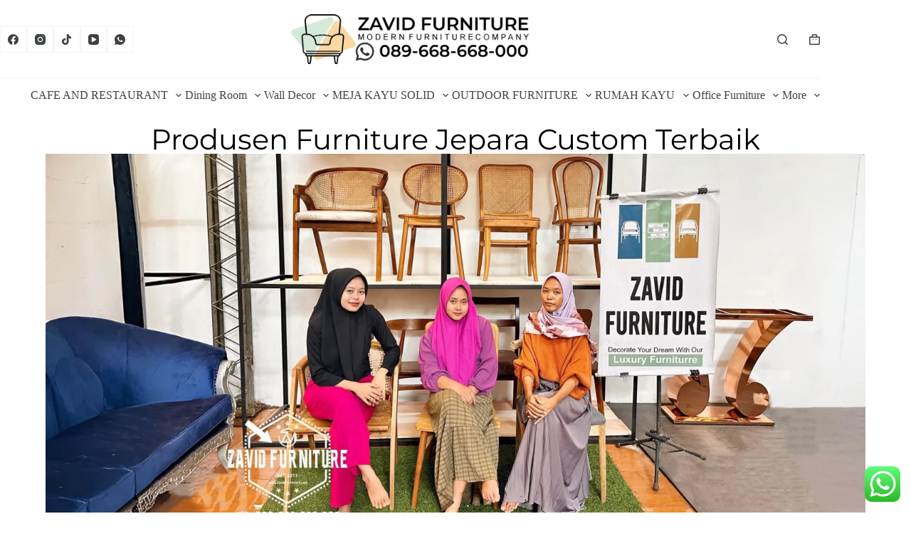

--- FILE ---
content_type: text/html; charset=UTF-8
request_url: https://zavidfurniture.com/?add-to-wishlist=7682
body_size: 32038
content:
<!doctype html>
<html lang="en-US">
<head>
	
	<meta charset="UTF-8">
	<meta name="viewport" content="width=device-width, initial-scale=1, maximum-scale=5, viewport-fit=cover">
	<link rel="profile" href="https://gmpg.org/xfn/11">

	<meta name='robots' content='index, follow, max-snippet:-1, max-image-preview:large, max-video-preview:-1' />
<link rel="canonical" href="https://zavidfurniture.com/" />
<meta name="description" content="Jual furniture jepara langsung dari produsen yang biasa kirim ke toko dan buyer langsung tanpa perantara bahan kayu jati model minimalis dan custom model"><script type="application/ld+json">{"@context":"https://schema.org","@type":"Organization","name":"","url":"https://zavidfurniture.com","logo":"","description":""}</script><meta property="og:url" content="https://zavidfurniture.com/" /><meta property="og:locale" content="en_US" /><meta property="og:type" content="website" /><meta property="og:title" content="Pabrik Furniture Jepara Custom By Zavid Furniture" /><meta property="og:description" content="Jual furniture jepara langsung dari produsen yang biasa kirim ke toko dan buyer langsung tanpa perantara bahan kayu jati model minimalis dan custom model" /><meta name="twitter:card" content="summary"/><meta name="twitter:locale" content="en_US"/><meta name="twitter:title"  content="Pabrik Furniture Jepara Custom By Zavid Furniture"/><meta name="twitter:description" content="Jual furniture jepara langsung dari produsen yang biasa kirim ke toko dan buyer langsung tanpa perantara bahan kayu jati model minimalis dan custom model"/><meta name="twitter:url" content="https://zavidfurniture.com/"/><script>window._wca = window._wca || [];</script>

	<!-- This site is optimized with the Yoast SEO plugin v26.5 - https://yoast.com/wordpress/plugins/seo/ -->
	<title>Produsen Furniture Jepara | Mebel Pabrik Jepara Custom Terbaik</title>
	<meta name="description" content="Jual Produk Furniture Jepara Segala Model Mebel Jepara Kualitas Terbaik| Dan Mebel Pabrik Jepara Custom Sesuai Permintaan" />
	<link rel="canonical" href="https://zavidfurniture.com/" />
	<meta property="og:locale" content="en_US" />
	<meta property="og:type" content="website" />
	<meta property="og:title" content="Produsen Furniture Jepara | Mebel Pabrik Jepara Custom Terbaik" />
	<meta property="og:description" content="Jual Produk Furniture Jepara Segala Model Mebel Jepara Kualitas Terbaik| Dan Mebel Pabrik Jepara Custom Sesuai Permintaan" />
	<meta property="og:url" content="https://zavidfurniture.com/" />
	<meta property="article:modified_time" content="2025-04-23T13:45:41+00:00" />
	<meta property="og:image" content="https://zavidfurniture.com/wp-content/uploads/2025/04/Banner-Zavid-Furniture-scaled.webp" />
	<meta property="og:image:width" content="2560" />
	<meta property="og:image:height" content="1182" />
	<meta property="og:image:type" content="image/webp" />
	<meta name="twitter:card" content="summary_large_image" />
	<script type="application/ld+json" class="yoast-schema-graph">{"@context":"https://schema.org","@graph":[{"@type":"WebPage","@id":"https://zavidfurniture.com/","url":"https://zavidfurniture.com/","name":"Produsen Furniture Jepara | Mebel Pabrik Jepara Custom Terbaik","isPartOf":{"@id":"https://zavidfurniture.com/#website"},"primaryImageOfPage":{"@id":"https://zavidfurniture.com/#primaryimage"},"image":{"@id":"https://zavidfurniture.com/#primaryimage"},"thumbnailUrl":"https://zavidfurniture.com/wp-content/uploads/2025/04/Banner-Zavid-Furniture-scaled.webp","datePublished":"2024-12-17T16:01:49+00:00","dateModified":"2025-04-23T13:45:41+00:00","description":"Jual Produk Furniture Jepara Segala Model Mebel Jepara Kualitas Terbaik| Dan Mebel Pabrik Jepara Custom Sesuai Permintaan","breadcrumb":{"@id":"https://zavidfurniture.com/#breadcrumb"},"inLanguage":"en-US","potentialAction":[{"@type":"ReadAction","target":["https://zavidfurniture.com/"]}]},{"@type":"ImageObject","inLanguage":"en-US","@id":"https://zavidfurniture.com/#primaryimage","url":"https://zavidfurniture.com/wp-content/uploads/2025/04/Banner-Zavid-Furniture-scaled.webp","contentUrl":"https://zavidfurniture.com/wp-content/uploads/2025/04/Banner-Zavid-Furniture-scaled.webp","width":2560,"height":1182},{"@type":"BreadcrumbList","@id":"https://zavidfurniture.com/#breadcrumb","itemListElement":[{"@type":"ListItem","position":1,"name":"Home"}]},{"@type":"WebSite","@id":"https://zavidfurniture.com/#website","url":"https://zavidfurniture.com/","name":"","description":"","potentialAction":[{"@type":"SearchAction","target":{"@type":"EntryPoint","urlTemplate":"https://zavidfurniture.com/?s={search_term_string}"},"query-input":{"@type":"PropertyValueSpecification","valueRequired":true,"valueName":"search_term_string"}}],"inLanguage":"en-US"}]}</script>
	<meta name="google-site-verification" content="4nWRF3Hyz65rC56X6zd5whcqovKhaZ1_8Xe2ohwGs50" />
	<meta name="p:domain_verify" content="97da907bb84f6fd62b5fde41d25a1bcb" />
	<!-- / Yoast SEO plugin. -->


<link rel='dns-prefetch' href='//stats.wp.com' />
<link rel='dns-prefetch' href='//fonts.googleapis.com' />
<link rel="alternate" type="application/rss+xml" title=" &raquo; Feed" href="https://zavidfurniture.com/feed/" />
<link rel="alternate" type="application/rss+xml" title=" &raquo; Comments Feed" href="https://zavidfurniture.com/comments/feed/" />
<link rel="alternate" title="oEmbed (JSON)" type="application/json+oembed" href="https://zavidfurniture.com/wp-json/oembed/1.0/embed?url=https%3A%2F%2Fzavidfurniture.com%2F" />
<link rel="alternate" title="oEmbed (XML)" type="text/xml+oembed" href="https://zavidfurniture.com/wp-json/oembed/1.0/embed?url=https%3A%2F%2Fzavidfurniture.com%2F&#038;format=xml" />
		<style>
			.lazyload,
			.lazyloading {
				max-width: 100%;
			}
		</style>
		<style id='wp-img-auto-sizes-contain-inline-css'>
img:is([sizes=auto i],[sizes^="auto," i]){contain-intrinsic-size:3000px 1500px}
/*# sourceURL=wp-img-auto-sizes-contain-inline-css */
</style>
<link rel='stylesheet' id='ht_ctc_main_css-css' href='https://zavidfurniture.com/wp-content/plugins/click-to-chat-for-whatsapp/new/inc/assets/css/main.css?ver=4.33' media='all' />
<link rel='stylesheet' id='mediaelement-css' href='https://zavidfurniture.com/wp-includes/js/mediaelement/mediaelementplayer-legacy.min.css?ver=4.2.17' media='all' />
<link rel='stylesheet' id='wp-mediaelement-css' href='https://zavidfurniture.com/wp-includes/js/mediaelement/wp-mediaelement.min.css?ver=6.9' media='all' />
<style id='jetpack-sharing-buttons-style-inline-css'>
.jetpack-sharing-buttons__services-list{display:flex;flex-direction:row;flex-wrap:wrap;gap:0;list-style-type:none;margin:5px;padding:0}.jetpack-sharing-buttons__services-list.has-small-icon-size{font-size:12px}.jetpack-sharing-buttons__services-list.has-normal-icon-size{font-size:16px}.jetpack-sharing-buttons__services-list.has-large-icon-size{font-size:24px}.jetpack-sharing-buttons__services-list.has-huge-icon-size{font-size:36px}@media print{.jetpack-sharing-buttons__services-list{display:none!important}}.editor-styles-wrapper .wp-block-jetpack-sharing-buttons{gap:0;padding-inline-start:0}ul.jetpack-sharing-buttons__services-list.has-background{padding:1.25em 2.375em}
/*# sourceURL=https://zavidfurniture.com/wp-content/plugins/jetpack/_inc/blocks/sharing-buttons/view.css */
</style>
<style id='global-styles-inline-css'>
:root{--wp--preset--aspect-ratio--square: 1;--wp--preset--aspect-ratio--4-3: 4/3;--wp--preset--aspect-ratio--3-4: 3/4;--wp--preset--aspect-ratio--3-2: 3/2;--wp--preset--aspect-ratio--2-3: 2/3;--wp--preset--aspect-ratio--16-9: 16/9;--wp--preset--aspect-ratio--9-16: 9/16;--wp--preset--color--black: #000000;--wp--preset--color--cyan-bluish-gray: #abb8c3;--wp--preset--color--white: #ffffff;--wp--preset--color--pale-pink: #f78da7;--wp--preset--color--vivid-red: #cf2e2e;--wp--preset--color--luminous-vivid-orange: #ff6900;--wp--preset--color--luminous-vivid-amber: #fcb900;--wp--preset--color--light-green-cyan: #7bdcb5;--wp--preset--color--vivid-green-cyan: #00d084;--wp--preset--color--pale-cyan-blue: #8ed1fc;--wp--preset--color--vivid-cyan-blue: #0693e3;--wp--preset--color--vivid-purple: #9b51e0;--wp--preset--color--palette-color-1: var(--theme-palette-color-1, #a8977b);--wp--preset--color--palette-color-2: var(--theme-palette-color-2, #7f715c);--wp--preset--color--palette-color-3: var(--theme-palette-color-3, #3f4245);--wp--preset--color--palette-color-4: var(--theme-palette-color-4, #111518);--wp--preset--color--palette-color-5: var(--theme-palette-color-5, #eaeaec);--wp--preset--color--palette-color-6: var(--theme-palette-color-6, #f4f4f5);--wp--preset--color--palette-color-7: var(--theme-palette-color-7, #ffffff);--wp--preset--color--palette-color-8: var(--theme-palette-color-8, #ffffff);--wp--preset--gradient--vivid-cyan-blue-to-vivid-purple: linear-gradient(135deg,rgb(6,147,227) 0%,rgb(155,81,224) 100%);--wp--preset--gradient--light-green-cyan-to-vivid-green-cyan: linear-gradient(135deg,rgb(122,220,180) 0%,rgb(0,208,130) 100%);--wp--preset--gradient--luminous-vivid-amber-to-luminous-vivid-orange: linear-gradient(135deg,rgb(252,185,0) 0%,rgb(255,105,0) 100%);--wp--preset--gradient--luminous-vivid-orange-to-vivid-red: linear-gradient(135deg,rgb(255,105,0) 0%,rgb(207,46,46) 100%);--wp--preset--gradient--very-light-gray-to-cyan-bluish-gray: linear-gradient(135deg,rgb(238,238,238) 0%,rgb(169,184,195) 100%);--wp--preset--gradient--cool-to-warm-spectrum: linear-gradient(135deg,rgb(74,234,220) 0%,rgb(151,120,209) 20%,rgb(207,42,186) 40%,rgb(238,44,130) 60%,rgb(251,105,98) 80%,rgb(254,248,76) 100%);--wp--preset--gradient--blush-light-purple: linear-gradient(135deg,rgb(255,206,236) 0%,rgb(152,150,240) 100%);--wp--preset--gradient--blush-bordeaux: linear-gradient(135deg,rgb(254,205,165) 0%,rgb(254,45,45) 50%,rgb(107,0,62) 100%);--wp--preset--gradient--luminous-dusk: linear-gradient(135deg,rgb(255,203,112) 0%,rgb(199,81,192) 50%,rgb(65,88,208) 100%);--wp--preset--gradient--pale-ocean: linear-gradient(135deg,rgb(255,245,203) 0%,rgb(182,227,212) 50%,rgb(51,167,181) 100%);--wp--preset--gradient--electric-grass: linear-gradient(135deg,rgb(202,248,128) 0%,rgb(113,206,126) 100%);--wp--preset--gradient--midnight: linear-gradient(135deg,rgb(2,3,129) 0%,rgb(40,116,252) 100%);--wp--preset--gradient--juicy-peach: linear-gradient(to right, #ffecd2 0%, #fcb69f 100%);--wp--preset--gradient--young-passion: linear-gradient(to right, #ff8177 0%, #ff867a 0%, #ff8c7f 21%, #f99185 52%, #cf556c 78%, #b12a5b 100%);--wp--preset--gradient--true-sunset: linear-gradient(to right, #fa709a 0%, #fee140 100%);--wp--preset--gradient--morpheus-den: linear-gradient(to top, #30cfd0 0%, #330867 100%);--wp--preset--gradient--plum-plate: linear-gradient(135deg, #667eea 0%, #764ba2 100%);--wp--preset--gradient--aqua-splash: linear-gradient(15deg, #13547a 0%, #80d0c7 100%);--wp--preset--gradient--love-kiss: linear-gradient(to top, #ff0844 0%, #ffb199 100%);--wp--preset--gradient--new-retrowave: linear-gradient(to top, #3b41c5 0%, #a981bb 49%, #ffc8a9 100%);--wp--preset--gradient--plum-bath: linear-gradient(to top, #cc208e 0%, #6713d2 100%);--wp--preset--gradient--high-flight: linear-gradient(to right, #0acffe 0%, #495aff 100%);--wp--preset--gradient--teen-party: linear-gradient(-225deg, #FF057C 0%, #8D0B93 50%, #321575 100%);--wp--preset--gradient--fabled-sunset: linear-gradient(-225deg, #231557 0%, #44107A 29%, #FF1361 67%, #FFF800 100%);--wp--preset--gradient--arielle-smile: radial-gradient(circle 248px at center, #16d9e3 0%, #30c7ec 47%, #46aef7 100%);--wp--preset--gradient--itmeo-branding: linear-gradient(180deg, #2af598 0%, #009efd 100%);--wp--preset--gradient--deep-blue: linear-gradient(to right, #6a11cb 0%, #2575fc 100%);--wp--preset--gradient--strong-bliss: linear-gradient(to right, #f78ca0 0%, #f9748f 19%, #fd868c 60%, #fe9a8b 100%);--wp--preset--gradient--sweet-period: linear-gradient(to top, #3f51b1 0%, #5a55ae 13%, #7b5fac 25%, #8f6aae 38%, #a86aa4 50%, #cc6b8e 62%, #f18271 75%, #f3a469 87%, #f7c978 100%);--wp--preset--gradient--purple-division: linear-gradient(to top, #7028e4 0%, #e5b2ca 100%);--wp--preset--gradient--cold-evening: linear-gradient(to top, #0c3483 0%, #a2b6df 100%, #6b8cce 100%, #a2b6df 100%);--wp--preset--gradient--mountain-rock: linear-gradient(to right, #868f96 0%, #596164 100%);--wp--preset--gradient--desert-hump: linear-gradient(to top, #c79081 0%, #dfa579 100%);--wp--preset--gradient--ethernal-constance: linear-gradient(to top, #09203f 0%, #537895 100%);--wp--preset--gradient--happy-memories: linear-gradient(-60deg, #ff5858 0%, #f09819 100%);--wp--preset--gradient--grown-early: linear-gradient(to top, #0ba360 0%, #3cba92 100%);--wp--preset--gradient--morning-salad: linear-gradient(-225deg, #B7F8DB 0%, #50A7C2 100%);--wp--preset--gradient--night-call: linear-gradient(-225deg, #AC32E4 0%, #7918F2 48%, #4801FF 100%);--wp--preset--gradient--mind-crawl: linear-gradient(-225deg, #473B7B 0%, #3584A7 51%, #30D2BE 100%);--wp--preset--gradient--angel-care: linear-gradient(-225deg, #FFE29F 0%, #FFA99F 48%, #FF719A 100%);--wp--preset--gradient--juicy-cake: linear-gradient(to top, #e14fad 0%, #f9d423 100%);--wp--preset--gradient--rich-metal: linear-gradient(to right, #d7d2cc 0%, #304352 100%);--wp--preset--gradient--mole-hall: linear-gradient(-20deg, #616161 0%, #9bc5c3 100%);--wp--preset--gradient--cloudy-knoxville: linear-gradient(120deg, #fdfbfb 0%, #ebedee 100%);--wp--preset--gradient--soft-grass: linear-gradient(to top, #c1dfc4 0%, #deecdd 100%);--wp--preset--gradient--saint-petersburg: linear-gradient(135deg, #f5f7fa 0%, #c3cfe2 100%);--wp--preset--gradient--everlasting-sky: linear-gradient(135deg, #fdfcfb 0%, #e2d1c3 100%);--wp--preset--gradient--kind-steel: linear-gradient(-20deg, #e9defa 0%, #fbfcdb 100%);--wp--preset--gradient--over-sun: linear-gradient(60deg, #abecd6 0%, #fbed96 100%);--wp--preset--gradient--premium-white: linear-gradient(to top, #d5d4d0 0%, #d5d4d0 1%, #eeeeec 31%, #efeeec 75%, #e9e9e7 100%);--wp--preset--gradient--clean-mirror: linear-gradient(45deg, #93a5cf 0%, #e4efe9 100%);--wp--preset--gradient--wild-apple: linear-gradient(to top, #d299c2 0%, #fef9d7 100%);--wp--preset--gradient--snow-again: linear-gradient(to top, #e6e9f0 0%, #eef1f5 100%);--wp--preset--gradient--confident-cloud: linear-gradient(to top, #dad4ec 0%, #dad4ec 1%, #f3e7e9 100%);--wp--preset--gradient--glass-water: linear-gradient(to top, #dfe9f3 0%, white 100%);--wp--preset--gradient--perfect-white: linear-gradient(-225deg, #E3FDF5 0%, #FFE6FA 100%);--wp--preset--font-size--small: 13px;--wp--preset--font-size--medium: 20px;--wp--preset--font-size--large: clamp(22px, 1.375rem + ((1vw - 3.2px) * 0.625), 30px);--wp--preset--font-size--x-large: clamp(30px, 1.875rem + ((1vw - 3.2px) * 1.563), 50px);--wp--preset--font-size--xx-large: clamp(45px, 2.813rem + ((1vw - 3.2px) * 2.734), 80px);--wp--preset--spacing--20: 0.44rem;--wp--preset--spacing--30: 0.67rem;--wp--preset--spacing--40: 1rem;--wp--preset--spacing--50: 1.5rem;--wp--preset--spacing--60: 2.25rem;--wp--preset--spacing--70: 3.38rem;--wp--preset--spacing--80: 5.06rem;--wp--preset--shadow--natural: 6px 6px 9px rgba(0, 0, 0, 0.2);--wp--preset--shadow--deep: 12px 12px 50px rgba(0, 0, 0, 0.4);--wp--preset--shadow--sharp: 6px 6px 0px rgba(0, 0, 0, 0.2);--wp--preset--shadow--outlined: 6px 6px 0px -3px rgb(255, 255, 255), 6px 6px rgb(0, 0, 0);--wp--preset--shadow--crisp: 6px 6px 0px rgb(0, 0, 0);}:root { --wp--style--global--content-size: var(--theme-block-max-width);--wp--style--global--wide-size: var(--theme-block-wide-max-width); }:where(body) { margin: 0; }.wp-site-blocks > .alignleft { float: left; margin-right: 2em; }.wp-site-blocks > .alignright { float: right; margin-left: 2em; }.wp-site-blocks > .aligncenter { justify-content: center; margin-left: auto; margin-right: auto; }:where(.wp-site-blocks) > * { margin-block-start: var(--theme-content-spacing); margin-block-end: 0; }:where(.wp-site-blocks) > :first-child { margin-block-start: 0; }:where(.wp-site-blocks) > :last-child { margin-block-end: 0; }:root { --wp--style--block-gap: var(--theme-content-spacing); }:root :where(.is-layout-flow) > :first-child{margin-block-start: 0;}:root :where(.is-layout-flow) > :last-child{margin-block-end: 0;}:root :where(.is-layout-flow) > *{margin-block-start: var(--theme-content-spacing);margin-block-end: 0;}:root :where(.is-layout-constrained) > :first-child{margin-block-start: 0;}:root :where(.is-layout-constrained) > :last-child{margin-block-end: 0;}:root :where(.is-layout-constrained) > *{margin-block-start: var(--theme-content-spacing);margin-block-end: 0;}:root :where(.is-layout-flex){gap: var(--theme-content-spacing);}:root :where(.is-layout-grid){gap: var(--theme-content-spacing);}.is-layout-flow > .alignleft{float: left;margin-inline-start: 0;margin-inline-end: 2em;}.is-layout-flow > .alignright{float: right;margin-inline-start: 2em;margin-inline-end: 0;}.is-layout-flow > .aligncenter{margin-left: auto !important;margin-right: auto !important;}.is-layout-constrained > .alignleft{float: left;margin-inline-start: 0;margin-inline-end: 2em;}.is-layout-constrained > .alignright{float: right;margin-inline-start: 2em;margin-inline-end: 0;}.is-layout-constrained > .aligncenter{margin-left: auto !important;margin-right: auto !important;}.is-layout-constrained > :where(:not(.alignleft):not(.alignright):not(.alignfull)){max-width: var(--wp--style--global--content-size);margin-left: auto !important;margin-right: auto !important;}.is-layout-constrained > .alignwide{max-width: var(--wp--style--global--wide-size);}body .is-layout-flex{display: flex;}.is-layout-flex{flex-wrap: wrap;align-items: center;}.is-layout-flex > :is(*, div){margin: 0;}body .is-layout-grid{display: grid;}.is-layout-grid > :is(*, div){margin: 0;}body{padding-top: 0px;padding-right: 0px;padding-bottom: 0px;padding-left: 0px;}:root :where(.wp-element-button, .wp-block-button__link){font-style: inherit;font-weight: inherit;letter-spacing: inherit;text-transform: inherit;}.has-black-color{color: var(--wp--preset--color--black) !important;}.has-cyan-bluish-gray-color{color: var(--wp--preset--color--cyan-bluish-gray) !important;}.has-white-color{color: var(--wp--preset--color--white) !important;}.has-pale-pink-color{color: var(--wp--preset--color--pale-pink) !important;}.has-vivid-red-color{color: var(--wp--preset--color--vivid-red) !important;}.has-luminous-vivid-orange-color{color: var(--wp--preset--color--luminous-vivid-orange) !important;}.has-luminous-vivid-amber-color{color: var(--wp--preset--color--luminous-vivid-amber) !important;}.has-light-green-cyan-color{color: var(--wp--preset--color--light-green-cyan) !important;}.has-vivid-green-cyan-color{color: var(--wp--preset--color--vivid-green-cyan) !important;}.has-pale-cyan-blue-color{color: var(--wp--preset--color--pale-cyan-blue) !important;}.has-vivid-cyan-blue-color{color: var(--wp--preset--color--vivid-cyan-blue) !important;}.has-vivid-purple-color{color: var(--wp--preset--color--vivid-purple) !important;}.has-palette-color-1-color{color: var(--wp--preset--color--palette-color-1) !important;}.has-palette-color-2-color{color: var(--wp--preset--color--palette-color-2) !important;}.has-palette-color-3-color{color: var(--wp--preset--color--palette-color-3) !important;}.has-palette-color-4-color{color: var(--wp--preset--color--palette-color-4) !important;}.has-palette-color-5-color{color: var(--wp--preset--color--palette-color-5) !important;}.has-palette-color-6-color{color: var(--wp--preset--color--palette-color-6) !important;}.has-palette-color-7-color{color: var(--wp--preset--color--palette-color-7) !important;}.has-palette-color-8-color{color: var(--wp--preset--color--palette-color-8) !important;}.has-black-background-color{background-color: var(--wp--preset--color--black) !important;}.has-cyan-bluish-gray-background-color{background-color: var(--wp--preset--color--cyan-bluish-gray) !important;}.has-white-background-color{background-color: var(--wp--preset--color--white) !important;}.has-pale-pink-background-color{background-color: var(--wp--preset--color--pale-pink) !important;}.has-vivid-red-background-color{background-color: var(--wp--preset--color--vivid-red) !important;}.has-luminous-vivid-orange-background-color{background-color: var(--wp--preset--color--luminous-vivid-orange) !important;}.has-luminous-vivid-amber-background-color{background-color: var(--wp--preset--color--luminous-vivid-amber) !important;}.has-light-green-cyan-background-color{background-color: var(--wp--preset--color--light-green-cyan) !important;}.has-vivid-green-cyan-background-color{background-color: var(--wp--preset--color--vivid-green-cyan) !important;}.has-pale-cyan-blue-background-color{background-color: var(--wp--preset--color--pale-cyan-blue) !important;}.has-vivid-cyan-blue-background-color{background-color: var(--wp--preset--color--vivid-cyan-blue) !important;}.has-vivid-purple-background-color{background-color: var(--wp--preset--color--vivid-purple) !important;}.has-palette-color-1-background-color{background-color: var(--wp--preset--color--palette-color-1) !important;}.has-palette-color-2-background-color{background-color: var(--wp--preset--color--palette-color-2) !important;}.has-palette-color-3-background-color{background-color: var(--wp--preset--color--palette-color-3) !important;}.has-palette-color-4-background-color{background-color: var(--wp--preset--color--palette-color-4) !important;}.has-palette-color-5-background-color{background-color: var(--wp--preset--color--palette-color-5) !important;}.has-palette-color-6-background-color{background-color: var(--wp--preset--color--palette-color-6) !important;}.has-palette-color-7-background-color{background-color: var(--wp--preset--color--palette-color-7) !important;}.has-palette-color-8-background-color{background-color: var(--wp--preset--color--palette-color-8) !important;}.has-black-border-color{border-color: var(--wp--preset--color--black) !important;}.has-cyan-bluish-gray-border-color{border-color: var(--wp--preset--color--cyan-bluish-gray) !important;}.has-white-border-color{border-color: var(--wp--preset--color--white) !important;}.has-pale-pink-border-color{border-color: var(--wp--preset--color--pale-pink) !important;}.has-vivid-red-border-color{border-color: var(--wp--preset--color--vivid-red) !important;}.has-luminous-vivid-orange-border-color{border-color: var(--wp--preset--color--luminous-vivid-orange) !important;}.has-luminous-vivid-amber-border-color{border-color: var(--wp--preset--color--luminous-vivid-amber) !important;}.has-light-green-cyan-border-color{border-color: var(--wp--preset--color--light-green-cyan) !important;}.has-vivid-green-cyan-border-color{border-color: var(--wp--preset--color--vivid-green-cyan) !important;}.has-pale-cyan-blue-border-color{border-color: var(--wp--preset--color--pale-cyan-blue) !important;}.has-vivid-cyan-blue-border-color{border-color: var(--wp--preset--color--vivid-cyan-blue) !important;}.has-vivid-purple-border-color{border-color: var(--wp--preset--color--vivid-purple) !important;}.has-palette-color-1-border-color{border-color: var(--wp--preset--color--palette-color-1) !important;}.has-palette-color-2-border-color{border-color: var(--wp--preset--color--palette-color-2) !important;}.has-palette-color-3-border-color{border-color: var(--wp--preset--color--palette-color-3) !important;}.has-palette-color-4-border-color{border-color: var(--wp--preset--color--palette-color-4) !important;}.has-palette-color-5-border-color{border-color: var(--wp--preset--color--palette-color-5) !important;}.has-palette-color-6-border-color{border-color: var(--wp--preset--color--palette-color-6) !important;}.has-palette-color-7-border-color{border-color: var(--wp--preset--color--palette-color-7) !important;}.has-palette-color-8-border-color{border-color: var(--wp--preset--color--palette-color-8) !important;}.has-vivid-cyan-blue-to-vivid-purple-gradient-background{background: var(--wp--preset--gradient--vivid-cyan-blue-to-vivid-purple) !important;}.has-light-green-cyan-to-vivid-green-cyan-gradient-background{background: var(--wp--preset--gradient--light-green-cyan-to-vivid-green-cyan) !important;}.has-luminous-vivid-amber-to-luminous-vivid-orange-gradient-background{background: var(--wp--preset--gradient--luminous-vivid-amber-to-luminous-vivid-orange) !important;}.has-luminous-vivid-orange-to-vivid-red-gradient-background{background: var(--wp--preset--gradient--luminous-vivid-orange-to-vivid-red) !important;}.has-very-light-gray-to-cyan-bluish-gray-gradient-background{background: var(--wp--preset--gradient--very-light-gray-to-cyan-bluish-gray) !important;}.has-cool-to-warm-spectrum-gradient-background{background: var(--wp--preset--gradient--cool-to-warm-spectrum) !important;}.has-blush-light-purple-gradient-background{background: var(--wp--preset--gradient--blush-light-purple) !important;}.has-blush-bordeaux-gradient-background{background: var(--wp--preset--gradient--blush-bordeaux) !important;}.has-luminous-dusk-gradient-background{background: var(--wp--preset--gradient--luminous-dusk) !important;}.has-pale-ocean-gradient-background{background: var(--wp--preset--gradient--pale-ocean) !important;}.has-electric-grass-gradient-background{background: var(--wp--preset--gradient--electric-grass) !important;}.has-midnight-gradient-background{background: var(--wp--preset--gradient--midnight) !important;}.has-juicy-peach-gradient-background{background: var(--wp--preset--gradient--juicy-peach) !important;}.has-young-passion-gradient-background{background: var(--wp--preset--gradient--young-passion) !important;}.has-true-sunset-gradient-background{background: var(--wp--preset--gradient--true-sunset) !important;}.has-morpheus-den-gradient-background{background: var(--wp--preset--gradient--morpheus-den) !important;}.has-plum-plate-gradient-background{background: var(--wp--preset--gradient--plum-plate) !important;}.has-aqua-splash-gradient-background{background: var(--wp--preset--gradient--aqua-splash) !important;}.has-love-kiss-gradient-background{background: var(--wp--preset--gradient--love-kiss) !important;}.has-new-retrowave-gradient-background{background: var(--wp--preset--gradient--new-retrowave) !important;}.has-plum-bath-gradient-background{background: var(--wp--preset--gradient--plum-bath) !important;}.has-high-flight-gradient-background{background: var(--wp--preset--gradient--high-flight) !important;}.has-teen-party-gradient-background{background: var(--wp--preset--gradient--teen-party) !important;}.has-fabled-sunset-gradient-background{background: var(--wp--preset--gradient--fabled-sunset) !important;}.has-arielle-smile-gradient-background{background: var(--wp--preset--gradient--arielle-smile) !important;}.has-itmeo-branding-gradient-background{background: var(--wp--preset--gradient--itmeo-branding) !important;}.has-deep-blue-gradient-background{background: var(--wp--preset--gradient--deep-blue) !important;}.has-strong-bliss-gradient-background{background: var(--wp--preset--gradient--strong-bliss) !important;}.has-sweet-period-gradient-background{background: var(--wp--preset--gradient--sweet-period) !important;}.has-purple-division-gradient-background{background: var(--wp--preset--gradient--purple-division) !important;}.has-cold-evening-gradient-background{background: var(--wp--preset--gradient--cold-evening) !important;}.has-mountain-rock-gradient-background{background: var(--wp--preset--gradient--mountain-rock) !important;}.has-desert-hump-gradient-background{background: var(--wp--preset--gradient--desert-hump) !important;}.has-ethernal-constance-gradient-background{background: var(--wp--preset--gradient--ethernal-constance) !important;}.has-happy-memories-gradient-background{background: var(--wp--preset--gradient--happy-memories) !important;}.has-grown-early-gradient-background{background: var(--wp--preset--gradient--grown-early) !important;}.has-morning-salad-gradient-background{background: var(--wp--preset--gradient--morning-salad) !important;}.has-night-call-gradient-background{background: var(--wp--preset--gradient--night-call) !important;}.has-mind-crawl-gradient-background{background: var(--wp--preset--gradient--mind-crawl) !important;}.has-angel-care-gradient-background{background: var(--wp--preset--gradient--angel-care) !important;}.has-juicy-cake-gradient-background{background: var(--wp--preset--gradient--juicy-cake) !important;}.has-rich-metal-gradient-background{background: var(--wp--preset--gradient--rich-metal) !important;}.has-mole-hall-gradient-background{background: var(--wp--preset--gradient--mole-hall) !important;}.has-cloudy-knoxville-gradient-background{background: var(--wp--preset--gradient--cloudy-knoxville) !important;}.has-soft-grass-gradient-background{background: var(--wp--preset--gradient--soft-grass) !important;}.has-saint-petersburg-gradient-background{background: var(--wp--preset--gradient--saint-petersburg) !important;}.has-everlasting-sky-gradient-background{background: var(--wp--preset--gradient--everlasting-sky) !important;}.has-kind-steel-gradient-background{background: var(--wp--preset--gradient--kind-steel) !important;}.has-over-sun-gradient-background{background: var(--wp--preset--gradient--over-sun) !important;}.has-premium-white-gradient-background{background: var(--wp--preset--gradient--premium-white) !important;}.has-clean-mirror-gradient-background{background: var(--wp--preset--gradient--clean-mirror) !important;}.has-wild-apple-gradient-background{background: var(--wp--preset--gradient--wild-apple) !important;}.has-snow-again-gradient-background{background: var(--wp--preset--gradient--snow-again) !important;}.has-confident-cloud-gradient-background{background: var(--wp--preset--gradient--confident-cloud) !important;}.has-glass-water-gradient-background{background: var(--wp--preset--gradient--glass-water) !important;}.has-perfect-white-gradient-background{background: var(--wp--preset--gradient--perfect-white) !important;}.has-small-font-size{font-size: var(--wp--preset--font-size--small) !important;}.has-medium-font-size{font-size: var(--wp--preset--font-size--medium) !important;}.has-large-font-size{font-size: var(--wp--preset--font-size--large) !important;}.has-x-large-font-size{font-size: var(--wp--preset--font-size--x-large) !important;}.has-xx-large-font-size{font-size: var(--wp--preset--font-size--xx-large) !important;}
:root :where(.wp-block-pullquote){font-size: clamp(0.984em, 0.984rem + ((1vw - 0.2em) * 0.645), 1.5em);line-height: 1.6;}
/*# sourceURL=global-styles-inline-css */
</style>
<style id='woocommerce-inline-inline-css'>
.woocommerce form .form-row .required { visibility: visible; }
/*# sourceURL=woocommerce-inline-inline-css */
</style>
<link rel='stylesheet' id='parent-style-css' href='https://zavidfurniture.com/wp-content/themes/blocksy/style.css?ver=6.9' media='all' />
<link rel='stylesheet' id='ct-main-styles-css' href='https://zavidfurniture.com/wp-content/themes/blocksy/static/bundle/main.min.css?ver=2.0.96' media='all' />
<link rel='stylesheet' id='ct-woocommerce-styles-css' href='https://zavidfurniture.com/wp-content/themes/blocksy/static/bundle/woocommerce.min.css?ver=2.0.96' media='all' />
<link rel='stylesheet' id='blocksy-fonts-font-source-google-css' href='https://fonts.googleapis.com/css2?family=Merriweather:wght@700&#038;display=swap' media='all' />
<link rel='stylesheet' id='ct-elementor-styles-css' href='https://zavidfurniture.com/wp-content/themes/blocksy/static/bundle/elementor-frontend.min.css?ver=2.0.96' media='all' />
<link rel='stylesheet' id='ct-elementor-woocommerce-styles-css' href='https://zavidfurniture.com/wp-content/themes/blocksy/static/bundle/elementor-woocommerce-frontend.min.css?ver=2.0.96' media='all' />
<link rel='stylesheet' id='ct-flexy-styles-css' href='https://zavidfurniture.com/wp-content/themes/blocksy/static/bundle/flexy.min.css?ver=2.0.96' media='all' />
<link rel='stylesheet' id='ct-wpforms-styles-css' href='https://zavidfurniture.com/wp-content/themes/blocksy/static/bundle/wpforms.min.css?ver=2.0.96' media='all' />
<link rel='stylesheet' id='elementor-icons-css' href='https://zavidfurniture.com/wp-content/plugins/elementor/assets/lib/eicons/css/elementor-icons.min.css?ver=5.44.0' media='all' />
<link rel='stylesheet' id='elementor-frontend-css' href='https://zavidfurniture.com/wp-content/uploads/elementor/css/custom-frontend.min.css?ver=1769754992' media='all' />
<link rel='stylesheet' id='elementor-post-10348-css' href='https://zavidfurniture.com/wp-content/uploads/elementor/css/post-10348.css?ver=1769755175' media='all' />
<link rel='stylesheet' id='widget-heading-css' href='https://zavidfurniture.com/wp-content/plugins/elementor/assets/css/widget-heading.min.css?ver=3.33.3' media='all' />
<link rel='stylesheet' id='widget-image-css' href='https://zavidfurniture.com/wp-content/plugins/elementor/assets/css/widget-image.min.css?ver=3.33.3' media='all' />
<link rel='stylesheet' id='elementor-post-10567-css' href='https://zavidfurniture.com/wp-content/uploads/elementor/css/post-10567.css?ver=1769755175' media='all' />
<link rel='stylesheet' id='elementor-gf-local-montserrat-css' href='https://zavidfurniture.com/wp-content/uploads/elementor/google-fonts/css/montserrat.css?ver=1745310570' media='all' />
<script src="https://zavidfurniture.com/wp-includes/js/jquery/jquery.min.js?ver=3.7.1" id="jquery-core-js"></script>
<script src="https://zavidfurniture.com/wp-includes/js/jquery/jquery-migrate.min.js?ver=3.4.1" id="jquery-migrate-js"></script>
<script src="https://zavidfurniture.com/wp-content/plugins/woocommerce/assets/js/jquery-blockui/jquery.blockUI.min.js?ver=2.7.0-wc.10.4.3" id="wc-jquery-blockui-js" defer data-wp-strategy="defer"></script>
<script id="wc-add-to-cart-js-extra">
var wc_add_to_cart_params = {"ajax_url":"/wp-admin/admin-ajax.php","wc_ajax_url":"/?wc-ajax=%%endpoint%%","i18n_view_cart":"View cart","cart_url":"https://zavidfurniture.com/cart/","is_cart":"","cart_redirect_after_add":"no"};
//# sourceURL=wc-add-to-cart-js-extra
</script>
<script src="https://zavidfurniture.com/wp-content/plugins/woocommerce/assets/js/frontend/add-to-cart.min.js?ver=10.4.3" id="wc-add-to-cart-js" defer data-wp-strategy="defer"></script>
<script src="https://zavidfurniture.com/wp-content/plugins/woocommerce/assets/js/js-cookie/js.cookie.min.js?ver=2.1.4-wc.10.4.3" id="wc-js-cookie-js" defer data-wp-strategy="defer"></script>
<script id="woocommerce-js-extra">
var woocommerce_params = {"ajax_url":"/wp-admin/admin-ajax.php","wc_ajax_url":"/?wc-ajax=%%endpoint%%","i18n_password_show":"Show password","i18n_password_hide":"Hide password"};
//# sourceURL=woocommerce-js-extra
</script>
<script src="https://zavidfurniture.com/wp-content/plugins/woocommerce/assets/js/frontend/woocommerce.min.js?ver=10.4.3" id="woocommerce-js" defer data-wp-strategy="defer"></script>
<script id="wc-cart-fragments-js-extra">
var wc_cart_fragments_params = {"ajax_url":"/wp-admin/admin-ajax.php","wc_ajax_url":"/?wc-ajax=%%endpoint%%","cart_hash_key":"wc_cart_hash_2c572190c045e483781662a8da49e80f","fragment_name":"wc_fragments_2c572190c045e483781662a8da49e80f","request_timeout":"5000"};
//# sourceURL=wc-cart-fragments-js-extra
</script>
<script src="https://zavidfurniture.com/wp-content/plugins/woocommerce/assets/js/frontend/cart-fragments.min.js?ver=10.4.3" id="wc-cart-fragments-js" defer data-wp-strategy="defer"></script>
<script src="https://stats.wp.com/s-202605.js" id="woocommerce-analytics-js" defer data-wp-strategy="defer"></script>
<link rel="https://api.w.org/" href="https://zavidfurniture.com/wp-json/" /><link rel="alternate" title="JSON" type="application/json" href="https://zavidfurniture.com/wp-json/wp/v2/pages/10567" /><link rel="EditURI" type="application/rsd+xml" title="RSD" href="https://zavidfurniture.com/xmlrpc.php?rsd" />
<meta name="generator" content="WordPress 6.9" />
<meta name="generator" content="WooCommerce 10.4.3" />
<link rel='shortlink' href='https://zavidfurniture.com/' />
<meta name="generator" content="Redux 4.5.10" />	<style>img#wpstats{display:none}</style>
				<script>
			document.documentElement.className = document.documentElement.className.replace('no-js', 'js');
		</script>
				<style>
			.no-js img.lazyload {
				display: none;
			}

			figure.wp-block-image img.lazyloading {
				min-width: 150px;
			}

			.lazyload,
			.lazyloading {
				--smush-placeholder-width: 100px;
				--smush-placeholder-aspect-ratio: 1/1;
				width: var(--smush-image-width, var(--smush-placeholder-width)) !important;
				aspect-ratio: var(--smush-image-aspect-ratio, var(--smush-placeholder-aspect-ratio)) !important;
			}

						.lazyload, .lazyloading {
				opacity: 0;
			}

			.lazyloaded {
				opacity: 1;
				transition: opacity 400ms;
				transition-delay: 0ms;
			}

					</style>
		<!-- Google site verification - Google for WooCommerce -->
<meta name="google-site-verification" content="1Vw0DvKfKkR2cUysKKosDnHR0dQwToBjQ55V9o48Avg" />
<noscript><link rel='stylesheet' href='https://zavidfurniture.com/wp-content/themes/blocksy/static/bundle/no-scripts.min.css' type='text/css'></noscript>
<style id="ct-main-styles-inline-css">[data-header*="type-1"] .ct-header [data-row*="bottom"] {--height:45px;background-color:var(--theme-palette-color-8);background-image:none;--theme-border-top:none;--theme-border-bottom:none;--theme-box-shadow:none;} [data-header*="type-1"] .ct-header [data-row*="bottom"] > div {--theme-border-top:none;--theme-border-bottom:none;} [data-header*="type-1"] [data-id="cart"] {--theme-icon-size:15px;} [data-header*="type-1"] [data-id="cart"] .ct-cart-item {--theme-icon-color:var(--theme-text-color);--theme-cart-badge-text:var(--theme-palette-color-8);} [data-header*="type-1"] [data-id="cart"] .ct-cart-content {--dropdownTopOffset:15px;--theme-text-color:var(--theme-palette-color-3);--theme-link-initial-color:var(--theme-palette-color-4);--theme-link-hover-color:var(--theme-palette-color-1);--mini-cart-background-color:#ffffff;} [data-header*="type-1"] [data-id="cart"] .ct-cart-content .total {--theme-text-color:var(--theme-palette-color-3);} [data-header*="type-1"] .ct-header [data-id="logo"] .site-logo-container {--logo-max-height:70px;} [data-header*="type-1"] .ct-header [data-id="logo"] .site-title {--theme-font-weight:700;--theme-font-size:25px;--theme-link-initial-color:var(--theme-palette-color-4);} [data-header*="type-1"] .ct-header [data-id="menu"] {--menu-items-spacing:5px;--menu-items-gap:0px;--menu-indicator-hover-color:var(--theme-palette-color-1);--menu-indicator-active-color:var(--theme-palette-color-1);--margin:0px !important;} [data-header*="type-1"] .ct-header [data-id="menu"] > ul > li > a {--theme-font-weight:600;--theme-text-transform:none;--theme-font-size:13px;--theme-line-height:1.3;--theme-link-initial-color:var(--theme-text-color);--theme-link-hover-color:var(--theme-palette-color-1);} [data-header*="type-1"] .ct-header [data-id="menu"] .sub-menu .ct-menu-link {--theme-link-initial-color:#ffffff;--theme-font-weight:500;--theme-font-size:12px;} [data-header*="type-1"] .ct-header [data-id="menu"] .sub-menu {--dropdown-items-spacing:5px;--dropdown-divider:1px dashed rgba(255, 255, 255, 0.1);--theme-box-shadow:0px 10px 20px rgba(41, 51, 61, 0.1);--theme-border-radius:0px 0px 2px 2px;} [data-header*="type-1"] .ct-header [data-row*="middle"] {--height:110px;background-color:var(--theme-palette-color-8);background-image:none;--theme-border-top:none;--theme-border-bottom:none;--theme-box-shadow:none;} [data-header*="type-1"] .ct-header [data-row*="middle"] > div {--theme-border-top:none;--theme-border-bottom:1px solid rgba(0, 0, 0, 0.05);} [data-header*="type-1"] [data-id="mobile-menu"] {--theme-font-weight:700;--theme-font-size:30px;--theme-link-initial-color:#ffffff;--theme-link-hover-color:var(--theme-palette-color-3);--mobile-menu-divider:none;} [data-header*="type-1"] #offcanvas {background-color:rgba(255,255,255,0);--theme-box-shadow:0px 0px 70px rgba(0, 0, 0, 0.35);--side-panel-width:500px;--panel-content-height:100%;} [data-header*="type-1"] #offcanvas .ct-panel-inner {background-color:rgba(18, 21, 25, 0.98);} [data-header*="type-1"] [data-id="offcanvas-logo"] {--logo-max-height:50px;} [data-header*="type-1"] [data-id="search"] {--theme-icon-size:15px;--theme-icon-color:var(--theme-text-color);--margin:0 20px 0 0 !important;} [data-header*="type-1"] #search-modal .ct-search-results {--theme-font-weight:500;--theme-font-size:14px;--theme-line-height:1.4;} [data-header*="type-1"] #search-modal .ct-search-form {--theme-link-initial-color:#ffffff;--theme-link-hover-color:var(--theme-palette-color-1);--theme-form-text-initial-color:#ffffff;--theme-form-text-focus-color:#ffffff;--theme-form-field-border-initial-color:rgba(255, 255, 255, 0.2);--theme-button-text-initial-color:rgba(255, 255, 255, 0.7);--theme-button-text-hover-color:#ffffff;--theme-button-background-initial-color:rgba(0, 0, 0, 0);--theme-button-background-hover-color:rgba(0, 0, 0, 0);} [data-header*="type-1"] #search-modal {background-color:rgba(18, 21, 25, 0.98);} [data-header*="type-1"] [data-id="socials"].ct-header-socials {--theme-icon-size:15px;--items-spacing:10px;} [data-header*="type-1"] [data-id="socials"].ct-header-socials [data-color="custom"] {--background-color:rgba(218, 222, 228, 0.3);--background-hover-color:var(--theme-palette-color-1);} [data-header*="type-1"] .ct-header [data-id="text"] {--max-width:100%;--theme-font-size:15px;--theme-line-height:1.3;} [data-header*="type-1"] [data-id="trigger"] {--theme-icon-size:18px;} [data-header*="type-1"] {--header-height:155px;} [data-header*="type-1"] .ct-header {background-image:none;} [data-footer*="type-1"] .ct-footer [data-row*="bottom"] > div {--container-spacing:25px;--theme-border:none;--theme-border-top:1px solid rgba(255, 255, 255, 0.1);--theme-border-bottom:none;--grid-template-columns:repeat(3, 1fr);} [data-footer*="type-1"] .ct-footer [data-row*="bottom"] .widget-title {--theme-font-size:16px;} [data-footer*="type-1"] .ct-footer [data-row*="bottom"] {--theme-border-top:none;--theme-border-bottom:none;background-color:var(--theme-palette-color-8);} [data-footer*="type-1"] [data-id="copyright"] {--theme-font-weight:400;--theme-font-size:15px;--theme-line-height:1.3;--theme-text-color:var(--theme-palette-color-3);} [data-footer*="type-1"] [data-column="copyright"] {--horizontal-alignment:right;} [data-footer*="type-1"] .ct-footer [data-column="menu"] {--horizontal-alignment:flex-start;--vertical-alignment:center;} [data-footer*="type-1"] .ct-footer [data-id="menu"] ul {--theme-font-weight:700;--theme-text-transform:uppercase;--theme-font-size:12px;--theme-line-height:1.3;} [data-footer*="type-1"] .ct-footer [data-id="menu"] > ul > li > a {--theme-link-initial-color:var(--theme-text-color);} [data-footer*="type-1"] .ct-footer [data-row*="middle"] > div {--container-spacing:40px;--columns-gap:60px;--theme-border:1px solid rgba(255, 255, 255, 0.1);--theme-border-top:none;--theme-border-bottom:none;--grid-template-columns:repeat(4, 1fr);} [data-footer*="type-1"] .ct-footer [data-row*="middle"] .widget-title {--theme-font-size:16px;--theme-heading-color:var(--theme-palette-color-3);} [data-footer*="type-1"] .ct-footer [data-row*="middle"] .ct-widget {--theme-text-color:#6c737d;--theme-link-initial-color:#6c737d;--theme-link-hover-color:var(--theme-palette-color-1);} [data-footer*="type-1"] .ct-footer [data-row*="middle"] {--theme-border-top:1px solid rgba(255, 255, 255, 0.1);--theme-border-bottom:none;background-color:var(--theme-palette-color-7);} [data-footer*="type-1"] [data-id="socials"].ct-footer-socials {--theme-icon-size:30px;--items-spacing:25px;} [data-footer*="type-1"] [data-column="socials"] {--horizontal-alignment:flex-end;} [data-footer*="type-1"] [data-id="socials"].ct-footer-socials [data-color="custom"] {--theme-icon-color:var(--theme-palette-color-3);--background-color:rgba(218, 222, 228, 0.3);--background-hover-color:var(--theme-palette-color-1);} [data-footer*="type-1"] [data-id="socials"].ct-footer-socials .ct-label {--visibility:none;} [data-footer*="type-1"] .ct-footer [data-row*="top"] > div {--container-spacing:20px;--columns-gap:50px;--theme-border:none;--theme-border-top:none;--theme-border-bottom:none;--grid-template-columns:repeat(2, 1fr);} [data-footer*="type-1"] .ct-footer [data-row*="top"] .widget-title {--theme-font-size:16px;} [data-footer*="type-1"] .ct-footer [data-row*="top"] {--theme-border-top:none;--theme-border-bottom:none;background-color:#f8f8f8;} [data-footer*="type-1"] .ct-footer {background-color:#050709;}:root {--theme-font-family:var(--theme-font-stack-default);--theme-font-weight:400;--theme-text-transform:none;--theme-text-decoration:none;--theme-font-size:16px;--theme-line-height:1.65;--theme-letter-spacing:0em;--theme-button-font-weight:500;--theme-button-font-size:15px;--badge-background-color:var(--theme-palette-color-4);--has-classic-forms:var(--true);--has-modern-forms:var(--false);--theme-form-field-background-initial-color:var(--theme-palette-color-8);--theme-form-field-background-focus-color:var(--theme-palette-color-8);--theme-form-field-border-radius:0px;--theme-form-field-border-initial-color:#e0e5eb;--theme-form-field-border-focus-color:#e0e5eb;--theme-form-selection-field-initial-color:var(--theme-border-color);--theme-form-selection-field-active-color:var(--theme-palette-color-1);--e-global-color-blocksy_palette_1:var(--theme-palette-color-1);--e-global-color-blocksy_palette_2:var(--theme-palette-color-2);--e-global-color-blocksy_palette_3:var(--theme-palette-color-3);--e-global-color-blocksy_palette_4:var(--theme-palette-color-4);--e-global-color-blocksy_palette_5:var(--theme-palette-color-5);--e-global-color-blocksy_palette_6:var(--theme-palette-color-6);--e-global-color-blocksy_palette_7:var(--theme-palette-color-7);--e-global-color-blocksy_palette_8:var(--theme-palette-color-8);--theme-palette-color-1:#a8977b;--theme-palette-color-2:#7f715c;--theme-palette-color-3:#3f4245;--theme-palette-color-4:#111518;--theme-palette-color-5:#eaeaec;--theme-palette-color-6:#f4f4f5;--theme-palette-color-7:#ffffff;--theme-palette-color-8:#ffffff;--theme-text-color:var(--theme-palette-color-3);--theme-link-initial-color:var(--theme-palette-color-1);--theme-link-hover-color:var(--theme-palette-color-2);--theme-selection-text-color:#ffffff;--theme-selection-background-color:var(--theme-palette-color-1);--theme-border-color:var(--theme-palette-color-5);--theme-headings-color:var(--theme-palette-color-4);--theme-content-spacing:1.5em;--theme-button-min-height:40px;--theme-button-shadow:none;--theme-button-transform:none;--theme-button-text-initial-color:#ffffff;--theme-button-text-hover-color:#ffffff;--theme-button-background-initial-color:var(--theme-palette-color-1);--theme-button-background-hover-color:var(--theme-palette-color-2);--theme-button-border:none;--theme-button-border-radius:0px;--theme-button-padding:5px 20px;--theme-normal-container-max-width:1290px;--theme-content-vertical-spacing:60px;--theme-container-edge-spacing:90vw;--theme-narrow-container-max-width:750px;--theme-wide-offset:130px;}h1 {--theme-font-family:Merriweather, Sans-Serif;--theme-font-weight:700;--theme-font-size:40px;--theme-line-height:1.5;}h2 {--theme-font-family:Merriweather, Sans-Serif;--theme-font-weight:700;--theme-font-size:35px;--theme-line-height:1.5;}h3 {--theme-font-family:Merriweather, Sans-Serif;--theme-font-weight:700;--theme-font-size:30px;--theme-line-height:1.5;}h4 {--theme-font-family:Merriweather, Sans-Serif;--theme-font-weight:700;--theme-font-size:25px;--theme-line-height:1.5;}h5 {--theme-font-family:Merriweather, Sans-Serif;--theme-font-weight:700;--theme-font-size:20px;--theme-line-height:1.5;}h6 {--theme-font-family:Merriweather, Sans-Serif;--theme-font-weight:700;--theme-font-size:16px;--theme-line-height:1.5;}.wp-block-pullquote {--theme-font-family:Georgia;--theme-font-weight:600;--theme-font-size:25px;}pre, code, samp, kbd {--theme-font-family:monospace;--theme-font-weight:400;--theme-font-size:16px;}figcaption {--theme-font-size:14px;}.ct-sidebar .widget-title {--theme-font-size:20px;}.ct-breadcrumbs {--theme-font-weight:600;--theme-text-transform:uppercase;--theme-font-size:12px;}body {background-color:var(--theme-palette-color-8);background-image:none;} [data-prefix="single_blog_post"] .entry-header .page-title {--theme-font-size:50px;} [data-prefix="single_blog_post"] .entry-header .entry-meta {--theme-font-weight:600;--theme-text-transform:uppercase;--theme-font-size:12px;--theme-line-height:1.3;} [data-prefix="single_blog_post"] .hero-section[data-type="type-1"] {--alignment:center;} [data-prefix="blog"] .entry-header .page-title {--theme-font-size:50px;} [data-prefix="blog"] .entry-header .entry-meta {--theme-font-weight:600;--theme-text-transform:uppercase;--theme-font-size:12px;--theme-line-height:1.3;} [data-prefix="blog"] .hero-section[data-type="type-1"] {--alignment:center;} [data-prefix="categories"] .entry-header .page-title {--theme-font-size:30px;} [data-prefix="categories"] .entry-header .entry-meta {--theme-font-weight:600;--theme-text-transform:uppercase;--theme-font-size:12px;--theme-line-height:1.3;} [data-prefix="search"] .entry-header .page-title {--theme-font-size:30px;} [data-prefix="search"] .entry-header .entry-meta {--theme-font-weight:600;--theme-text-transform:uppercase;--theme-font-size:12px;--theme-line-height:1.3;} [data-prefix="author"] .entry-header .page-title {--theme-font-size:30px;} [data-prefix="author"] .entry-header .entry-meta {--theme-font-weight:600;--theme-text-transform:uppercase;--theme-font-size:12px;--theme-line-height:1.3;} [data-prefix="author"] .hero-section[data-type="type-2"] {background-color:var(--theme-palette-color-6);background-image:none;--container-padding:50px 0px;} [data-prefix="woo_categories"] .entry-header .page-title {--theme-font-size:50px;} [data-prefix="woo_categories"] .entry-header .entry-meta {--theme-font-weight:600;--theme-text-transform:uppercase;--theme-font-size:12px;--theme-line-height:1.3;} [data-prefix="woo_categories"] .hero-section[data-type="type-1"] {--alignment:center;} [data-prefix="product"] .entry-header .page-title {--theme-font-size:30px;} [data-prefix="product"] .entry-header .entry-meta {--theme-font-weight:600;--theme-text-transform:uppercase;--theme-font-size:12px;--theme-line-height:1.3;} [data-prefix="blog"] .entries {--grid-template-columns:repeat(3, minmax(0, 1fr));} [data-prefix="blog"] .entry-card .entry-title {--theme-font-size:20px;--theme-line-height:1.5;} [data-prefix="blog"] .entry-card .entry-meta {--theme-font-weight:600;--theme-text-transform:uppercase;--theme-font-size:12px;} [data-prefix="blog"] .entry-card {background-color:var(--theme-palette-color-8);--theme-box-shadow:0px 20px 80px rgba(192, 198, 211, 0.25);} [data-prefix="blog"] [data-archive="default"] .card-content .ct-media-container {--card-element-spacing:30px;} [data-prefix="blog"] [data-archive="default"] .card-content .entry-meta[data-id="SGfGgm"] {--card-element-spacing:15px;} [data-prefix="categories"] .entries {--grid-template-columns:repeat(3, minmax(0, 1fr));} [data-prefix="categories"] .entry-card .entry-title {--theme-font-size:20px;--theme-line-height:1.3;} [data-prefix="categories"] .entry-card .entry-meta {--theme-font-weight:600;--theme-text-transform:uppercase;--theme-font-size:12px;} [data-prefix="categories"] .entry-card {background-color:var(--theme-palette-color-8);--theme-box-shadow:0px 12px 18px -6px rgba(34, 56, 101, 0.04);} [data-prefix="author"] .entries {--grid-template-columns:repeat(3, minmax(0, 1fr));} [data-prefix="author"] .entry-card .entry-title {--theme-font-size:20px;--theme-line-height:1.3;} [data-prefix="author"] .entry-card .entry-meta {--theme-font-weight:600;--theme-text-transform:uppercase;--theme-font-size:12px;} [data-prefix="author"] .entry-card {background-color:var(--theme-palette-color-8);--theme-box-shadow:0px 12px 18px -6px rgba(34, 56, 101, 0.04);} [data-prefix="search"] .entries {--grid-template-columns:repeat(3, minmax(0, 1fr));} [data-prefix="search"] .entry-card .entry-title {--theme-font-size:20px;--theme-line-height:1.3;} [data-prefix="search"] .entry-card .entry-meta {--theme-font-weight:600;--theme-text-transform:uppercase;--theme-font-size:12px;} [data-prefix="search"] .entry-card {background-color:var(--theme-palette-color-8);--theme-box-shadow:0px 12px 18px -6px rgba(34, 56, 101, 0.04);}.quantity[data-type="type-2"] {--quantity-arrows-initial-color:var(--theme-text-color);}.onsale, .out-of-stock-badge, [class*="ct-woo-badge-"] {--theme-font-weight:600;--theme-font-size:12px;--theme-line-height:1.1;}.out-of-stock-badge {--badge-text-color:#ffffff;--badge-background-color:#717a82;}.demo_store {--theme-text-color:#ffffff;--background-color:var(--theme-palette-color-1);}.woocommerce-info, .woocommerce-thankyou-order-received, .wc-block-components-notice-banner.is-info {--theme-text-color:var(--theme-text-color);--theme-link-hover-color:var(--theme-link-hover-color);--background-color:#F0F1F3;}.woocommerce-message, .wc-block-components-notice-banner.is-success {--background-color:#F0F1F3;}.woocommerce-error, .wc-block-components-notice-banner.is-error {--theme-text-color:#ffffff;--theme-link-hover-color:#ffffff;--background-color:rgba(218, 0, 28, 0.7);--theme-button-text-initial-color:#ffffff;--theme-button-text-hover-color:#ffffff;--theme-button-background-initial-color:#b92c3e;--theme-button-background-hover-color:#9c2131;}.ct-woocommerce-cart-form .cart_totals {--cart-totals-border:2px solid var(--theme-border-color);--cart-totals-padding:30px;}.ct-order-review {--order-review-border:2px solid var(--theme-border-color);--order-review-padding:35px;}.woo-listing-top .woocommerce-result-count {--theme-font-weight:500;--theme-text-transform:uppercase;--theme-font-size:11px;--theme-letter-spacing:0.05em;} [data-products] .product figure {--product-element-spacing:5px;} [data-products] .product .woocommerce-loop-product__title {--product-element-spacing:5px;} [data-products] .product .price {--product-element-spacing:5px;--theme-font-weight:600;} [data-products] .product .ct-woo-card-actions {--product-element-spacing:0px;} [data-products] {--grid-columns-gap:35px;--grid-rows-gap:30px;} [data-products] .product {--theme-border-radius:0px;} [data-products] .woocommerce-loop-product__title, [data-products] .woocommerce-loop-category__title {--theme-font-family:var(--theme-font-stack-default);--theme-font-weight:600;--theme-font-size:17px;} [data-products] .entry-meta {--theme-font-weight:600;--theme-text-transform:uppercase;--theme-font-size:12px;--theme-link-initial-color:var(--theme-text-color);}.woocommerce-tabs .tabs, .woocommerce-tabs .ct-accordion-heading, .woocommerce-tabs[data-type*="type-4"] .entry-content > h2:first-of-type {--theme-font-weight:600;--theme-text-transform:uppercase;--theme-font-size:12px;--theme-line-height:1;--theme-link-initial-color:var(--theme-text-color);}.woocommerce-tabs[data-type] .tabs {--tab-background:var(--theme-palette-color-1);}.related .ct-module-title, .up-sells .ct-module-title {--theme-font-size:20px;}.woocommerce-product-gallery [data-flexy="no"] .flexy-item:nth-child(n + 2) {height:1px;}.entry-summary-items > .price {--product-element-spacing:35px;}.entry-summary-items > .woocommerce-product-details__short-description {--product-element-spacing:35px;}.entry-summary-items > .ct-product-divider[data-id="divider_1"] {--product-element-spacing:35px;}.entry-summary-items > .ct-product-add-to-cart {--product-element-spacing:35px;}.entry-summary-items > .ct-product-divider[data-id="divider_2"] {--product-element-spacing:35px;}.entry-summary .entry-title {--theme-font-size:30px;}.entry-summary .price {--theme-font-weight:700;--theme-font-size:20px;}.entry-summary .ct-product-divider {--single-product-layer-divider:1px solid var(--theme-border-color);}.entry-summary .ct-payment-methods[data-color="custom"] {--theme-icon-color:#4B4F58;}form textarea {--theme-form-field-height:170px;}.ct-sidebar {--theme-link-initial-color:var(--theme-text-color);} [data-prefix="single_blog_post"] [class*="ct-container"] > article[class*="post"] {--has-boxed:var(--false);--has-wide:var(--true);} [data-prefix="single_page"] {background-color:#ffffff;} [data-prefix="single_page"] [class*="ct-container"] > article[class*="post"] {--has-boxed:var(--false);--has-wide:var(--true);} [data-prefix="product"] [class*="ct-container"] > article[class*="post"] {--has-boxed:var(--false);--has-wide:var(--true);}@media (max-width: 999.98px) {[data-header*="type-1"] #offcanvas {background-color:rgba(17, 21, 24, 0.8);--side-panel-width:65vw;} [data-header*="type-1"] #offcanvas .ct-panel-inner {background-color:var(--theme-palette-color-1);background-image:url("data:image/svg+xml,%3Csvg xmlns='http://www.w3.org/2000/svg' fill='%23ffffff' fill-opacity='0.03' viewBox='0 0 56 100' width='56' height='100'%3E%3Cpath d='M28-1.2L-1,15.4v34v1.2v34l29,16.6l29-16.6v-34v-1.2v-34L28-1.2z M2,50l26-14.8L54,50L28,64.8L2,50z M1,16.6L27,1.7v31.7 L1,48.3V16.6z M1,51.7l26,14.9v31.7L1,83.4V51.7z M55,83.4L29,98.3V66.6l26-14.9V83.4z M29,33.4V1.7l26,14.9v31.7L29,33.4z'/%3E%3C/svg%3E");} [data-header*="type-1"] [data-id="socials"].ct-header-socials [data-color="custom"] {--theme-icon-color:#e6ddce;--theme-icon-hover-color:var(--theme-palette-color-3);--background-color:rgba(127, 113, 92, 0.34);--background-hover-color:var(--theme-palette-color-3);} [data-header*="type-1"] .ct-header [data-id="text"] {--theme-text-color:#e6ddce;} [data-header*="type-1"] [data-id="trigger"] {--margin:0 0 0 20px !important;} [data-header*="type-1"] {--header-height:110px;} [data-footer*="type-1"] .ct-footer [data-row*="bottom"] > div {--grid-template-columns:initial;} [data-footer*="type-1"] [data-column="copyright"] {--horizontal-alignment:center;} [data-footer*="type-1"] .ct-footer [data-column="menu"] {--horizontal-alignment:center;} [data-footer*="type-1"] .ct-footer [data-row*="middle"] > div {--grid-template-columns:repeat(2, 1fr);} [data-footer*="type-1"] [data-column="socials"] {--horizontal-alignment:center;} [data-footer*="type-1"] .ct-footer [data-row*="top"] > div {--container-spacing:13px;--columns-gap:13px;--grid-template-columns:initial;} [data-prefix="single_blog_post"] .entry-header .page-title {--theme-font-size:30px;} [data-prefix="blog"] .entry-header .page-title {--theme-font-size:30px;} [data-prefix="woo_categories"] .entry-header .page-title {--theme-font-size:30px;} [data-prefix="blog"] .entries {--grid-template-columns:repeat(2, minmax(0, 1fr));} [data-prefix="categories"] .entries {--grid-template-columns:repeat(2, minmax(0, 1fr));} [data-prefix="author"] .entries {--grid-template-columns:repeat(2, minmax(0, 1fr));} [data-prefix="search"] .entries {--grid-template-columns:repeat(2, minmax(0, 1fr));}.ct-woocommerce-cart-form .cart_totals {--cart-totals-padding:25px;}.ct-order-review {--order-review-padding:30px;} [data-products] {--shop-columns:repeat(3, minmax(0, 1fr));}.related [data-products], .upsells [data-products] {--shop-columns:repeat(3, minmax(0, 1fr));}}@media (max-width: 689.98px) {[data-header*="type-1"] [data-id="cart"] {--theme-icon-size:20px;--margin:0px 5px 0px 10px !important;} [data-header*="type-1"] .ct-header [data-id="logo"] .site-logo-container {--logo-max-height:40px;} [data-header*="type-1"] .ct-header [data-id="logo"] {--horizontal-alignment:center;} [data-header*="type-1"] .ct-header [data-row*="middle"] {--height:75px;} [data-header*="type-1"] [data-id="mobile-menu"] {--theme-font-size:20px;} [data-header*="type-1"] #offcanvas {--side-panel-width:90vw;} [data-header*="type-1"] [data-id="offcanvas-logo"] {--logo-max-height:70px;} [data-header*="type-1"] [data-id="search"] {--theme-icon-size:18px;--margin:0px 10px 0px 0px !important;} [data-header*="type-1"] .ct-header [data-id="text"] {--theme-link-initial-color:#ebe2d3;} [data-header*="type-1"] [data-id="trigger"] {--theme-icon-size:20px;} [data-header*="type-1"] {--header-height:75px;} [data-footer*="type-1"] .ct-footer [data-row*="bottom"] > div {--container-spacing:15px;--grid-template-columns:initial;} [data-footer*="type-1"] .ct-footer [data-row*="middle"] > div {--columns-gap:30px;--grid-template-columns:initial;} [data-footer*="type-1"] .ct-footer [data-row*="top"] > div {--columns-gap:15px;--grid-template-columns:initial;} [data-footer*="type-1"] .ct-footer [data-column="widget-area-1"] {--text-horizontal-alignment:center;--horizontal-alignment:center;} [data-footer*="type-1"] .ct-footer [data-column="widget-area-2"] {--text-horizontal-alignment:center;--horizontal-alignment:center;} [data-footer*="type-1"] .ct-footer [data-column="widget-area-4"] {--text-horizontal-alignment:center;--horizontal-alignment:center;} [data-prefix="single_blog_post"] .entry-header .page-title {--theme-font-size:25px;} [data-prefix="blog"] .entry-header .page-title {--theme-font-size:25px;} [data-prefix="woo_categories"] .entry-header .page-title {--theme-font-size:25px;} [data-prefix="blog"] .entries {--grid-template-columns:repeat(1, minmax(0, 1fr));} [data-prefix="blog"] .entry-card .entry-title {--theme-font-size:18px;} [data-prefix="categories"] .entries {--grid-template-columns:repeat(1, minmax(0, 1fr));} [data-prefix="categories"] .entry-card .entry-title {--theme-font-size:18px;} [data-prefix="author"] .entries {--grid-template-columns:repeat(1, minmax(0, 1fr));} [data-prefix="author"] .entry-card .entry-title {--theme-font-size:18px;} [data-prefix="search"] .entries {--grid-template-columns:repeat(1, minmax(0, 1fr));} [data-prefix="search"] .entry-card .entry-title {--theme-font-size:18px;}.ct-order-review {--order-review-padding:25px;} [data-products] {--shop-columns:repeat(2, minmax(0, 1fr));--grid-columns-gap:20px;}.related [data-products], .upsells [data-products] {--shop-columns:repeat(2, minmax(0, 1fr));}:root {--theme-content-vertical-spacing:50px;--theme-container-edge-spacing:88vw;}}</style>
	<noscript><style>.woocommerce-product-gallery{ opacity: 1 !important; }</style></noscript>
	<meta name="generator" content="Elementor 3.33.3; features: additional_custom_breakpoints; settings: css_print_method-external, google_font-enabled, font_display-swap">
<style>.recentcomments a{display:inline !important;padding:0 !important;margin:0 !important;}</style>			<style>
				.e-con.e-parent:nth-of-type(n+4):not(.e-lazyloaded):not(.e-no-lazyload),
				.e-con.e-parent:nth-of-type(n+4):not(.e-lazyloaded):not(.e-no-lazyload) * {
					background-image: none !important;
				}
				@media screen and (max-height: 1024px) {
					.e-con.e-parent:nth-of-type(n+3):not(.e-lazyloaded):not(.e-no-lazyload),
					.e-con.e-parent:nth-of-type(n+3):not(.e-lazyloaded):not(.e-no-lazyload) * {
						background-image: none !important;
					}
				}
				@media screen and (max-height: 640px) {
					.e-con.e-parent:nth-of-type(n+2):not(.e-lazyloaded):not(.e-no-lazyload),
					.e-con.e-parent:nth-of-type(n+2):not(.e-lazyloaded):not(.e-no-lazyload) * {
						background-image: none !important;
					}
				}
			</style>
			<link rel="icon" href="https://zavidfurniture.com/wp-content/uploads/2024/12/cropped-Logo-terbaru-32x32.jpeg" sizes="32x32" />
<link rel="icon" href="https://zavidfurniture.com/wp-content/uploads/2024/12/cropped-Logo-terbaru-192x192.jpeg" sizes="192x192" />
<link rel="apple-touch-icon" href="https://zavidfurniture.com/wp-content/uploads/2024/12/cropped-Logo-terbaru-180x180.jpeg" />
<meta name="msapplication-TileImage" content="https://zavidfurniture.com/wp-content/uploads/2024/12/cropped-Logo-terbaru-270x270.jpeg" />
		<style id="wp-custom-css">
			.home-grid .elementor-container {
	display: grid;
	grid-template-columns: repeat(2, 1fr);
	grid-gap: 35px;
	grid-auto-flow: column;
}

.home-grid .elementor-col-50 {
	width: 100%;
}		</style>
		
		<!-- Global site tag (gtag.js) - Google Ads: AW-16853474461 - Google for WooCommerce -->
		<script async src="https://www.googletagmanager.com/gtag/js?id=AW-16853474461"></script>
		<script>
			window.dataLayer = window.dataLayer || [];
			function gtag() { dataLayer.push(arguments); }
			gtag( 'consent', 'default', {
				analytics_storage: 'denied',
				ad_storage: 'denied',
				ad_user_data: 'denied',
				ad_personalization: 'denied',
				region: ['AT', 'BE', 'BG', 'HR', 'CY', 'CZ', 'DK', 'EE', 'FI', 'FR', 'DE', 'GR', 'HU', 'IS', 'IE', 'IT', 'LV', 'LI', 'LT', 'LU', 'MT', 'NL', 'NO', 'PL', 'PT', 'RO', 'SK', 'SI', 'ES', 'SE', 'GB', 'CH'],
				wait_for_update: 500,
			} );
			gtag('js', new Date());
			gtag('set', 'developer_id.dOGY3NW', true);
			gtag("config", "AW-16853474461", { "groups": "GLA", "send_page_view": false });		</script>

			</head>


<body class="home wp-singular page-template-default page page-id-10567 wp-custom-logo wp-embed-responsive wp-theme-blocksy wp-child-theme-blocksy-child theme-blocksy woocommerce-no-js elementor-default elementor-kit-10348 elementor-page elementor-page-10567 ct-elementor-default-template" data-link="type-2" data-prefix="single_page" data-header="type-1" data-footer="type-1" itemscope="itemscope" itemtype="https://schema.org/WebPage">

<script>
gtag("event", "page_view", {send_to: "GLA"});
</script>
<a class="skip-link screen-reader-text" href="#main">Skip to content</a><div class="ct-drawer-canvas" data-location="start">
		<div id="search-modal" class="ct-panel" data-behaviour="modal" aria-label="Search modal" inert>
			<div class="ct-panel-actions">
				<button class="ct-toggle-close" data-type="type-1" aria-label="Close search modal">
					<svg class="ct-icon" width="12" height="12" viewBox="0 0 15 15"><path d="M1 15a1 1 0 01-.71-.29 1 1 0 010-1.41l5.8-5.8-5.8-5.8A1 1 0 011.7.29l5.8 5.8 5.8-5.8a1 1 0 011.41 1.41l-5.8 5.8 5.8 5.8a1 1 0 01-1.41 1.41l-5.8-5.8-5.8 5.8A1 1 0 011 15z"/></svg>				</button>
			</div>

			<div class="ct-panel-content">
				

<form role="search" method="get" class="ct-search-form"  action="https://zavidfurniture.com/" aria-haspopup="listbox" data-live-results="thumbs">

	<input type="search" class="modal-field" placeholder="Search" value="" name="s" autocomplete="off" title="Search for..." aria-label="Search for...">

	<div class="ct-search-form-controls">
		
		<button type="submit" class="wp-element-button" data-button="icon" aria-label="Search button">
			<svg class="ct-icon ct-search-button-content" aria-hidden="true" width="15" height="15" viewBox="0 0 15 15"><path d="M14.8,13.7L12,11c0.9-1.2,1.5-2.6,1.5-4.2c0-3.7-3-6.8-6.8-6.8S0,3,0,6.8s3,6.8,6.8,6.8c1.6,0,3.1-0.6,4.2-1.5l2.8,2.8c0.1,0.1,0.3,0.2,0.5,0.2s0.4-0.1,0.5-0.2C15.1,14.5,15.1,14,14.8,13.7z M1.5,6.8c0-2.9,2.4-5.2,5.2-5.2S12,3.9,12,6.8S9.6,12,6.8,12S1.5,9.6,1.5,6.8z"/></svg>
			<span class="ct-ajax-loader">
				<svg viewBox="0 0 24 24">
					<circle cx="12" cy="12" r="10" opacity="0.2" fill="none" stroke="currentColor" stroke-miterlimit="10" stroke-width="2"/>

					<path d="m12,2c5.52,0,10,4.48,10,10" fill="none" stroke="currentColor" stroke-linecap="round" stroke-miterlimit="10" stroke-width="2">
						<animateTransform
							attributeName="transform"
							attributeType="XML"
							type="rotate"
							dur="0.6s"
							from="0 12 12"
							to="360 12 12"
							repeatCount="indefinite"
						/>
					</path>
				</svg>
			</span>
		</button>

		
					<input type="hidden" name="ct_post_type" value="post:page:product">
		
		

		<input type="hidden" value="a29875425b" class="ct-live-results-nonce">	</div>

			<div class="screen-reader-text" aria-live="polite" role="status">
			No results		</div>
	
</form>


			</div>
		</div>

		<div id="offcanvas" class="ct-panel ct-header" data-behaviour="right-side" aria-label="Offcanvas modal" inert=""><div class="ct-panel-inner">
		<div class="ct-panel-actions">
			
			<button class="ct-toggle-close" data-type="type-1" aria-label="Close drawer">
				<svg class="ct-icon" width="12" height="12" viewBox="0 0 15 15"><path d="M1 15a1 1 0 01-.71-.29 1 1 0 010-1.41l5.8-5.8-5.8-5.8A1 1 0 011.7.29l5.8 5.8 5.8-5.8a1 1 0 011.41 1.41l-5.8 5.8 5.8 5.8a1 1 0 01-1.41 1.41l-5.8-5.8-5.8 5.8A1 1 0 011 15z"/></svg>
			</button>
		</div>
		<div class="ct-panel-content" data-device="desktop"><div class="ct-panel-content-inner"></div></div><div class="ct-panel-content" data-device="mobile"><div class="ct-panel-content-inner">
<a href="https://zavidfurniture.com/" class="site-logo-container" data-id="offcanvas-logo" rel="home" itemprop="url">
			<img width="1280" height="308" data-src="https://zavidfurniture.com/wp-content/uploads/2024/12/Logo-terbaru.jpeg" class="default-logo lazyload" alt="" decoding="async" data-srcset="https://zavidfurniture.com/wp-content/uploads/2024/12/Logo-terbaru.jpeg 1280w, https://zavidfurniture.com/wp-content/uploads/2024/12/Logo-terbaru-300x72.jpeg 300w, https://zavidfurniture.com/wp-content/uploads/2024/12/Logo-terbaru-600x144.jpeg 600w, https://zavidfurniture.com/wp-content/uploads/2024/12/Logo-terbaru-1024x246.jpeg 1024w, https://zavidfurniture.com/wp-content/uploads/2024/12/Logo-terbaru-768x185.jpeg 768w" data-sizes="(max-width: 1280px) 100vw, 1280px" src="[data-uri]" style="--smush-placeholder-width: 1280px; --smush-placeholder-aspect-ratio: 1280/308;" />	</a>


<nav
	class="mobile-menu menu-container has-submenu"
	data-id="mobile-menu" data-interaction="click" data-toggle-type="type-1" data-submenu-dots="yes"	aria-label="MENU Paling Atas">

	<ul id="menu-menu-paling-atas-1" class=""><li class="menu-item menu-item-type-taxonomy menu-item-object-product_cat menu-item-has-children menu-item-17133"><span class="ct-sub-menu-parent"><a href="https://zavidfurniture.com/product-category/cafe-and-restaurant/" class="ct-menu-link">CAFE AND RESTAURANT</a><button class="ct-toggle-dropdown-mobile" aria-label="Expand dropdown menu" aria-haspopup="true" aria-expanded="false"><svg class="ct-icon toggle-icon-1" width="15" height="15" viewBox="0 0 15 15"><path d="M3.9,5.1l3.6,3.6l3.6-3.6l1.4,0.7l-5,5l-5-5L3.9,5.1z"/></svg></button></span>
<ul class="sub-menu">
	<li class="menu-item menu-item-type-taxonomy menu-item-object-product_cat menu-item-17153"><a href="https://zavidfurniture.com/product-category/cafe-and-restaurant/kursi-cafe/" class="ct-menu-link">Kursi cafe</a></li>
	<li class="menu-item menu-item-type-taxonomy menu-item-object-product_cat menu-item-17154"><a href="https://zavidfurniture.com/product-category/cafe-and-restaurant/kursi-bar/" class="ct-menu-link">Kursi Bar</a></li>
</ul>
</li>
<li class="menu-item menu-item-type-taxonomy menu-item-object-product_cat menu-item-has-children menu-item-17134"><span class="ct-sub-menu-parent"><a href="https://zavidfurniture.com/product-category/dining-room/" class="ct-menu-link">Dining Room</a><button class="ct-toggle-dropdown-mobile" aria-label="Expand dropdown menu" aria-haspopup="true" aria-expanded="false"><svg class="ct-icon toggle-icon-1" width="15" height="15" viewBox="0 0 15 15"><path d="M3.9,5.1l3.6,3.6l3.6-3.6l1.4,0.7l-5,5l-5-5L3.9,5.1z"/></svg></button></span>
<ul class="sub-menu">
	<li class="menu-item menu-item-type-taxonomy menu-item-object-product_cat menu-item-17155"><a href="https://zavidfurniture.com/product-category/dining-room/meja-makan-marmer/" class="ct-menu-link">Meja Makan Marmer</a></li>
	<li class="menu-item menu-item-type-taxonomy menu-item-object-product_cat menu-item-17156"><a href="https://zavidfurniture.com/product-category/dining-room/kursi-makan/" class="ct-menu-link">Kursi Makan</a></li>
</ul>
</li>
<li class="menu-item menu-item-type-taxonomy menu-item-object-product_cat menu-item-has-children menu-item-17135"><span class="ct-sub-menu-parent"><a href="https://zavidfurniture.com/product-category/wall-decor/" class="ct-menu-link">Wall Decor</a><button class="ct-toggle-dropdown-mobile" aria-label="Expand dropdown menu" aria-haspopup="true" aria-expanded="false"><svg class="ct-icon toggle-icon-1" width="15" height="15" viewBox="0 0 15 15"><path d="M3.9,5.1l3.6,3.6l3.6-3.6l1.4,0.7l-5,5l-5-5L3.9,5.1z"/></svg></button></span>
<ul class="sub-menu">
	<li class="menu-item menu-item-type-taxonomy menu-item-object-product_cat menu-item-17157"><a href="https://zavidfurniture.com/product-category/living-room/meja-console/" class="ct-menu-link">Meja Console</a></li>
	<li class="menu-item menu-item-type-taxonomy menu-item-object-product_cat menu-item-17158"><a href="https://zavidfurniture.com/product-category/frame-pigura-cermin/" class="ct-menu-link">Frame Pigura Cermin</a></li>
	<li class="menu-item menu-item-type-taxonomy menu-item-object-product_cat menu-item-17159"><a href="https://zavidfurniture.com/product-category/sketsel/" class="ct-menu-link">SketSel</a></li>
</ul>
</li>
<li class="menu-item menu-item-type-taxonomy menu-item-object-product_cat menu-item-has-children menu-item-17136"><span class="ct-sub-menu-parent"><a href="https://zavidfurniture.com/product-category/meja-kayu-solid/" class="ct-menu-link">MEJA KAYU SOLID</a><button class="ct-toggle-dropdown-mobile" aria-label="Expand dropdown menu" aria-haspopup="true" aria-expanded="false"><svg class="ct-icon toggle-icon-1" width="15" height="15" viewBox="0 0 15 15"><path d="M3.9,5.1l3.6,3.6l3.6-3.6l1.4,0.7l-5,5l-5-5L3.9,5.1z"/></svg></button></span>
<ul class="sub-menu">
	<li class="menu-item menu-item-type-taxonomy menu-item-object-product_cat menu-item-17160"><a href="https://zavidfurniture.com/product-category/meja-kayu-solid/meja-trembesi/" class="ct-menu-link">Meja Trembesi</a></li>
	<li class="menu-item menu-item-type-taxonomy menu-item-object-product_cat menu-item-17161"><a href="https://zavidfurniture.com/product-category/meja-kayu-solid/meja-jati/" class="ct-menu-link">Meja jati</a></li>
</ul>
</li>
<li class="menu-item menu-item-type-taxonomy menu-item-object-product_cat menu-item-has-children menu-item-17137"><span class="ct-sub-menu-parent"><a href="https://zavidfurniture.com/product-category/outdoor-furniture/" class="ct-menu-link">OUTDOOR FURNITURE</a><button class="ct-toggle-dropdown-mobile" aria-label="Expand dropdown menu" aria-haspopup="true" aria-expanded="false"><svg class="ct-icon toggle-icon-1" width="15" height="15" viewBox="0 0 15 15"><path d="M3.9,5.1l3.6,3.6l3.6-3.6l1.4,0.7l-5,5l-5-5L3.9,5.1z"/></svg></button></span>
<ul class="sub-menu">
	<li class="menu-item menu-item-type-taxonomy menu-item-object-product_cat menu-item-17162"><a href="https://zavidfurniture.com/product-category/outdoor-furniture/kursi-teras/" class="ct-menu-link">Kursi Teras</a></li>
	<li class="menu-item menu-item-type-taxonomy menu-item-object-product_cat menu-item-17163"><a href="https://zavidfurniture.com/product-category/outdoor-furniture/gazebo/" class="ct-menu-link">GAZEBO</a></li>
</ul>
</li>
<li class="menu-item menu-item-type-custom menu-item-object-custom menu-item-has-children menu-item-18425"><span class="ct-sub-menu-parent"><a href="https://zavidfurniture.com/product-category/rumah-kayu/" class="ct-menu-link">RUMAH KAYU</a><button class="ct-toggle-dropdown-mobile" aria-label="Expand dropdown menu" aria-haspopup="true" aria-expanded="false"><svg class="ct-icon toggle-icon-1" width="15" height="15" viewBox="0 0 15 15"><path d="M3.9,5.1l3.6,3.6l3.6-3.6l1.4,0.7l-5,5l-5-5L3.9,5.1z"/></svg></button></span>
<ul class="sub-menu">
	<li class="menu-item menu-item-type-custom menu-item-object-custom menu-item-18426"><a href="https://zavidfurniture.com/product-category/rumah-kayu/rumah-kayu-lumbung/" class="ct-menu-link">Rumah Kayu Lumbung</a></li>
	<li class="menu-item menu-item-type-custom menu-item-object-custom menu-item-18427"><a href="https://zavidfurniture.com/product-category/rumah-kayu/rumah-limasan/" class="ct-menu-link">Rumah Limasan</a></li>
	<li class="menu-item menu-item-type-custom menu-item-object-custom menu-item-18428"><a href="https://zavidfurniture.com/product-category/rumah-kayu/rumah-panggung/" class="ct-menu-link">Rumah Panggung</a></li>
	<li class="menu-item menu-item-type-custom menu-item-object-custom menu-item-18429"><a href="https://zavidfurniture.com/product-category/rumah-kayu/rumah-glamping/" class="ct-menu-link">Rumah Glamping</a></li>
</ul>
</li>
<li class="menu-item menu-item-type-taxonomy menu-item-object-product_cat menu-item-has-children menu-item-17138"><span class="ct-sub-menu-parent"><a href="https://zavidfurniture.com/product-category/office-furniture/" class="ct-menu-link">Office Furniture</a><button class="ct-toggle-dropdown-mobile" aria-label="Expand dropdown menu" aria-haspopup="true" aria-expanded="false"><svg class="ct-icon toggle-icon-1" width="15" height="15" viewBox="0 0 15 15"><path d="M3.9,5.1l3.6,3.6l3.6-3.6l1.4,0.7l-5,5l-5-5L3.9,5.1z"/></svg></button></span>
<ul class="sub-menu">
	<li class="menu-item menu-item-type-taxonomy menu-item-object-product_cat menu-item-17164"><a href="https://zavidfurniture.com/product-category/office-furniture/kursi-kantor-kayu/" class="ct-menu-link">Kursi Kantor Kayu</a></li>
	<li class="menu-item menu-item-type-taxonomy menu-item-object-product_cat menu-item-17165"><a href="https://zavidfurniture.com/product-category/office-furniture/meja-kantor-direktur/" class="ct-menu-link">Meja Kantor</a></li>
</ul>
</li>
<li class="menu-item menu-item-type-taxonomy menu-item-object-product_cat menu-item-has-children menu-item-17141"><span class="ct-sub-menu-parent"><a href="https://zavidfurniture.com/product-category/furniture-stainless/" class="ct-menu-link">Furniture Stainless</a><button class="ct-toggle-dropdown-mobile" aria-label="Expand dropdown menu" aria-haspopup="true" aria-expanded="false"><svg class="ct-icon toggle-icon-1" width="15" height="15" viewBox="0 0 15 15"><path d="M3.9,5.1l3.6,3.6l3.6-3.6l1.4,0.7l-5,5l-5-5L3.9,5.1z"/></svg></button></span>
<ul class="sub-menu">
	<li class="menu-item menu-item-type-taxonomy menu-item-object-product_cat menu-item-17173"><a href="https://zavidfurniture.com/product-category/furniture-stainless/meja-makan-stainless/" class="ct-menu-link">Meja Makan Stainless</a></li>
	<li class="menu-item menu-item-type-taxonomy menu-item-object-product_cat menu-item-17174"><a href="https://zavidfurniture.com/product-category/furniture-stainless/jual-kaki-meja-stainless-steel/" class="ct-menu-link">Kaki Meja Stainless</a></li>
</ul>
</li>
<li class="menu-item menu-item-type-taxonomy menu-item-object-product_cat menu-item-has-children menu-item-17142"><span class="ct-sub-menu-parent"><a href="https://zavidfurniture.com/product-category/furniture-masjid/" class="ct-menu-link">FURNITURE MASJID</a><button class="ct-toggle-dropdown-mobile" aria-label="Expand dropdown menu" aria-haspopup="true" aria-expanded="false"><svg class="ct-icon toggle-icon-1" width="15" height="15" viewBox="0 0 15 15"><path d="M3.9,5.1l3.6,3.6l3.6-3.6l1.4,0.7l-5,5l-5-5L3.9,5.1z"/></svg></button></span>
<ul class="sub-menu">
	<li class="menu-item menu-item-type-taxonomy menu-item-object-product_cat menu-item-17175"><a href="https://zavidfurniture.com/product-category/furniture-masjid/mimbar-masjid/" class="ct-menu-link">MIMBAR MASJID</a></li>
</ul>
</li>
<li class="menu-item menu-item-type-taxonomy menu-item-object-product_cat menu-item-has-children menu-item-17140"><span class="ct-sub-menu-parent"><a href="https://zavidfurniture.com/product-category/living-room/" class="ct-menu-link">LIVING ROOM</a><button class="ct-toggle-dropdown-mobile" aria-label="Expand dropdown menu" aria-haspopup="true" aria-expanded="false"><svg class="ct-icon toggle-icon-1" width="15" height="15" viewBox="0 0 15 15"><path d="M3.9,5.1l3.6,3.6l3.6-3.6l1.4,0.7l-5,5l-5-5L3.9,5.1z"/></svg></button></span>
<ul class="sub-menu">
	<li class="menu-item menu-item-type-taxonomy menu-item-object-product_cat menu-item-17168"><a href="https://zavidfurniture.com/product-category/living-room/kursi-tamu-sofa/" class="ct-menu-link">Kursi Tamu &amp; Sofa</a></li>
	<li class="menu-item menu-item-type-taxonomy menu-item-object-product_cat menu-item-17169"><a href="https://zavidfurniture.com/product-category/living-room/bangku/" class="ct-menu-link">Bangku</a></li>
	<li class="menu-item menu-item-type-taxonomy menu-item-object-product_cat menu-item-17170"><a href="https://zavidfurniture.com/product-category/living-room/coffee-table/" class="ct-menu-link">Coffee Table</a></li>
	<li class="menu-item menu-item-type-taxonomy menu-item-object-product_cat menu-item-17171"><a href="https://zavidfurniture.com/product-category/living-room/kursi-stool/" class="ct-menu-link">Kursi Stool</a></li>
	<li class="menu-item menu-item-type-taxonomy menu-item-object-product_cat menu-item-17172"><a href="https://zavidfurniture.com/product-category/living-room/meja-tv-cabinet/" class="ct-menu-link">Meja TV Cabinet</a></li>
</ul>
</li>
<li class="menu-item menu-item-type-taxonomy menu-item-object-product_cat menu-item-has-children menu-item-17139"><span class="ct-sub-menu-parent"><a href="https://zavidfurniture.com/product-category/bedroom/" class="ct-menu-link">BEDROOM</a><button class="ct-toggle-dropdown-mobile" aria-label="Expand dropdown menu" aria-haspopup="true" aria-expanded="false"><svg class="ct-icon toggle-icon-1" width="15" height="15" viewBox="0 0 15 15"><path d="M3.9,5.1l3.6,3.6l3.6-3.6l1.4,0.7l-5,5l-5-5L3.9,5.1z"/></svg></button></span>
<ul class="sub-menu">
	<li class="menu-item menu-item-type-taxonomy menu-item-object-product_cat menu-item-17166"><a href="https://zavidfurniture.com/product-category/bedroom/tempat-tidur/" class="ct-menu-link">Tempat Tidur</a></li>
	<li class="menu-item menu-item-type-custom menu-item-object-custom menu-item-20440"><a href="https://zavidfurniture.com/product-category/bedroom/tempat-tidur/kamar-set-minimalis/" class="ct-menu-link">Kamar Set Minimalis</a></li>
	<li class="menu-item menu-item-type-custom menu-item-object-custom menu-item-20218"><a href="https://zavidfurniture.com/product-category/bedroom/tempat-tidur/dipan-minimalis/" class="ct-menu-link">Dipan Minimalis</a></li>
	<li class="menu-item menu-item-type-custom menu-item-object-custom menu-item-20219"><a href="https://zavidfurniture.com/product-category/bedroom/tempat-tidur/tempat-tidur-kayu-jati/" class="ct-menu-link">Tempat Tidur Kayu Jati</a></li>
	<li class="menu-item menu-item-type-taxonomy menu-item-object-product_cat menu-item-17167"><a href="https://zavidfurniture.com/product-category/bedroom/nakas-night-stand/" class="ct-menu-link">Nakas Night Stand</a></li>
</ul>
</li>
</ul></nav>


<div
	class="ct-header-text "
	data-id="text">
	<div class="entry-content is-layout-flow">
		<p><span style="color: #ffffff;"><strong>Alamat</strong></span><br />Jln Raya Bawu Batealit Jepara Jawa Tengah Indonesia</p>
<p><span style="color: #ffffff;"><strong>Contact</strong></span><br /><a href="mailto:zavidfurniture@gmail.com">zavidfurniture@gmail.com</a><br /><a href="tel:089668668000">(+62) 89668668000</a></p>	</div>
</div>

<div
	class="ct-header-socials "
	data-id="socials">

	
		<div class="ct-social-box" data-color="custom" data-icon-size="custom" data-icons-type="square:outline" >
			
			
							
				<a href="https://www.facebook.com/share/15k58tHHYp/" data-network="facebook" aria-label="Facebook" target="_blank" rel="noopener noreferrer">
					<span class="ct-icon-container">
					<svg
					width="20px"
					height="20px"
					viewBox="0 0 20 20"
					aria-hidden="true">
						<path d="M20,10.1c0-5.5-4.5-10-10-10S0,4.5,0,10.1c0,5,3.7,9.1,8.4,9.9v-7H5.9v-2.9h2.5V7.9C8.4,5.4,9.9,4,12.2,4c1.1,0,2.2,0.2,2.2,0.2v2.5h-1.3c-1.2,0-1.6,0.8-1.6,1.6v1.9h2.8L13.9,13h-2.3v7C16.3,19.2,20,15.1,20,10.1z"/>
					</svg>
				</span>				</a>
							
				<a href="https://www.instagram.com/meja_makan_marmer/" data-network="instagram" aria-label="Instagram" target="_blank" rel="noopener noreferrer">
					<span class="ct-icon-container">
					<svg
					width="20"
					height="20"
					viewBox="0 0 20 20"
					aria-hidden="true">
						<circle cx="10" cy="10" r="3.3"/>
						<path d="M14.2,0H5.8C2.6,0,0,2.6,0,5.8v8.3C0,17.4,2.6,20,5.8,20h8.3c3.2,0,5.8-2.6,5.8-5.8V5.8C20,2.6,17.4,0,14.2,0zM10,15c-2.8,0-5-2.2-5-5s2.2-5,5-5s5,2.2,5,5S12.8,15,10,15z M15.8,5C15.4,5,15,4.6,15,4.2s0.4-0.8,0.8-0.8s0.8,0.4,0.8,0.8S16.3,5,15.8,5z"/>
					</svg>
				</span>				</a>
							
				<a href="https://www.tiktok.com/@meja_makan_marmer?_t=ZS-8vllALVXRMA&amp;_r=1" data-network="tiktok" aria-label="TikTok" target="_blank" rel="noopener noreferrer">
					<span class="ct-icon-container">
					<svg
					width="20px"
					height="20px"
					viewBox="0 0 20 20"
					aria-hidden="true">
						<path d="M18.2 4.5c-2.3-.2-4.1-1.9-4.4-4.2V0h-3.4v13.8c0 1.4-1.2 2.6-2.8 2.6-1.4 0-2.6-1.1-2.6-2.6s1.1-2.6 2.6-2.6h.2l.5.1V7.5h-.7c-3.4 0-6.2 2.8-6.2 6.2S4.2 20 7.7 20s6.2-2.8 6.2-6.2v-7c1.1 1.1 2.4 1.6 3.9 1.6h.8V4.6l-.4-.1z"/>
					</svg>
				</span>				</a>
							
				<a href="https://www.youtube.com/@mejamakanmarmer" data-network="youtube" aria-label="YouTube" target="_blank" rel="noopener noreferrer">
					<span class="ct-icon-container">
					<svg
					width="20"
					height="20"
					viewbox="0 0 20 20"
					aria-hidden="true">
						<path d="M15,0H5C2.2,0,0,2.2,0,5v10c0,2.8,2.2,5,5,5h10c2.8,0,5-2.2,5-5V5C20,2.2,17.8,0,15,0z M14.5,10.9l-6.8,3.8c-0.1,0.1-0.3,0.1-0.5,0.1c-0.5,0-1-0.4-1-1l0,0V6.2c0-0.5,0.4-1,1-1c0.2,0,0.3,0,0.5,0.1l6.8,3.8c0.5,0.3,0.7,0.8,0.4,1.3C14.8,10.6,14.6,10.8,14.5,10.9z"/>
					</svg>
				</span>				</a>
							
				<a href="http://wa.me/+6289668668000" data-network="whatsapp" aria-label="WhatsApp" target="_blank" rel="noopener noreferrer">
					<span class="ct-icon-container">
					<svg
					width="20px"
					height="20px"
					viewBox="0 0 20 20"
					aria-hidden="true">
						<path d="M10,0C4.5,0,0,4.5,0,10c0,1.9,0.5,3.6,1.4,5.1L0.1,20l5-1.3C6.5,19.5,8.2,20,10,20c5.5,0,10-4.5,10-10S15.5,0,10,0zM6.6,5.3c0.2,0,0.3,0,0.5,0c0.2,0,0.4,0,0.6,0.4c0.2,0.5,0.7,1.7,0.8,1.8c0.1,0.1,0.1,0.3,0,0.4C8.3,8.2,8.3,8.3,8.1,8.5C8,8.6,7.9,8.8,7.8,8.9C7.7,9,7.5,9.1,7.7,9.4c0.1,0.2,0.6,1.1,1.4,1.7c0.9,0.8,1.7,1.1,2,1.2c0.2,0.1,0.4,0.1,0.5-0.1c0.1-0.2,0.6-0.7,0.8-1c0.2-0.2,0.3-0.2,0.6-0.1c0.2,0.1,1.4,0.7,1.7,0.8s0.4,0.2,0.5,0.3c0.1,0.1,0.1,0.6-0.1,1.2c-0.2,0.6-1.2,1.1-1.7,1.2c-0.5,0-0.9,0.2-3-0.6c-2.5-1-4.1-3.6-4.2-3.7c-0.1-0.2-1-1.3-1-2.6c0-1.2,0.6-1.8,0.9-2.1C6.1,5.4,6.4,5.3,6.6,5.3z"/>
					</svg>
				</span>				</a>
			
			
					</div>

	
</div>
</div></div></div></div></div>
<div id="main-container">
	<header id="header" class="ct-header" data-id="type-1" itemscope="" itemtype="https://schema.org/WPHeader"><div data-device="desktop"><div data-row="middle" data-column-set="3"><div class="ct-container"><div data-column="start" data-placements="1"><div data-items="primary">
<div
	class="ct-header-socials "
	data-id="socials">

	
		<div class="ct-social-box" data-color="custom" data-icon-size="custom" data-icons-type="square:outline" >
			
			
							
				<a href="https://www.facebook.com/share/15k58tHHYp/" data-network="facebook" aria-label="Facebook" target="_blank" rel="noopener noreferrer">
					<span class="ct-icon-container">
					<svg
					width="20px"
					height="20px"
					viewBox="0 0 20 20"
					aria-hidden="true">
						<path d="M20,10.1c0-5.5-4.5-10-10-10S0,4.5,0,10.1c0,5,3.7,9.1,8.4,9.9v-7H5.9v-2.9h2.5V7.9C8.4,5.4,9.9,4,12.2,4c1.1,0,2.2,0.2,2.2,0.2v2.5h-1.3c-1.2,0-1.6,0.8-1.6,1.6v1.9h2.8L13.9,13h-2.3v7C16.3,19.2,20,15.1,20,10.1z"/>
					</svg>
				</span>				</a>
							
				<a href="https://www.instagram.com/meja_makan_marmer/" data-network="instagram" aria-label="Instagram" target="_blank" rel="noopener noreferrer">
					<span class="ct-icon-container">
					<svg
					width="20"
					height="20"
					viewBox="0 0 20 20"
					aria-hidden="true">
						<circle cx="10" cy="10" r="3.3"/>
						<path d="M14.2,0H5.8C2.6,0,0,2.6,0,5.8v8.3C0,17.4,2.6,20,5.8,20h8.3c3.2,0,5.8-2.6,5.8-5.8V5.8C20,2.6,17.4,0,14.2,0zM10,15c-2.8,0-5-2.2-5-5s2.2-5,5-5s5,2.2,5,5S12.8,15,10,15z M15.8,5C15.4,5,15,4.6,15,4.2s0.4-0.8,0.8-0.8s0.8,0.4,0.8,0.8S16.3,5,15.8,5z"/>
					</svg>
				</span>				</a>
							
				<a href="https://www.tiktok.com/@meja_makan_marmer?_t=ZS-8vllALVXRMA&amp;_r=1" data-network="tiktok" aria-label="TikTok" target="_blank" rel="noopener noreferrer">
					<span class="ct-icon-container">
					<svg
					width="20px"
					height="20px"
					viewBox="0 0 20 20"
					aria-hidden="true">
						<path d="M18.2 4.5c-2.3-.2-4.1-1.9-4.4-4.2V0h-3.4v13.8c0 1.4-1.2 2.6-2.8 2.6-1.4 0-2.6-1.1-2.6-2.6s1.1-2.6 2.6-2.6h.2l.5.1V7.5h-.7c-3.4 0-6.2 2.8-6.2 6.2S4.2 20 7.7 20s6.2-2.8 6.2-6.2v-7c1.1 1.1 2.4 1.6 3.9 1.6h.8V4.6l-.4-.1z"/>
					</svg>
				</span>				</a>
							
				<a href="https://www.youtube.com/@mejamakanmarmer" data-network="youtube" aria-label="YouTube" target="_blank" rel="noopener noreferrer">
					<span class="ct-icon-container">
					<svg
					width="20"
					height="20"
					viewbox="0 0 20 20"
					aria-hidden="true">
						<path d="M15,0H5C2.2,0,0,2.2,0,5v10c0,2.8,2.2,5,5,5h10c2.8,0,5-2.2,5-5V5C20,2.2,17.8,0,15,0z M14.5,10.9l-6.8,3.8c-0.1,0.1-0.3,0.1-0.5,0.1c-0.5,0-1-0.4-1-1l0,0V6.2c0-0.5,0.4-1,1-1c0.2,0,0.3,0,0.5,0.1l6.8,3.8c0.5,0.3,0.7,0.8,0.4,1.3C14.8,10.6,14.6,10.8,14.5,10.9z"/>
					</svg>
				</span>				</a>
							
				<a href="http://wa.me/+6289668668000" data-network="whatsapp" aria-label="WhatsApp" target="_blank" rel="noopener noreferrer">
					<span class="ct-icon-container">
					<svg
					width="20px"
					height="20px"
					viewBox="0 0 20 20"
					aria-hidden="true">
						<path d="M10,0C4.5,0,0,4.5,0,10c0,1.9,0.5,3.6,1.4,5.1L0.1,20l5-1.3C6.5,19.5,8.2,20,10,20c5.5,0,10-4.5,10-10S15.5,0,10,0zM6.6,5.3c0.2,0,0.3,0,0.5,0c0.2,0,0.4,0,0.6,0.4c0.2,0.5,0.7,1.7,0.8,1.8c0.1,0.1,0.1,0.3,0,0.4C8.3,8.2,8.3,8.3,8.1,8.5C8,8.6,7.9,8.8,7.8,8.9C7.7,9,7.5,9.1,7.7,9.4c0.1,0.2,0.6,1.1,1.4,1.7c0.9,0.8,1.7,1.1,2,1.2c0.2,0.1,0.4,0.1,0.5-0.1c0.1-0.2,0.6-0.7,0.8-1c0.2-0.2,0.3-0.2,0.6-0.1c0.2,0.1,1.4,0.7,1.7,0.8s0.4,0.2,0.5,0.3c0.1,0.1,0.1,0.6-0.1,1.2c-0.2,0.6-1.2,1.1-1.7,1.2c-0.5,0-0.9,0.2-3-0.6c-2.5-1-4.1-3.6-4.2-3.7c-0.1-0.2-1-1.3-1-2.6c0-1.2,0.6-1.8,0.9-2.1C6.1,5.4,6.4,5.3,6.6,5.3z"/>
					</svg>
				</span>				</a>
			
			
					</div>

	
</div>
</div></div><div data-column="middle"><div data-items="">
<div	class="site-branding"
	data-id="logo"		itemscope="itemscope" itemtype="https://schema.org/Organization">

			<a href="https://zavidfurniture.com/" class="site-logo-container" rel="home" itemprop="url" ><img width="1546" height="324" data-src="https://zavidfurniture.com/wp-content/uploads/2025/04/Logo-Zavid-Modern-Furniture.webp" class="default-logo lazyload" alt="" decoding="async" data-srcset="https://zavidfurniture.com/wp-content/uploads/2025/04/Logo-Zavid-Modern-Furniture.webp 1546w, https://zavidfurniture.com/wp-content/uploads/2025/04/Logo-Zavid-Modern-Furniture-300x63.webp 300w, https://zavidfurniture.com/wp-content/uploads/2025/04/Logo-Zavid-Modern-Furniture-1024x215.webp 1024w, https://zavidfurniture.com/wp-content/uploads/2025/04/Logo-Zavid-Modern-Furniture-768x161.webp 768w, https://zavidfurniture.com/wp-content/uploads/2025/04/Logo-Zavid-Modern-Furniture-1536x322.webp 1536w, https://zavidfurniture.com/wp-content/uploads/2025/04/Logo-Zavid-Modern-Furniture-600x126.webp 600w" data-sizes="(max-width: 1546px) 100vw, 1546px" src="[data-uri]" style="--smush-placeholder-width: 1546px; --smush-placeholder-aspect-ratio: 1546/324;" /></a>	
	</div>

</div></div><div data-column="end" data-placements="1"><div data-items="primary">
<button
	data-toggle-panel="#search-modal"
	class="ct-header-search ct-toggle "
	aria-label="Search"
	data-label="left"
	data-id="search">

	<span class="ct-label ct-hidden-sm ct-hidden-md ct-hidden-lg">Search</span>

	<svg class="ct-icon" aria-hidden="true" width="15" height="15" viewBox="0 0 15 15"><path d="M14.8,13.7L12,11c0.9-1.2,1.5-2.6,1.5-4.2c0-3.7-3-6.8-6.8-6.8S0,3,0,6.8s3,6.8,6.8,6.8c1.6,0,3.1-0.6,4.2-1.5l2.8,2.8c0.1,0.1,0.3,0.2,0.5,0.2s0.4-0.1,0.5-0.2C15.1,14.5,15.1,14,14.8,13.7z M1.5,6.8c0-2.9,2.4-5.2,5.2-5.2S12,3.9,12,6.8S9.6,12,6.8,12S1.5,9.6,1.5,6.8z"/></svg></button>

<div
	class="ct-header-cart"
	data-id="cart">

	
<a class="ct-cart-item"
	href="https://zavidfurniture.com/cart/"
	data-label="left"
	>

	<span class="screen-reader-text">Shopping cart</span><span class="ct-label ct-hidden-sm ct-hidden-md ct-hidden-lg" data-price="yes"><span class="ct-amount"><span class="woocommerce-Price-amount amount"><bdi><span class="woocommerce-Price-currencySymbol">&#36;</span>0</bdi></span></span></span>
	<span class="ct-icon-container ">
		<span class="ct-dynamic-count-cart" data-count="0" aria-hidden="true">0</span><svg aria-hidden="true" width="15" height="15" viewBox="0 0 15 15"><path d="M11.2,3.5V1.8c0-1-0.8-1.8-1.8-1.8h-4c-1,0-1.8,0.8-1.8,1.8v1.8H0v9.8c0,1,0.8,1.8,1.8,1.8h11.5c1,0,1.8-0.8,1.8-1.8V3.5H11.2zM5.2,1.8c0-0.1,0.1-0.2,0.2-0.2h4c0.1,0,0.2,0.1,0.2,0.2v1.8H5.2V1.8z M13.5,13.2c0,0.1-0.1,0.2-0.2,0.2H1.8c-0.1,0-0.2-0.1-0.2-0.2V5h12V13.2zM5.5,8c0.4,0,0.8-0.3,0.8-0.8S5.9,6.5,5.5,6.5S4.8,6.8,4.8,7.2C4.8,7.7,5.1,8,5.5,8zM9.5,8c0.4,0,0.8-0.3,0.8-0.8S9.9,6.5,9.5,6.5S8.8,6.8,8.8,7.2C8.8,7.7,9.1,8,9.5,8z"/></svg>	</span>
</a>

<div class="ct-cart-content" data-count="0"></div></div>
</div></div></div></div><div data-row="bottom" data-column-set="1"><div class="ct-container"><div data-column="middle"><div data-items="">
<nav
	id="header-menu-1"
	class="header-menu-1 menu-container"
	data-id="menu" data-interaction="hover"	data-menu="type-2:default"
	data-dropdown="type-1:simple"	data-stretch	data-responsive="no"	itemscope="" itemtype="https://schema.org/SiteNavigationElement"	aria-label="MENU Paling Atas">

	<ul id="menu-menu-paling-atas" class="menu"><li id="menu-item-17133" class="menu-item menu-item-type-taxonomy menu-item-object-product_cat menu-item-has-children menu-item-17133 animated-submenu-block"><a href="https://zavidfurniture.com/product-category/cafe-and-restaurant/" class="ct-menu-link">CAFE AND RESTAURANT<span class="ct-toggle-dropdown-desktop"><svg class="ct-icon" width="8" height="8" viewBox="0 0 15 15"><path d="M2.1,3.2l5.4,5.4l5.4-5.4L15,4.3l-7.5,7.5L0,4.3L2.1,3.2z"/></svg></span></a><button class="ct-toggle-dropdown-desktop-ghost" aria-label="Expand dropdown menu" aria-haspopup="true" aria-expanded="false"></button>
<ul class="sub-menu">
	<li id="menu-item-17153" class="menu-item menu-item-type-taxonomy menu-item-object-product_cat menu-item-17153"><a href="https://zavidfurniture.com/product-category/cafe-and-restaurant/kursi-cafe/" class="ct-menu-link">Kursi cafe</a></li>
	<li id="menu-item-17154" class="menu-item menu-item-type-taxonomy menu-item-object-product_cat menu-item-17154"><a href="https://zavidfurniture.com/product-category/cafe-and-restaurant/kursi-bar/" class="ct-menu-link">Kursi Bar</a></li>
</ul>
</li>
<li id="menu-item-17134" class="menu-item menu-item-type-taxonomy menu-item-object-product_cat menu-item-has-children menu-item-17134 animated-submenu-block"><a href="https://zavidfurniture.com/product-category/dining-room/" class="ct-menu-link">Dining Room<span class="ct-toggle-dropdown-desktop"><svg class="ct-icon" width="8" height="8" viewBox="0 0 15 15"><path d="M2.1,3.2l5.4,5.4l5.4-5.4L15,4.3l-7.5,7.5L0,4.3L2.1,3.2z"/></svg></span></a><button class="ct-toggle-dropdown-desktop-ghost" aria-label="Expand dropdown menu" aria-haspopup="true" aria-expanded="false"></button>
<ul class="sub-menu">
	<li id="menu-item-17155" class="menu-item menu-item-type-taxonomy menu-item-object-product_cat menu-item-17155"><a href="https://zavidfurniture.com/product-category/dining-room/meja-makan-marmer/" class="ct-menu-link">Meja Makan Marmer</a></li>
	<li id="menu-item-17156" class="menu-item menu-item-type-taxonomy menu-item-object-product_cat menu-item-17156"><a href="https://zavidfurniture.com/product-category/dining-room/kursi-makan/" class="ct-menu-link">Kursi Makan</a></li>
</ul>
</li>
<li id="menu-item-17135" class="menu-item menu-item-type-taxonomy menu-item-object-product_cat menu-item-has-children menu-item-17135 animated-submenu-block"><a href="https://zavidfurniture.com/product-category/wall-decor/" class="ct-menu-link">Wall Decor<span class="ct-toggle-dropdown-desktop"><svg class="ct-icon" width="8" height="8" viewBox="0 0 15 15"><path d="M2.1,3.2l5.4,5.4l5.4-5.4L15,4.3l-7.5,7.5L0,4.3L2.1,3.2z"/></svg></span></a><button class="ct-toggle-dropdown-desktop-ghost" aria-label="Expand dropdown menu" aria-haspopup="true" aria-expanded="false"></button>
<ul class="sub-menu">
	<li id="menu-item-17157" class="menu-item menu-item-type-taxonomy menu-item-object-product_cat menu-item-17157"><a href="https://zavidfurniture.com/product-category/living-room/meja-console/" class="ct-menu-link">Meja Console</a></li>
	<li id="menu-item-17158" class="menu-item menu-item-type-taxonomy menu-item-object-product_cat menu-item-17158"><a href="https://zavidfurniture.com/product-category/frame-pigura-cermin/" class="ct-menu-link">Frame Pigura Cermin</a></li>
	<li id="menu-item-17159" class="menu-item menu-item-type-taxonomy menu-item-object-product_cat menu-item-17159"><a href="https://zavidfurniture.com/product-category/sketsel/" class="ct-menu-link">SketSel</a></li>
</ul>
</li>
<li id="menu-item-17136" class="menu-item menu-item-type-taxonomy menu-item-object-product_cat menu-item-has-children menu-item-17136 animated-submenu-block"><a href="https://zavidfurniture.com/product-category/meja-kayu-solid/" class="ct-menu-link">MEJA KAYU SOLID<span class="ct-toggle-dropdown-desktop"><svg class="ct-icon" width="8" height="8" viewBox="0 0 15 15"><path d="M2.1,3.2l5.4,5.4l5.4-5.4L15,4.3l-7.5,7.5L0,4.3L2.1,3.2z"/></svg></span></a><button class="ct-toggle-dropdown-desktop-ghost" aria-label="Expand dropdown menu" aria-haspopup="true" aria-expanded="false"></button>
<ul class="sub-menu">
	<li id="menu-item-17160" class="menu-item menu-item-type-taxonomy menu-item-object-product_cat menu-item-17160"><a href="https://zavidfurniture.com/product-category/meja-kayu-solid/meja-trembesi/" class="ct-menu-link">Meja Trembesi</a></li>
	<li id="menu-item-17161" class="menu-item menu-item-type-taxonomy menu-item-object-product_cat menu-item-17161"><a href="https://zavidfurniture.com/product-category/meja-kayu-solid/meja-jati/" class="ct-menu-link">Meja jati</a></li>
</ul>
</li>
<li id="menu-item-17137" class="menu-item menu-item-type-taxonomy menu-item-object-product_cat menu-item-has-children menu-item-17137 animated-submenu-block"><a href="https://zavidfurniture.com/product-category/outdoor-furniture/" class="ct-menu-link">OUTDOOR FURNITURE<span class="ct-toggle-dropdown-desktop"><svg class="ct-icon" width="8" height="8" viewBox="0 0 15 15"><path d="M2.1,3.2l5.4,5.4l5.4-5.4L15,4.3l-7.5,7.5L0,4.3L2.1,3.2z"/></svg></span></a><button class="ct-toggle-dropdown-desktop-ghost" aria-label="Expand dropdown menu" aria-haspopup="true" aria-expanded="false"></button>
<ul class="sub-menu">
	<li id="menu-item-17162" class="menu-item menu-item-type-taxonomy menu-item-object-product_cat menu-item-17162"><a href="https://zavidfurniture.com/product-category/outdoor-furniture/kursi-teras/" class="ct-menu-link">Kursi Teras</a></li>
	<li id="menu-item-17163" class="menu-item menu-item-type-taxonomy menu-item-object-product_cat menu-item-17163"><a href="https://zavidfurniture.com/product-category/outdoor-furniture/gazebo/" class="ct-menu-link">GAZEBO</a></li>
</ul>
</li>
<li id="menu-item-18425" class="menu-item menu-item-type-custom menu-item-object-custom menu-item-has-children menu-item-18425 animated-submenu-block"><a href="https://zavidfurniture.com/product-category/rumah-kayu/" class="ct-menu-link">RUMAH KAYU<span class="ct-toggle-dropdown-desktop"><svg class="ct-icon" width="8" height="8" viewBox="0 0 15 15"><path d="M2.1,3.2l5.4,5.4l5.4-5.4L15,4.3l-7.5,7.5L0,4.3L2.1,3.2z"/></svg></span></a><button class="ct-toggle-dropdown-desktop-ghost" aria-label="Expand dropdown menu" aria-haspopup="true" aria-expanded="false"></button>
<ul class="sub-menu">
	<li id="menu-item-18426" class="menu-item menu-item-type-custom menu-item-object-custom menu-item-18426"><a href="https://zavidfurniture.com/product-category/rumah-kayu/rumah-kayu-lumbung/" class="ct-menu-link">Rumah Kayu Lumbung</a></li>
	<li id="menu-item-18427" class="menu-item menu-item-type-custom menu-item-object-custom menu-item-18427"><a href="https://zavidfurniture.com/product-category/rumah-kayu/rumah-limasan/" class="ct-menu-link">Rumah Limasan</a></li>
	<li id="menu-item-18428" class="menu-item menu-item-type-custom menu-item-object-custom menu-item-18428"><a href="https://zavidfurniture.com/product-category/rumah-kayu/rumah-panggung/" class="ct-menu-link">Rumah Panggung</a></li>
	<li id="menu-item-18429" class="menu-item menu-item-type-custom menu-item-object-custom menu-item-18429"><a href="https://zavidfurniture.com/product-category/rumah-kayu/rumah-glamping/" class="ct-menu-link">Rumah Glamping</a></li>
</ul>
</li>
<li id="menu-item-17138" class="menu-item menu-item-type-taxonomy menu-item-object-product_cat menu-item-has-children menu-item-17138 animated-submenu-block"><a href="https://zavidfurniture.com/product-category/office-furniture/" class="ct-menu-link">Office Furniture<span class="ct-toggle-dropdown-desktop"><svg class="ct-icon" width="8" height="8" viewBox="0 0 15 15"><path d="M2.1,3.2l5.4,5.4l5.4-5.4L15,4.3l-7.5,7.5L0,4.3L2.1,3.2z"/></svg></span></a><button class="ct-toggle-dropdown-desktop-ghost" aria-label="Expand dropdown menu" aria-haspopup="true" aria-expanded="false"></button>
<ul class="sub-menu">
	<li id="menu-item-17164" class="menu-item menu-item-type-taxonomy menu-item-object-product_cat menu-item-17164"><a href="https://zavidfurniture.com/product-category/office-furniture/kursi-kantor-kayu/" class="ct-menu-link">Kursi Kantor Kayu</a></li>
	<li id="menu-item-17165" class="menu-item menu-item-type-taxonomy menu-item-object-product_cat menu-item-17165"><a href="https://zavidfurniture.com/product-category/office-furniture/meja-kantor-direktur/" class="ct-menu-link">Meja Kantor</a></li>
</ul>
</li>
<li id="menu-item-17141" class="menu-item menu-item-type-taxonomy menu-item-object-product_cat menu-item-has-children menu-item-17141 animated-submenu-block"><a href="https://zavidfurniture.com/product-category/furniture-stainless/" class="ct-menu-link">Furniture Stainless<span class="ct-toggle-dropdown-desktop"><svg class="ct-icon" width="8" height="8" viewBox="0 0 15 15"><path d="M2.1,3.2l5.4,5.4l5.4-5.4L15,4.3l-7.5,7.5L0,4.3L2.1,3.2z"/></svg></span></a><button class="ct-toggle-dropdown-desktop-ghost" aria-label="Expand dropdown menu" aria-haspopup="true" aria-expanded="false"></button>
<ul class="sub-menu">
	<li id="menu-item-17173" class="menu-item menu-item-type-taxonomy menu-item-object-product_cat menu-item-17173"><a href="https://zavidfurniture.com/product-category/furniture-stainless/meja-makan-stainless/" class="ct-menu-link">Meja Makan Stainless</a></li>
	<li id="menu-item-17174" class="menu-item menu-item-type-taxonomy menu-item-object-product_cat menu-item-17174"><a href="https://zavidfurniture.com/product-category/furniture-stainless/jual-kaki-meja-stainless-steel/" class="ct-menu-link">Kaki Meja Stainless</a></li>
</ul>
</li>
<li id="menu-item-17142" class="menu-item menu-item-type-taxonomy menu-item-object-product_cat menu-item-has-children menu-item-17142 animated-submenu-block"><a href="https://zavidfurniture.com/product-category/furniture-masjid/" class="ct-menu-link">FURNITURE MASJID<span class="ct-toggle-dropdown-desktop"><svg class="ct-icon" width="8" height="8" viewBox="0 0 15 15"><path d="M2.1,3.2l5.4,5.4l5.4-5.4L15,4.3l-7.5,7.5L0,4.3L2.1,3.2z"/></svg></span></a><button class="ct-toggle-dropdown-desktop-ghost" aria-label="Expand dropdown menu" aria-haspopup="true" aria-expanded="false"></button>
<ul class="sub-menu">
	<li id="menu-item-17175" class="menu-item menu-item-type-taxonomy menu-item-object-product_cat menu-item-17175"><a href="https://zavidfurniture.com/product-category/furniture-masjid/mimbar-masjid/" class="ct-menu-link">MIMBAR MASJID</a></li>
</ul>
</li>
<li id="menu-item-17140" class="menu-item menu-item-type-taxonomy menu-item-object-product_cat menu-item-has-children menu-item-17140 animated-submenu-block"><a href="https://zavidfurniture.com/product-category/living-room/" class="ct-menu-link">LIVING ROOM<span class="ct-toggle-dropdown-desktop"><svg class="ct-icon" width="8" height="8" viewBox="0 0 15 15"><path d="M2.1,3.2l5.4,5.4l5.4-5.4L15,4.3l-7.5,7.5L0,4.3L2.1,3.2z"/></svg></span></a><button class="ct-toggle-dropdown-desktop-ghost" aria-label="Expand dropdown menu" aria-haspopup="true" aria-expanded="false"></button>
<ul class="sub-menu">
	<li id="menu-item-17168" class="menu-item menu-item-type-taxonomy menu-item-object-product_cat menu-item-17168"><a href="https://zavidfurniture.com/product-category/living-room/kursi-tamu-sofa/" class="ct-menu-link">Kursi Tamu &amp; Sofa</a></li>
	<li id="menu-item-17169" class="menu-item menu-item-type-taxonomy menu-item-object-product_cat menu-item-17169"><a href="https://zavidfurniture.com/product-category/living-room/bangku/" class="ct-menu-link">Bangku</a></li>
	<li id="menu-item-17170" class="menu-item menu-item-type-taxonomy menu-item-object-product_cat menu-item-17170"><a href="https://zavidfurniture.com/product-category/living-room/coffee-table/" class="ct-menu-link">Coffee Table</a></li>
	<li id="menu-item-17171" class="menu-item menu-item-type-taxonomy menu-item-object-product_cat menu-item-17171"><a href="https://zavidfurniture.com/product-category/living-room/kursi-stool/" class="ct-menu-link">Kursi Stool</a></li>
	<li id="menu-item-17172" class="menu-item menu-item-type-taxonomy menu-item-object-product_cat menu-item-17172"><a href="https://zavidfurniture.com/product-category/living-room/meja-tv-cabinet/" class="ct-menu-link">Meja TV Cabinet</a></li>
</ul>
</li>
<li id="menu-item-17139" class="menu-item menu-item-type-taxonomy menu-item-object-product_cat menu-item-has-children menu-item-17139 animated-submenu-block"><a href="https://zavidfurniture.com/product-category/bedroom/" class="ct-menu-link">BEDROOM<span class="ct-toggle-dropdown-desktop"><svg class="ct-icon" width="8" height="8" viewBox="0 0 15 15"><path d="M2.1,3.2l5.4,5.4l5.4-5.4L15,4.3l-7.5,7.5L0,4.3L2.1,3.2z"/></svg></span></a><button class="ct-toggle-dropdown-desktop-ghost" aria-label="Expand dropdown menu" aria-haspopup="true" aria-expanded="false"></button>
<ul class="sub-menu">
	<li id="menu-item-17166" class="menu-item menu-item-type-taxonomy menu-item-object-product_cat menu-item-17166"><a href="https://zavidfurniture.com/product-category/bedroom/tempat-tidur/" class="ct-menu-link">Tempat Tidur</a></li>
	<li id="menu-item-20440" class="menu-item menu-item-type-custom menu-item-object-custom menu-item-20440"><a href="https://zavidfurniture.com/product-category/bedroom/tempat-tidur/kamar-set-minimalis/" class="ct-menu-link">Kamar Set Minimalis</a></li>
	<li id="menu-item-20218" class="menu-item menu-item-type-custom menu-item-object-custom menu-item-20218"><a href="https://zavidfurniture.com/product-category/bedroom/tempat-tidur/dipan-minimalis/" class="ct-menu-link">Dipan Minimalis</a></li>
	<li id="menu-item-20219" class="menu-item menu-item-type-custom menu-item-object-custom menu-item-20219"><a href="https://zavidfurniture.com/product-category/bedroom/tempat-tidur/tempat-tidur-kayu-jati/" class="ct-menu-link">Tempat Tidur Kayu Jati</a></li>
	<li id="menu-item-17167" class="menu-item menu-item-type-taxonomy menu-item-object-product_cat menu-item-17167"><a href="https://zavidfurniture.com/product-category/bedroom/nakas-night-stand/" class="ct-menu-link">Nakas Night Stand</a></li>
</ul>
</li>
</ul></nav>

</div></div></div></div></div><div data-device="mobile"><div data-row="middle" data-column-set="2"><div class="ct-container"><div data-column="start" data-placements="1"><div data-items="primary">
<div	class="site-branding"
	data-id="logo"		>

			<a href="https://zavidfurniture.com/" class="site-logo-container" rel="home" itemprop="url" ><img width="1546" height="324" data-src="https://zavidfurniture.com/wp-content/uploads/2025/04/Logo-Zavid-Modern-Furniture.webp" class="default-logo lazyload" alt="" decoding="async" data-srcset="https://zavidfurniture.com/wp-content/uploads/2025/04/Logo-Zavid-Modern-Furniture.webp 1546w, https://zavidfurniture.com/wp-content/uploads/2025/04/Logo-Zavid-Modern-Furniture-300x63.webp 300w, https://zavidfurniture.com/wp-content/uploads/2025/04/Logo-Zavid-Modern-Furniture-1024x215.webp 1024w, https://zavidfurniture.com/wp-content/uploads/2025/04/Logo-Zavid-Modern-Furniture-768x161.webp 768w, https://zavidfurniture.com/wp-content/uploads/2025/04/Logo-Zavid-Modern-Furniture-1536x322.webp 1536w, https://zavidfurniture.com/wp-content/uploads/2025/04/Logo-Zavid-Modern-Furniture-600x126.webp 600w" data-sizes="(max-width: 1546px) 100vw, 1546px" src="[data-uri]" style="--smush-placeholder-width: 1546px; --smush-placeholder-aspect-ratio: 1546/324;" /></a>	
	</div>

</div></div><div data-column="end" data-placements="1"><div data-items="primary">
<button
	data-toggle-panel="#search-modal"
	class="ct-header-search ct-toggle "
	aria-label="Search"
	data-label="left"
	data-id="search">

	<span class="ct-label ct-hidden-sm ct-hidden-md ct-hidden-lg">Search</span>

	<svg class="ct-icon" aria-hidden="true" width="15" height="15" viewBox="0 0 15 15"><path d="M14.8,13.7L12,11c0.9-1.2,1.5-2.6,1.5-4.2c0-3.7-3-6.8-6.8-6.8S0,3,0,6.8s3,6.8,6.8,6.8c1.6,0,3.1-0.6,4.2-1.5l2.8,2.8c0.1,0.1,0.3,0.2,0.5,0.2s0.4-0.1,0.5-0.2C15.1,14.5,15.1,14,14.8,13.7z M1.5,6.8c0-2.9,2.4-5.2,5.2-5.2S12,3.9,12,6.8S9.6,12,6.8,12S1.5,9.6,1.5,6.8z"/></svg></button>

<div
	class="ct-header-cart"
	data-id="cart">

	
<a class="ct-cart-item"
	href="https://zavidfurniture.com/cart/"
	data-label="left"
	>

	<span class="screen-reader-text">Shopping cart</span><span class="ct-label ct-hidden-sm ct-hidden-md ct-hidden-lg" data-price="yes"><span class="ct-amount"><span class="woocommerce-Price-amount amount"><bdi><span class="woocommerce-Price-currencySymbol">&#36;</span>0</bdi></span></span></span>
	<span class="ct-icon-container ">
		<span class="ct-dynamic-count-cart" data-count="0" aria-hidden="true">0</span><svg aria-hidden="true" width="15" height="15" viewBox="0 0 15 15"><path d="M11.2,3.5V1.8c0-1-0.8-1.8-1.8-1.8h-4c-1,0-1.8,0.8-1.8,1.8v1.8H0v9.8c0,1,0.8,1.8,1.8,1.8h11.5c1,0,1.8-0.8,1.8-1.8V3.5H11.2zM5.2,1.8c0-0.1,0.1-0.2,0.2-0.2h4c0.1,0,0.2,0.1,0.2,0.2v1.8H5.2V1.8z M13.5,13.2c0,0.1-0.1,0.2-0.2,0.2H1.8c-0.1,0-0.2-0.1-0.2-0.2V5h12V13.2zM5.5,8c0.4,0,0.8-0.3,0.8-0.8S5.9,6.5,5.5,6.5S4.8,6.8,4.8,7.2C4.8,7.7,5.1,8,5.5,8zM9.5,8c0.4,0,0.8-0.3,0.8-0.8S9.9,6.5,9.5,6.5S8.8,6.8,8.8,7.2C8.8,7.7,9.1,8,9.5,8z"/></svg>	</span>
</a>

<div class="ct-cart-content" data-count="0"></div></div>

<button
	data-toggle-panel="#offcanvas"
	class="ct-header-trigger ct-toggle "
	data-design="simple"
	data-label="right"
	aria-label="Menu"
	data-id="trigger">

	<span class="ct-label ct-hidden-sm ct-hidden-md ct-hidden-lg">Menu</span>

	<svg
		class="ct-icon"
		width="18" height="14" viewBox="0 0 18 14"
		aria-hidden="true"
		data-type="type-1">

		<rect y="0.00" width="18" height="1.7" rx="1"/>
		<rect y="6.15" width="18" height="1.7" rx="1"/>
		<rect y="12.3" width="18" height="1.7" rx="1"/>
	</svg>
</button>
</div></div></div></div></div></header>
	<main id="main" class="site-main hfeed">

		
	<div
		class="ct-container-full"
				data-content="normal"		data-vertical-spacing="top:bottom">

		
		
	<article
		id="post-10567"
		class="post-10567 page type-page status-publish hentry">

		<div class="blocksy-woo-messages-default woocommerce-notices-wrapper"><div class="woocommerce"></div></div>
		
		
		<div class="entry-content is-layout-constrained">
					<div data-elementor-type="wp-page" data-elementor-id="10567" class="elementor elementor-10567">
				<div class="elementor-element elementor-element-dd09c9e e-flex e-con-boxed e-con e-parent" data-id="dd09c9e" data-element_type="container">
					<div class="e-con-inner">
				<div class="elementor-element elementor-element-849e158 elementor-widget elementor-widget-heading" data-id="849e158" data-element_type="widget" data-widget_type="heading.default">
				<div class="elementor-widget-container">
					<h1 class="elementor-heading-title elementor-size-default">Produsen Furniture Jepara Custom Terbaik</h1>				</div>
				</div>
				<div class="elementor-element elementor-element-fbe842e elementor-widget elementor-widget-image" data-id="fbe842e" data-element_type="widget" data-widget_type="image.default">
				<div class="elementor-widget-container">
															<img fetchpriority="high" decoding="async" width="2560" height="1182" src="https://zavidfurniture.com/wp-content/uploads/2025/04/Banner-Zavid-Furniture-scaled.webp" class="attachment-full size-full wp-image-17502" alt="" srcset="https://zavidfurniture.com/wp-content/uploads/2025/04/Banner-Zavid-Furniture-scaled.webp 2560w, https://zavidfurniture.com/wp-content/uploads/2025/04/Banner-Zavid-Furniture-300x138.webp 300w, https://zavidfurniture.com/wp-content/uploads/2025/04/Banner-Zavid-Furniture-1024x473.webp 1024w, https://zavidfurniture.com/wp-content/uploads/2025/04/Banner-Zavid-Furniture-768x354.webp 768w, https://zavidfurniture.com/wp-content/uploads/2025/04/Banner-Zavid-Furniture-1536x709.webp 1536w, https://zavidfurniture.com/wp-content/uploads/2025/04/Banner-Zavid-Furniture-2048x945.webp 2048w, https://zavidfurniture.com/wp-content/uploads/2025/04/Banner-Zavid-Furniture-600x277.webp 600w" sizes="(max-width: 2560px) 100vw, 2560px" />															</div>
				</div>
					</div>
				</div>
		<div class="elementor-element elementor-element-8b7261f e-flex e-con-boxed e-con e-parent" data-id="8b7261f" data-element_type="container">
					<div class="e-con-inner">
				<div class="elementor-element elementor-element-fe3e772 elementor-widget elementor-widget-heading" data-id="fe3e772" data-element_type="widget" data-widget_type="heading.default">
				<div class="elementor-widget-container">
					<h2 class="elementor-heading-title elementor-size-default">Produk Terbaru</h2>				</div>
				</div>
				<div class="elementor-element elementor-element-182c9dd elementor-widget elementor-widget-shortcode" data-id="182c9dd" data-element_type="widget" data-widget_type="shortcode.default">
				<div class="elementor-widget-container">
							<div class="elementor-shortcode"><div class="woocommerce columns-4 "><ul class="products columns-4" data-products="type-1" data-hover="zoom-in">
<li class="product type-product post-29153 status-publish first instock product_cat-kursi-bar product_tag-kursi-bar-cafe product_tag-kursi-bar-cutom product_tag-kursi-bar-kayu-modern product_tag-kursi-bar-minimalis product_tag-kursi-bar-terbaru has-post-thumbnail taxable shipping-taxable purchasable product-type-simple">
	<figure ><a class="ct-media-container has-hover-effect" href="https://zavidfurniture.com/product/kursi-bar-kayu-anyaman-rotan-minimalis-kediri/" aria-label="Kursi Bar Kayu Anyaman Rotan Minimalis Kediri"><img decoding="async" width="300" height="300" data-src="https://zavidfurniture.com/wp-content/uploads/2026/01/Kursi-Bar-Kayu-Anyaman-Rotan-Minimalis-Kediri-300x300.webp" data-srcset="https://zavidfurniture.com/wp-content/uploads/2026/01/Kursi-Bar-Kayu-Anyaman-Rotan-Minimalis-Kediri-300x300.webp 300w, https://zavidfurniture.com/wp-content/uploads/2026/01/Kursi-Bar-Kayu-Anyaman-Rotan-Minimalis-Kediri-150x150.webp 150w, https://zavidfurniture.com/wp-content/uploads/2026/01/Kursi-Bar-Kayu-Anyaman-Rotan-Minimalis-Kediri-100x100.webp 100w" data-sizes="auto, (max-width: 300px) 100vw, 300px" itemprop="image" class="wp-post-image lazyload" style="--smush-placeholder-width: 300px; --smush-placeholder-aspect-ratio: 300/300;aspect-ratio: 1/1;" title="Kursi Bar Kayu Anyaman Rotan Minimalis Kediri" alt="Kursi Bar Kayu Anyaman Rotan Minimalis Kediri" src="[data-uri]" /></a></figure><h2 class="woocommerce-loop-product__title"><a class="woocommerce-LoopProduct-link woocommerce-loop-product__link" href="https://zavidfurniture.com/product/kursi-bar-kayu-anyaman-rotan-minimalis-kediri/" target="_self">Kursi Bar Kayu Anyaman Rotan Minimalis Kediri</a></h2>
	<span class="price"><span class="woocommerce-Price-amount amount"><bdi><span class="woocommerce-Price-currencySymbol">&#36;</span>57</bdi></span></span>
<div class="ct-woo-card-actions" data-add-to-cart="auto-hide" data-alignment="equal"><a href="/?add-to-wishlist=7682&#038;add-to-cart=29153" aria-describedby="woocommerce_loop_add_to_cart_link_describedby_29153" data-quantity="1" class="button product_type_simple add_to_cart_button ajax_add_to_cart" data-product_id="29153" data-product_sku="" aria-label="Add to cart: &ldquo;Kursi Bar Kayu Anyaman Rotan Minimalis Kediri&rdquo;" rel="nofollow" data-success_message="&ldquo;Kursi Bar Kayu Anyaman Rotan Minimalis Kediri&rdquo; has been added to your cart" role="button">Add to cart</a>	<span id="woocommerce_loop_add_to_cart_link_describedby_29153" class="screen-reader-text">
			</span>
</div></li>
<li class="product type-product post-29148 status-publish instock product_cat-kursi-bar product_tag-kursi-bar-cafe product_tag-kursi-bar-cutom product_tag-kursi-bar-kayu-modern product_tag-kursi-bar-minimalis product_tag-kursi-bar-terbaru has-post-thumbnail taxable shipping-taxable purchasable product-type-simple">
	<figure ><a class="ct-media-container has-hover-effect" href="https://zavidfurniture.com/product/kursi-bar-jati-retro-sandaran-lengkung-bandung/" aria-label="Kursi Bar Jati Retro Sandaran Lengkung Bandung"><img decoding="async" width="300" height="300" data-src="https://zavidfurniture.com/wp-content/uploads/2026/01/Kursi-Bar-Jati-Retro-Sandaran-Lengkung-Bandung-300x300.webp" data-srcset="https://zavidfurniture.com/wp-content/uploads/2026/01/Kursi-Bar-Jati-Retro-Sandaran-Lengkung-Bandung-300x300.webp 300w, https://zavidfurniture.com/wp-content/uploads/2026/01/Kursi-Bar-Jati-Retro-Sandaran-Lengkung-Bandung-150x150.webp 150w, https://zavidfurniture.com/wp-content/uploads/2026/01/Kursi-Bar-Jati-Retro-Sandaran-Lengkung-Bandung-100x100.webp 100w" data-sizes="auto, (max-width: 300px) 100vw, 300px" itemprop="image" class="wp-post-image lazyload" style="--smush-placeholder-width: 300px; --smush-placeholder-aspect-ratio: 300/300;aspect-ratio: 1/1;" title="Kursi Bar Jati Retro Sandaran Lengkung Bandung" alt="Kursi Bar Jati Retro Sandaran Lengkung Bandung" src="[data-uri]" /></a></figure><h2 class="woocommerce-loop-product__title"><a class="woocommerce-LoopProduct-link woocommerce-loop-product__link" href="https://zavidfurniture.com/product/kursi-bar-jati-retro-sandaran-lengkung-bandung/" target="_self">Kursi Bar Jati Retro Sandaran Lengkung Bandung</a></h2>
	<span class="price"><span class="woocommerce-Price-amount amount"><bdi><span class="woocommerce-Price-currencySymbol">&#36;</span>61</bdi></span></span>
<div class="ct-woo-card-actions" data-add-to-cart="auto-hide" data-alignment="equal"><a href="/?add-to-wishlist=7682&#038;add-to-cart=29148" aria-describedby="woocommerce_loop_add_to_cart_link_describedby_29148" data-quantity="1" class="button product_type_simple add_to_cart_button ajax_add_to_cart" data-product_id="29148" data-product_sku="" aria-label="Add to cart: &ldquo;Kursi Bar Jati Retro Sandaran Lengkung Bandung&rdquo;" rel="nofollow" data-success_message="&ldquo;Kursi Bar Jati Retro Sandaran Lengkung Bandung&rdquo; has been added to your cart" role="button">Add to cart</a>	<span id="woocommerce_loop_add_to_cart_link_describedby_29148" class="screen-reader-text">
			</span>
</div></li>
<li class="product type-product post-29147 status-publish instock product_cat-kursi-bar product_tag-kursi-bar-cafe product_tag-kursi-bar-cutom product_tag-kursi-bar-kayu-modern product_tag-kursi-bar-minimalis product_tag-kursi-bar-terbaru has-post-thumbnail taxable shipping-taxable purchasable product-type-simple">
	<figure ><a class="ct-media-container has-hover-effect" href="https://zavidfurniture.com/product/kursi-bar-kayu-solid-modern-dark-wood-solo/" aria-label="Kursi Bar Kayu Solid Modern Dark Wood Solo"><img decoding="async" width="300" height="300" data-src="https://zavidfurniture.com/wp-content/uploads/2026/01/Kursi-Bar-Kayu-Solid-Modern-Dark-Wood-Solo-300x300.webp" data-srcset="https://zavidfurniture.com/wp-content/uploads/2026/01/Kursi-Bar-Kayu-Solid-Modern-Dark-Wood-Solo-300x300.webp 300w, https://zavidfurniture.com/wp-content/uploads/2026/01/Kursi-Bar-Kayu-Solid-Modern-Dark-Wood-Solo-150x150.webp 150w, https://zavidfurniture.com/wp-content/uploads/2026/01/Kursi-Bar-Kayu-Solid-Modern-Dark-Wood-Solo-100x100.webp 100w" data-sizes="auto, (max-width: 300px) 100vw, 300px" itemprop="image" class="wp-post-image lazyload" style="--smush-placeholder-width: 300px; --smush-placeholder-aspect-ratio: 300/300;aspect-ratio: 1/1;" title="Kursi Bar Kayu Solid Modern Dark Wood Solo" alt="Kursi Bar Kayu Solid Modern Dark Wood Solo" src="[data-uri]" /></a></figure><h2 class="woocommerce-loop-product__title"><a class="woocommerce-LoopProduct-link woocommerce-loop-product__link" href="https://zavidfurniture.com/product/kursi-bar-kayu-solid-modern-dark-wood-solo/" target="_self">Kursi Bar Kayu Solid Modern Dark Wood Solo</a></h2>
	<span class="price"><span class="woocommerce-Price-amount amount"><bdi><span class="woocommerce-Price-currencySymbol">&#36;</span>63</bdi></span></span>
<div class="ct-woo-card-actions" data-add-to-cart="auto-hide" data-alignment="equal"><a href="/?add-to-wishlist=7682&#038;add-to-cart=29147" aria-describedby="woocommerce_loop_add_to_cart_link_describedby_29147" data-quantity="1" class="button product_type_simple add_to_cart_button ajax_add_to_cart" data-product_id="29147" data-product_sku="" aria-label="Add to cart: &ldquo;Kursi Bar Kayu Solid Modern Dark Wood Solo&rdquo;" rel="nofollow" data-success_message="&ldquo;Kursi Bar Kayu Solid Modern Dark Wood Solo&rdquo; has been added to your cart" role="button">Add to cart</a>	<span id="woocommerce_loop_add_to_cart_link_describedby_29147" class="screen-reader-text">
			</span>
</div></li>
<li class="product type-product post-29146 status-publish last instock product_cat-kursi-bar product_tag-kursi-bar-cafe product_tag-kursi-bar-cutom product_tag-kursi-bar-kayu-modern product_tag-kursi-bar-minimalis product_tag-kursi-bar-terbaru has-post-thumbnail taxable shipping-taxable purchasable product-type-simple">
	<figure ><a class="ct-media-container has-hover-effect" href="https://zavidfurniture.com/product/kursi-bar-cafe-kayu-minimalis-retro-tangerang/" aria-label="Kursi Bar Cafe Kayu Minimalis Retro Tangerang"><img decoding="async" width="300" height="300" data-src="https://zavidfurniture.com/wp-content/uploads/2026/01/Kursi-Bar-Cafe-Kayu-Minimalis-Retro-Tangerang-300x300.webp" data-srcset="https://zavidfurniture.com/wp-content/uploads/2026/01/Kursi-Bar-Cafe-Kayu-Minimalis-Retro-Tangerang-300x300.webp 300w, https://zavidfurniture.com/wp-content/uploads/2026/01/Kursi-Bar-Cafe-Kayu-Minimalis-Retro-Tangerang-150x150.webp 150w, https://zavidfurniture.com/wp-content/uploads/2026/01/Kursi-Bar-Cafe-Kayu-Minimalis-Retro-Tangerang-100x100.webp 100w" data-sizes="auto, (max-width: 300px) 100vw, 300px" itemprop="image" class="wp-post-image lazyload" style="--smush-placeholder-width: 300px; --smush-placeholder-aspect-ratio: 300/300;aspect-ratio: 1/1;" title="Kursi Bar Cafe Kayu Minimalis Retro Tangerang" alt="Kursi Bar Cafe Kayu Minimalis Retro Tangerang" src="[data-uri]" /></a></figure><h2 class="woocommerce-loop-product__title"><a class="woocommerce-LoopProduct-link woocommerce-loop-product__link" href="https://zavidfurniture.com/product/kursi-bar-cafe-kayu-minimalis-retro-tangerang/" target="_self">Kursi Bar Cafe Kayu Minimalis Retro Tangerang</a></h2>
	<span class="price"><span class="woocommerce-Price-amount amount"><bdi><span class="woocommerce-Price-currencySymbol">&#36;</span>54</bdi></span></span>
<div class="ct-woo-card-actions" data-add-to-cart="auto-hide" data-alignment="equal"><a href="/?add-to-wishlist=7682&#038;add-to-cart=29146" aria-describedby="woocommerce_loop_add_to_cart_link_describedby_29146" data-quantity="1" class="button product_type_simple add_to_cart_button ajax_add_to_cart" data-product_id="29146" data-product_sku="" aria-label="Add to cart: &ldquo;Kursi Bar Cafe Kayu Minimalis Retro Tangerang&rdquo;" rel="nofollow" data-success_message="&ldquo;Kursi Bar Cafe Kayu Minimalis Retro Tangerang&rdquo; has been added to your cart" role="button">Add to cart</a>	<span id="woocommerce_loop_add_to_cart_link_describedby_29146" class="screen-reader-text">
			</span>
</div></li>
<li class="product type-product post-29123 status-publish first instock product_cat-dipan-minimalis product_tag-harga-tempat-tidur-minimalis product_tag-model-tempat-tidur-minimalis product_tag-rekomendasi-tempat-tidur-minimalis product_tag-tempat-tidur-minimalis product_tag-tempat-tidur-minimalis-surabaya product_tag-tempat-tidur-minimalis-terbaru has-post-thumbnail taxable shipping-taxable purchasable product-type-simple">
	<figure ><a class="ct-media-container has-hover-effect" href="https://zavidfurniture.com/product/tempat-tidur-minimalis-surabaya/" aria-label="Tempat Tidur Minimalis Surabaya"><img decoding="async" width="300" height="300" data-src="https://zavidfurniture.com/wp-content/uploads/2026/01/Tempat-Tidur-Minimalis-Surabaya-300x300.webp" data-srcset="https://zavidfurniture.com/wp-content/uploads/2026/01/Tempat-Tidur-Minimalis-Surabaya-300x300.webp 300w, https://zavidfurniture.com/wp-content/uploads/2026/01/Tempat-Tidur-Minimalis-Surabaya-150x150.webp 150w, https://zavidfurniture.com/wp-content/uploads/2026/01/Tempat-Tidur-Minimalis-Surabaya-100x100.webp 100w" data-sizes="auto, (max-width: 300px) 100vw, 300px" itemprop="image" class="wp-post-image lazyload" style="--smush-placeholder-width: 300px; --smush-placeholder-aspect-ratio: 300/300;aspect-ratio: 1/1;" title="Tempat Tidur Minimalis Surabaya" alt="Tempat Tidur Minimalis Surabaya" src="[data-uri]" /></a></figure><h2 class="woocommerce-loop-product__title"><a class="woocommerce-LoopProduct-link woocommerce-loop-product__link" href="https://zavidfurniture.com/product/tempat-tidur-minimalis-surabaya/" target="_self">Tempat Tidur Minimalis Surabaya</a></h2>
	<span class="price"><span class="woocommerce-Price-amount amount"><bdi><span class="woocommerce-Price-currencySymbol">&#36;</span>432</bdi></span></span>
<div class="ct-woo-card-actions" data-add-to-cart="auto-hide" data-alignment="equal"><a href="/?add-to-wishlist=7682&#038;add-to-cart=29123" aria-describedby="woocommerce_loop_add_to_cart_link_describedby_29123" data-quantity="1" class="button product_type_simple add_to_cart_button ajax_add_to_cart" data-product_id="29123" data-product_sku="" aria-label="Add to cart: &ldquo;Tempat Tidur Minimalis Surabaya&rdquo;" rel="nofollow" data-success_message="&ldquo;Tempat Tidur Minimalis Surabaya&rdquo; has been added to your cart" role="button">Add to cart</a>	<span id="woocommerce_loop_add_to_cart_link_describedby_29123" class="screen-reader-text">
			</span>
</div></li>
<li class="product type-product post-29120 status-publish instock product_cat-dipan-minimalis product_tag-harga-tempat-tidur-minimalis product_tag-model-tempat-tidur-minimalis product_tag-rekomendasi-tempat-tidur-minimalis product_tag-tempat-tidur-minimalis product_tag-tempat-tidur-minimalis-singkawang product_tag-tempat-tidur-minimalis-terbaru has-post-thumbnail taxable shipping-taxable purchasable product-type-simple">
	<figure ><a class="ct-media-container has-hover-effect" href="https://zavidfurniture.com/product/tempat-tidur-minimalis-singkawang/" aria-label="Tempat Tidur Minimalis Singkawang"><img decoding="async" width="300" height="300" data-src="https://zavidfurniture.com/wp-content/uploads/2026/01/Tempat-Tidur-Minimalis-Singkawang-300x300.webp" data-srcset="https://zavidfurniture.com/wp-content/uploads/2026/01/Tempat-Tidur-Minimalis-Singkawang-300x300.webp 300w, https://zavidfurniture.com/wp-content/uploads/2026/01/Tempat-Tidur-Minimalis-Singkawang-150x150.webp 150w, https://zavidfurniture.com/wp-content/uploads/2026/01/Tempat-Tidur-Minimalis-Singkawang-100x100.webp 100w" data-sizes="auto, (max-width: 300px) 100vw, 300px" itemprop="image" class="wp-post-image lazyload" style="--smush-placeholder-width: 300px; --smush-placeholder-aspect-ratio: 300/300;aspect-ratio: 1/1;" title="Tempat Tidur Minimalis Singkawang" alt="Tempat Tidur Minimalis Singkawang" src="[data-uri]" /></a></figure><h2 class="woocommerce-loop-product__title"><a class="woocommerce-LoopProduct-link woocommerce-loop-product__link" href="https://zavidfurniture.com/product/tempat-tidur-minimalis-singkawang/" target="_self">Tempat Tidur Minimalis Singkawang</a></h2>
	<span class="price"><span class="woocommerce-Price-amount amount"><bdi><span class="woocommerce-Price-currencySymbol">&#36;</span>433</bdi></span></span>
<div class="ct-woo-card-actions" data-add-to-cart="auto-hide" data-alignment="equal"><a href="/?add-to-wishlist=7682&#038;add-to-cart=29120" aria-describedby="woocommerce_loop_add_to_cart_link_describedby_29120" data-quantity="1" class="button product_type_simple add_to_cart_button ajax_add_to_cart" data-product_id="29120" data-product_sku="" aria-label="Add to cart: &ldquo;Tempat Tidur Minimalis Singkawang&rdquo;" rel="nofollow" data-success_message="&ldquo;Tempat Tidur Minimalis Singkawang&rdquo; has been added to your cart" role="button">Add to cart</a>	<span id="woocommerce_loop_add_to_cart_link_describedby_29120" class="screen-reader-text">
			</span>
</div></li>
<li class="product type-product post-29119 status-publish instock product_cat-dipan-minimalis product_tag-harga-tempat-tidur-minimalis product_tag-model-tempat-tidur-minimalis product_tag-rekomendasi-tempat-tidur-minimalis product_tag-tempat-tidur-minimalis product_tag-tempat-tidur-minimalis-banjarbaru product_tag-tempat-tidur-minimalis-terbaru has-post-thumbnail taxable shipping-taxable purchasable product-type-simple">
	<figure ><a class="ct-media-container has-hover-effect" href="https://zavidfurniture.com/product/tempat-tidur-minimalis-banjarbaru/" aria-label="Tempat Tidur Minimalis Banjarbaru"><img decoding="async" width="300" height="300" data-src="https://zavidfurniture.com/wp-content/uploads/2026/01/Tempat-Tidur-Minimalis-Banjarbaru-300x300.webp" data-srcset="https://zavidfurniture.com/wp-content/uploads/2026/01/Tempat-Tidur-Minimalis-Banjarbaru-300x300.webp 300w, https://zavidfurniture.com/wp-content/uploads/2026/01/Tempat-Tidur-Minimalis-Banjarbaru-150x150.webp 150w, https://zavidfurniture.com/wp-content/uploads/2026/01/Tempat-Tidur-Minimalis-Banjarbaru-100x100.webp 100w" data-sizes="auto, (max-width: 300px) 100vw, 300px" itemprop="image" class="wp-post-image lazyload" style="--smush-placeholder-width: 300px; --smush-placeholder-aspect-ratio: 300/300;aspect-ratio: 1/1;" title="Tempat Tidur Minimalis Banjarbaru" alt="Tempat Tidur Minimalis Banjarbaru" src="[data-uri]" /></a></figure><h2 class="woocommerce-loop-product__title"><a class="woocommerce-LoopProduct-link woocommerce-loop-product__link" href="https://zavidfurniture.com/product/tempat-tidur-minimalis-banjarbaru/" target="_self">Tempat Tidur Minimalis Banjarbaru</a></h2>
	<span class="price"><span class="woocommerce-Price-amount amount"><bdi><span class="woocommerce-Price-currencySymbol">&#36;</span>432</bdi></span></span>
<div class="ct-woo-card-actions" data-add-to-cart="auto-hide" data-alignment="equal"><a href="/?add-to-wishlist=7682&#038;add-to-cart=29119" aria-describedby="woocommerce_loop_add_to_cart_link_describedby_29119" data-quantity="1" class="button product_type_simple add_to_cart_button ajax_add_to_cart" data-product_id="29119" data-product_sku="" aria-label="Add to cart: &ldquo;Tempat Tidur Minimalis Banjarbaru&rdquo;" rel="nofollow" data-success_message="&ldquo;Tempat Tidur Minimalis Banjarbaru&rdquo; has been added to your cart" role="button">Add to cart</a>	<span id="woocommerce_loop_add_to_cart_link_describedby_29119" class="screen-reader-text">
			</span>
</div></li>
<li class="product type-product post-29118 status-publish last instock product_cat-dipan-minimalis product_tag-harga-tempat-tidur-minimalis product_tag-model-tempat-tidur-minimalis product_tag-rekomendasi-tempat-tidur-minimalis product_tag-tempat-tidur-minimalis product_tag-tempat-tidur-minimalis-banjarmasin product_tag-tempat-tidur-minimalis-terbaru has-post-thumbnail taxable shipping-taxable purchasable product-type-simple">
	<figure ><a class="ct-media-container has-hover-effect" href="https://zavidfurniture.com/product/tempat-tidur-minimalis-banjarmasin/" aria-label="Tempat Tidur Minimalis Banjarmasin"><img decoding="async" width="300" height="300" data-src="https://zavidfurniture.com/wp-content/uploads/2026/01/Tempat-Tidur-Minimalis-Banjarmasin-300x300.webp" data-srcset="https://zavidfurniture.com/wp-content/uploads/2026/01/Tempat-Tidur-Minimalis-Banjarmasin-300x300.webp 300w, https://zavidfurniture.com/wp-content/uploads/2026/01/Tempat-Tidur-Minimalis-Banjarmasin-150x150.webp 150w, https://zavidfurniture.com/wp-content/uploads/2026/01/Tempat-Tidur-Minimalis-Banjarmasin-100x100.webp 100w" data-sizes="auto, (max-width: 300px) 100vw, 300px" itemprop="image" class="wp-post-image lazyload" style="--smush-placeholder-width: 300px; --smush-placeholder-aspect-ratio: 300/300;aspect-ratio: 1/1;" title="Tempat Tidur Minimalis Banjarmasin" alt="Tempat Tidur Minimalis Banjarmasin" src="[data-uri]" /></a></figure><h2 class="woocommerce-loop-product__title"><a class="woocommerce-LoopProduct-link woocommerce-loop-product__link" href="https://zavidfurniture.com/product/tempat-tidur-minimalis-banjarmasin/" target="_self">Tempat Tidur Minimalis Banjarmasin</a></h2>
	<span class="price"><span class="woocommerce-Price-amount amount"><bdi><span class="woocommerce-Price-currencySymbol">&#36;</span>432</bdi></span></span>
<div class="ct-woo-card-actions" data-add-to-cart="auto-hide" data-alignment="equal"><a href="/?add-to-wishlist=7682&#038;add-to-cart=29118" aria-describedby="woocommerce_loop_add_to_cart_link_describedby_29118" data-quantity="1" class="button product_type_simple add_to_cart_button ajax_add_to_cart" data-product_id="29118" data-product_sku="" aria-label="Add to cart: &ldquo;Tempat Tidur Minimalis Banjarmasin&rdquo;" rel="nofollow" data-success_message="&ldquo;Tempat Tidur Minimalis Banjarmasin&rdquo; has been added to your cart" role="button">Add to cart</a>	<span id="woocommerce_loop_add_to_cart_link_describedby_29118" class="screen-reader-text">
			</span>
</div></li>
<li class="product type-product post-29115 status-publish first instock product_cat-dipan-minimalis product_tag-harga-tempat-tidur-minimalis product_tag-model-tempat-tidur-minimalis product_tag-rekomendasi-tempat-tidur-minimalis product_tag-tempat-tidur-minimalis product_tag-tempat-tidur-minimalis-probolinggo-terbaru product_tag-tempat-tidur-minimalis-terbaru has-post-thumbnail taxable shipping-taxable purchasable product-type-simple">
	<figure ><a class="ct-media-container has-hover-effect" href="https://zavidfurniture.com/product/tempat-tidur-minimalis-probolinggo-terbaru/" aria-label="Tempat Tidur Minimalis Probolinggo Terbaru"><img decoding="async" width="300" height="300" data-src="https://zavidfurniture.com/wp-content/uploads/2026/01/Tempat-Tidur-Minimalis-Probolinggo-Terbaru-300x300.webp" data-srcset="https://zavidfurniture.com/wp-content/uploads/2026/01/Tempat-Tidur-Minimalis-Probolinggo-Terbaru-300x300.webp 300w, https://zavidfurniture.com/wp-content/uploads/2026/01/Tempat-Tidur-Minimalis-Probolinggo-Terbaru-150x150.webp 150w, https://zavidfurniture.com/wp-content/uploads/2026/01/Tempat-Tidur-Minimalis-Probolinggo-Terbaru-100x100.webp 100w" data-sizes="auto, (max-width: 300px) 100vw, 300px" itemprop="image" class="wp-post-image lazyload" style="--smush-placeholder-width: 300px; --smush-placeholder-aspect-ratio: 300/300;aspect-ratio: 1/1;" title="Tempat Tidur Minimalis Probolinggo Terbaru" alt="Tempat Tidur Minimalis Probolinggo Terbaru" src="[data-uri]" /></a></figure><h2 class="woocommerce-loop-product__title"><a class="woocommerce-LoopProduct-link woocommerce-loop-product__link" href="https://zavidfurniture.com/product/tempat-tidur-minimalis-probolinggo-terbaru/" target="_self">Tempat Tidur Minimalis Probolinggo Terbaru</a></h2>
	<span class="price"><span class="woocommerce-Price-amount amount"><bdi><span class="woocommerce-Price-currencySymbol">&#36;</span>444</bdi></span></span>
<div class="ct-woo-card-actions" data-add-to-cart="auto-hide" data-alignment="equal"><a href="/?add-to-wishlist=7682&#038;add-to-cart=29115" aria-describedby="woocommerce_loop_add_to_cart_link_describedby_29115" data-quantity="1" class="button product_type_simple add_to_cart_button ajax_add_to_cart" data-product_id="29115" data-product_sku="" aria-label="Add to cart: &ldquo;Tempat Tidur Minimalis Probolinggo Terbaru&rdquo;" rel="nofollow" data-success_message="&ldquo;Tempat Tidur Minimalis Probolinggo Terbaru&rdquo; has been added to your cart" role="button">Add to cart</a>	<span id="woocommerce_loop_add_to_cart_link_describedby_29115" class="screen-reader-text">
			</span>
</div></li>
<li class="product type-product post-29109 status-publish instock product_cat-frame-pigura-cermin product_tag-frame-cermin-custom product_tag-frame-cermin-kayu product_tag-frame-cermin-minimalis product_tag-frame-cermin-tebal product_tag-frame-cermin-terbaru product_tag-jual-frame-figura-cermin has-post-thumbnail taxable shipping-taxable purchasable product-type-simple">
	<figure ><a class="ct-media-container has-hover-effect" href="https://zavidfurniture.com/product/jual-frame-cermin-kayu-panjang/" aria-label="Jual Frame Cermin kayu Panjang"><img decoding="async" width="300" height="300" data-src="https://zavidfurniture.com/wp-content/uploads/2026/01/Jual-Frame-Cermin-kayu-Panjang-300x300.webp" data-srcset="https://zavidfurniture.com/wp-content/uploads/2026/01/Jual-Frame-Cermin-kayu-Panjang-300x300.webp 300w, https://zavidfurniture.com/wp-content/uploads/2026/01/Jual-Frame-Cermin-kayu-Panjang-150x150.webp 150w, https://zavidfurniture.com/wp-content/uploads/2026/01/Jual-Frame-Cermin-kayu-Panjang-100x100.webp 100w" data-sizes="auto, (max-width: 300px) 100vw, 300px" itemprop="image" class="wp-post-image lazyload" style="--smush-placeholder-width: 300px; --smush-placeholder-aspect-ratio: 300/300;aspect-ratio: 1/1;" title="Jual Frame Cermin kayu Panjang" alt="Jual Frame Cermin kayu Panjang" src="[data-uri]" /></a></figure><h2 class="woocommerce-loop-product__title"><a class="woocommerce-LoopProduct-link woocommerce-loop-product__link" href="https://zavidfurniture.com/product/jual-frame-cermin-kayu-panjang/" target="_self">Jual Frame Cermin kayu Panjang</a></h2>
	<span class="price"><span class="woocommerce-Price-amount amount"><bdi><span class="woocommerce-Price-currencySymbol">&#36;</span>230</bdi></span></span>
<div class="ct-woo-card-actions" data-add-to-cart="auto-hide" data-alignment="equal"><a href="/?add-to-wishlist=7682&#038;add-to-cart=29109" aria-describedby="woocommerce_loop_add_to_cart_link_describedby_29109" data-quantity="1" class="button product_type_simple add_to_cart_button ajax_add_to_cart" data-product_id="29109" data-product_sku="" aria-label="Add to cart: &ldquo;Jual Frame Cermin kayu Panjang&rdquo;" rel="nofollow" data-success_message="&ldquo;Jual Frame Cermin kayu Panjang&rdquo; has been added to your cart" role="button">Add to cart</a>	<span id="woocommerce_loop_add_to_cart_link_describedby_29109" class="screen-reader-text">
			</span>
</div></li>
<li class="product type-product post-29106 status-publish instock product_cat-frame-pigura-cermin product_tag-frame-cermin-custom product_tag-frame-cermin-kayu product_tag-frame-cermin-minimalis product_tag-frame-cermin-tebal product_tag-frame-cermin-terbaru product_tag-jual-frame-figura-cermin has-post-thumbnail taxable shipping-taxable purchasable product-type-simple">
	<figure ><a class="ct-media-container has-hover-effect" href="https://zavidfurniture.com/product/jual-frame-cermin-kayu-desain-tetes-air/" aria-label="Jual Frame Cermin Kayu Desain Tetes Air"><img decoding="async" width="300" height="300" data-src="https://zavidfurniture.com/wp-content/uploads/2026/01/Jual-Frame-Cermin-Kayu-Desain-Tetes-Air-300x300.webp" data-srcset="https://zavidfurniture.com/wp-content/uploads/2026/01/Jual-Frame-Cermin-Kayu-Desain-Tetes-Air-300x300.webp 300w, https://zavidfurniture.com/wp-content/uploads/2026/01/Jual-Frame-Cermin-Kayu-Desain-Tetes-Air-150x150.webp 150w, https://zavidfurniture.com/wp-content/uploads/2026/01/Jual-Frame-Cermin-Kayu-Desain-Tetes-Air-100x100.webp 100w" data-sizes="auto, (max-width: 300px) 100vw, 300px" itemprop="image" class="wp-post-image lazyload" style="--smush-placeholder-width: 300px; --smush-placeholder-aspect-ratio: 300/300;aspect-ratio: 1/1;" title="Jual Frame Cermin Kayu Desain Tetes Air" alt="Jual Frame Cermin Kayu Desain Tetes Air" src="[data-uri]" /></a></figure><h2 class="woocommerce-loop-product__title"><a class="woocommerce-LoopProduct-link woocommerce-loop-product__link" href="https://zavidfurniture.com/product/jual-frame-cermin-kayu-desain-tetes-air/" target="_self">Jual Frame Cermin Kayu Desain Tetes Air</a></h2>
	<span class="price"><span class="woocommerce-Price-amount amount"><bdi><span class="woocommerce-Price-currencySymbol">&#36;</span>890</bdi></span></span>
<div class="ct-woo-card-actions" data-add-to-cart="auto-hide" data-alignment="equal"><a href="/?add-to-wishlist=7682&#038;add-to-cart=29106" aria-describedby="woocommerce_loop_add_to_cart_link_describedby_29106" data-quantity="1" class="button product_type_simple add_to_cart_button ajax_add_to_cart" data-product_id="29106" data-product_sku="" aria-label="Add to cart: &ldquo;Jual Frame Cermin Kayu Desain Tetes Air&rdquo;" rel="nofollow" data-success_message="&ldquo;Jual Frame Cermin Kayu Desain Tetes Air&rdquo; has been added to your cart" role="button">Add to cart</a>	<span id="woocommerce_loop_add_to_cart_link_describedby_29106" class="screen-reader-text">
			</span>
</div></li>
<li class="product type-product post-29103 status-publish last instock product_cat-frame-pigura-cermin product_tag-frame-cermin-custom product_tag-frame-cermin-kayu product_tag-frame-cermin-minimalis product_tag-frame-cermin-tebal product_tag-frame-cermin-terbaru product_tag-jual-frame-figura-cermin has-post-thumbnail taxable shipping-taxable purchasable product-type-simple">
	<figure ><a class="ct-media-container has-hover-effect" href="https://zavidfurniture.com/product/jual-frame-cermin-kayu-desain-simple/" aria-label="Jual Frame Cermin Kayu Desain Simple"><img decoding="async" width="300" height="300" data-src="https://zavidfurniture.com/wp-content/uploads/2026/01/Jual-Frame-Cermin-Kayu-Desain-Simple-300x300.webp" data-srcset="https://zavidfurniture.com/wp-content/uploads/2026/01/Jual-Frame-Cermin-Kayu-Desain-Simple-300x300.webp 300w, https://zavidfurniture.com/wp-content/uploads/2026/01/Jual-Frame-Cermin-Kayu-Desain-Simple-150x150.webp 150w, https://zavidfurniture.com/wp-content/uploads/2026/01/Jual-Frame-Cermin-Kayu-Desain-Simple-100x100.webp 100w" data-sizes="auto, (max-width: 300px) 100vw, 300px" itemprop="image" class="wp-post-image lazyload" style="--smush-placeholder-width: 300px; --smush-placeholder-aspect-ratio: 300/300;aspect-ratio: 1/1;" title="Jual Frame Cermin Kayu Desain Simple" alt="Jual Frame Cermin Kayu Desain Simple" src="[data-uri]" /></a></figure><h2 class="woocommerce-loop-product__title"><a class="woocommerce-LoopProduct-link woocommerce-loop-product__link" href="https://zavidfurniture.com/product/jual-frame-cermin-kayu-desain-simple/" target="_self">Jual Frame Cermin Kayu Desain Simple</a></h2>
	<span class="price"><span class="woocommerce-Price-amount amount"><bdi><span class="woocommerce-Price-currencySymbol">&#36;</span>112</bdi></span></span>
<div class="ct-woo-card-actions" data-add-to-cart="auto-hide" data-alignment="equal"><a href="/?add-to-wishlist=7682&#038;add-to-cart=29103" aria-describedby="woocommerce_loop_add_to_cart_link_describedby_29103" data-quantity="1" class="button product_type_simple add_to_cart_button ajax_add_to_cart" data-product_id="29103" data-product_sku="" aria-label="Add to cart: &ldquo;Jual Frame Cermin Kayu Desain Simple&rdquo;" rel="nofollow" data-success_message="&ldquo;Jual Frame Cermin Kayu Desain Simple&rdquo; has been added to your cart" role="button">Add to cart</a>	<span id="woocommerce_loop_add_to_cart_link_describedby_29103" class="screen-reader-text">
			</span>
</div></li>
<li class="product type-product post-29098 status-publish first instock product_cat-dipan-minimalis product_tag-contoh-tempat-tidur-minimalis product_tag-harga-tempat-tidur-minimalis product_tag-model-tempat-tidur-minimalis product_tag-rekomendasi-tempat-tidur-minimalis product_tag-tempat-tidur-minimalis product_tag-tempat-tidur-minimalis-salatiga has-post-thumbnail taxable shipping-taxable purchasable product-type-simple">
	<figure ><a class="ct-media-container has-hover-effect" href="https://zavidfurniture.com/product/tempat-tidur-minimalis-salatiga/" aria-label="Tempat Tidur Minimalis Salatiga"><img decoding="async" width="300" height="300" data-src="https://zavidfurniture.com/wp-content/uploads/2026/01/Tempat-Tidur-Minimalis-Salatiga-300x300.webp" data-srcset="https://zavidfurniture.com/wp-content/uploads/2026/01/Tempat-Tidur-Minimalis-Salatiga-300x300.webp 300w, https://zavidfurniture.com/wp-content/uploads/2026/01/Tempat-Tidur-Minimalis-Salatiga-150x150.webp 150w, https://zavidfurniture.com/wp-content/uploads/2026/01/Tempat-Tidur-Minimalis-Salatiga-100x100.webp 100w" data-sizes="auto, (max-width: 300px) 100vw, 300px" itemprop="image" class="wp-post-image lazyload" style="--smush-placeholder-width: 300px; --smush-placeholder-aspect-ratio: 300/300;aspect-ratio: 1/1;" title="Tempat Tidur Minimalis Salatiga" alt="Tempat Tidur Minimalis Salatiga" src="[data-uri]" /></a></figure><h2 class="woocommerce-loop-product__title"><a class="woocommerce-LoopProduct-link woocommerce-loop-product__link" href="https://zavidfurniture.com/product/tempat-tidur-minimalis-salatiga/" target="_self">Tempat Tidur Minimalis Salatiga</a></h2>
	<span class="price"><span class="woocommerce-Price-amount amount"><bdi><span class="woocommerce-Price-currencySymbol">&#36;</span>433</bdi></span></span>
<div class="ct-woo-card-actions" data-add-to-cart="auto-hide" data-alignment="equal"><a href="/?add-to-wishlist=7682&#038;add-to-cart=29098" aria-describedby="woocommerce_loop_add_to_cart_link_describedby_29098" data-quantity="1" class="button product_type_simple add_to_cart_button ajax_add_to_cart" data-product_id="29098" data-product_sku="" aria-label="Add to cart: &ldquo;Tempat Tidur Minimalis Salatiga&rdquo;" rel="nofollow" data-success_message="&ldquo;Tempat Tidur Minimalis Salatiga&rdquo; has been added to your cart" role="button">Add to cart</a>	<span id="woocommerce_loop_add_to_cart_link_describedby_29098" class="screen-reader-text">
			</span>
</div></li>
<li class="product type-product post-29092 status-publish instock product_cat-dipan-minimalis product_tag-contoh-tempat-tidur-minimalis product_tag-harga-tempat-tidur-minimalis product_tag-model-tempat-tidur-minimalis product_tag-rekomendasi-tempat-tidur product_tag-tempat-tidur-minimalis product_tag-tempat-tidur-minimalis-sukabumi has-post-thumbnail taxable shipping-taxable purchasable product-type-simple">
	<figure ><a class="ct-media-container has-hover-effect" href="https://zavidfurniture.com/product/tempat-tidur-minimalis-sukabumi/" aria-label="Tempat Tidur Minimalis Sukabumi"><img decoding="async" width="300" height="300" data-src="https://zavidfurniture.com/wp-content/uploads/2026/01/Tempat-Tidur-Minimalis-Sukabumi-300x300.webp" data-srcset="https://zavidfurniture.com/wp-content/uploads/2026/01/Tempat-Tidur-Minimalis-Sukabumi-300x300.webp 300w, https://zavidfurniture.com/wp-content/uploads/2026/01/Tempat-Tidur-Minimalis-Sukabumi-150x150.webp 150w, https://zavidfurniture.com/wp-content/uploads/2026/01/Tempat-Tidur-Minimalis-Sukabumi-100x100.webp 100w" data-sizes="auto, (max-width: 300px) 100vw, 300px" itemprop="image" class="wp-post-image lazyload" style="--smush-placeholder-width: 300px; --smush-placeholder-aspect-ratio: 300/300;aspect-ratio: 1/1;" title="Tempat Tidur Minimalis Sukabumi" alt="Tempat Tidur Minimalis Sukabumi" src="[data-uri]" /></a></figure><h2 class="woocommerce-loop-product__title"><a class="woocommerce-LoopProduct-link woocommerce-loop-product__link" href="https://zavidfurniture.com/product/tempat-tidur-minimalis-sukabumi/" target="_self">Tempat Tidur Minimalis Sukabumi</a></h2>
	<span class="price"><span class="woocommerce-Price-amount amount"><bdi><span class="woocommerce-Price-currencySymbol">&#36;</span>543</bdi></span></span>
<div class="ct-woo-card-actions" data-add-to-cart="auto-hide" data-alignment="equal"><a href="/?add-to-wishlist=7682&#038;add-to-cart=29092" aria-describedby="woocommerce_loop_add_to_cart_link_describedby_29092" data-quantity="1" class="button product_type_simple add_to_cart_button ajax_add_to_cart" data-product_id="29092" data-product_sku="" aria-label="Add to cart: &ldquo;Tempat Tidur Minimalis Sukabumi&rdquo;" rel="nofollow" data-success_message="&ldquo;Tempat Tidur Minimalis Sukabumi&rdquo; has been added to your cart" role="button">Add to cart</a>	<span id="woocommerce_loop_add_to_cart_link_describedby_29092" class="screen-reader-text">
			</span>
</div></li>
<li class="product type-product post-29087 status-publish instock product_cat-dipan-minimalis product_tag-contoh-tempat-tidur-minimalis product_tag-harga-tempat-tidur-minimalis product_tag-model-tempat-tidur-minimalis product_tag-rekomendasi-tempat-tidur product_tag-tempat-tidur-minimalis product_tag-tempat-tidur-minimalis-depok has-post-thumbnail taxable shipping-taxable purchasable product-type-simple">
	<figure ><a class="ct-media-container has-hover-effect" href="https://zavidfurniture.com/product/tempat-tidur-minimalis-depok/" aria-label="Tempat Tidur Minimalis Depok"><img decoding="async" width="300" height="300" data-src="https://zavidfurniture.com/wp-content/uploads/2026/01/Tempat-Tidur-Minimalis-Depok-300x300.webp" data-srcset="https://zavidfurniture.com/wp-content/uploads/2026/01/Tempat-Tidur-Minimalis-Depok-300x300.webp 300w, https://zavidfurniture.com/wp-content/uploads/2026/01/Tempat-Tidur-Minimalis-Depok-150x150.webp 150w, https://zavidfurniture.com/wp-content/uploads/2026/01/Tempat-Tidur-Minimalis-Depok-100x100.webp 100w" data-sizes="auto, (max-width: 300px) 100vw, 300px" itemprop="image" class="wp-post-image lazyload" style="--smush-placeholder-width: 300px; --smush-placeholder-aspect-ratio: 300/300;aspect-ratio: 1/1;" title="Tempat Tidur Minimalis Depok" alt="Tempat Tidur Minimalis Depok" src="[data-uri]" /></a></figure><h2 class="woocommerce-loop-product__title"><a class="woocommerce-LoopProduct-link woocommerce-loop-product__link" href="https://zavidfurniture.com/product/tempat-tidur-minimalis-depok/" target="_self">Tempat Tidur Minimalis Depok</a></h2>
	<span class="price"><span class="woocommerce-Price-amount amount"><bdi><span class="woocommerce-Price-currencySymbol">&#36;</span>233</bdi></span></span>
<div class="ct-woo-card-actions" data-add-to-cart="auto-hide" data-alignment="equal"><a href="/?add-to-wishlist=7682&#038;add-to-cart=29087" aria-describedby="woocommerce_loop_add_to_cart_link_describedby_29087" data-quantity="1" class="button product_type_simple add_to_cart_button ajax_add_to_cart" data-product_id="29087" data-product_sku="" aria-label="Add to cart: &ldquo;Tempat Tidur Minimalis Depok&rdquo;" rel="nofollow" data-success_message="&ldquo;Tempat Tidur Minimalis Depok&rdquo; has been added to your cart" role="button">Add to cart</a>	<span id="woocommerce_loop_add_to_cart_link_describedby_29087" class="screen-reader-text">
			</span>
</div></li>
<li class="product type-product post-29054 status-publish last instock product_cat-tempat-tidur-tingkat product_tag-dipan-tempat-tidur-terbaru product_tag-jual-dipan-tempat-tidur product_tag-tempat-tidur-kayu-custom product_tag-tempat-tidur-kayu-jati product_tag-tempat-tidur-minimalis product_tag-tempat-tidur-tingkat has-post-thumbnail taxable shipping-taxable purchasable product-type-simple">
	<figure ><a class="ct-media-container has-hover-effect" href="https://zavidfurniture.com/product/tempat-tidur-tingkat-loft-multifungsi-scandinavian/" aria-label="Tempat Tidur Tingkat Loft Multifungsi Scandinavian"><img decoding="async" width="300" height="300" data-src="https://zavidfurniture.com/wp-content/uploads/2026/01/Tempat-Tidur-Tingkat-Loft-Multifungsi-Scandinavian-300x300.webp" data-srcset="https://zavidfurniture.com/wp-content/uploads/2026/01/Tempat-Tidur-Tingkat-Loft-Multifungsi-Scandinavian-300x300.webp 300w, https://zavidfurniture.com/wp-content/uploads/2026/01/Tempat-Tidur-Tingkat-Loft-Multifungsi-Scandinavian-150x150.webp 150w, https://zavidfurniture.com/wp-content/uploads/2026/01/Tempat-Tidur-Tingkat-Loft-Multifungsi-Scandinavian-100x100.webp 100w" data-sizes="auto, (max-width: 300px) 100vw, 300px" itemprop="image" class="wp-post-image lazyload" style="--smush-placeholder-width: 300px; --smush-placeholder-aspect-ratio: 300/300;aspect-ratio: 1/1;" title="Tempat Tidur Tingkat Loft Multifungsi Scandinavian" alt="Tempat Tidur Tingkat Loft Multifungsi Scandinavian" src="[data-uri]" /></a></figure><h2 class="woocommerce-loop-product__title"><a class="woocommerce-LoopProduct-link woocommerce-loop-product__link" href="https://zavidfurniture.com/product/tempat-tidur-tingkat-loft-multifungsi-scandinavian/" target="_self">Tempat Tidur Tingkat Loft Multifungsi Scandinavian</a></h2>
	<span class="price"><span class="woocommerce-Price-amount amount"><bdi><span class="woocommerce-Price-currencySymbol">&#36;</span>342</bdi></span></span>
<div class="ct-woo-card-actions" data-add-to-cart="auto-hide" data-alignment="equal"><a href="/?add-to-wishlist=7682&#038;add-to-cart=29054" aria-describedby="woocommerce_loop_add_to_cart_link_describedby_29054" data-quantity="1" class="button product_type_simple add_to_cart_button ajax_add_to_cart" data-product_id="29054" data-product_sku="" aria-label="Add to cart: &ldquo;Tempat Tidur Tingkat Loft Multifungsi Scandinavian&rdquo;" rel="nofollow" data-success_message="&ldquo;Tempat Tidur Tingkat Loft Multifungsi Scandinavian&rdquo; has been added to your cart" role="button">Add to cart</a>	<span id="woocommerce_loop_add_to_cart_link_describedby_29054" class="screen-reader-text">
			</span>
</div></li>
<li class="product type-product post-29053 status-publish first instock product_cat-tempat-tidur-tingkat product_tag-dipan-tempat-tidur-terbaru product_tag-jual-dipan-tempat-tidur product_tag-tempat-tidur-kayu-custom product_tag-tempat-tidur-kayu-jati product_tag-tempat-tidur-minimalis product_tag-tempat-tidur-tingkat has-post-thumbnail taxable shipping-taxable purchasable product-type-simple">
	<figure ><a class="ct-media-container has-hover-effect" href="https://zavidfurniture.com/product/tempat-tidur-tingkat-tangga-rak-serbaguna-jombang/" aria-label="Tempat Tidur Tingkat Tangga Rak Serbaguna Jombang"><img decoding="async" width="300" height="300" data-src="https://zavidfurniture.com/wp-content/uploads/2026/01/Tempat-Tidur-Tingkat-Tangga-Rak-Serbaguna-Jombang-300x300.webp" data-srcset="https://zavidfurniture.com/wp-content/uploads/2026/01/Tempat-Tidur-Tingkat-Tangga-Rak-Serbaguna-Jombang-300x300.webp 300w, https://zavidfurniture.com/wp-content/uploads/2026/01/Tempat-Tidur-Tingkat-Tangga-Rak-Serbaguna-Jombang-150x150.webp 150w, https://zavidfurniture.com/wp-content/uploads/2026/01/Tempat-Tidur-Tingkat-Tangga-Rak-Serbaguna-Jombang-100x100.webp 100w" data-sizes="auto, (max-width: 300px) 100vw, 300px" itemprop="image" class="wp-post-image lazyload" style="--smush-placeholder-width: 300px; --smush-placeholder-aspect-ratio: 300/300;aspect-ratio: 1/1;" title="Tempat Tidur Tingkat Tangga Rak Serbaguna Jombang" alt="Tempat Tidur Tingkat Tangga Rak Serbaguna Jombang" src="[data-uri]" /></a></figure><h2 class="woocommerce-loop-product__title"><a class="woocommerce-LoopProduct-link woocommerce-loop-product__link" href="https://zavidfurniture.com/product/tempat-tidur-tingkat-tangga-rak-serbaguna-jombang/" target="_self">Tempat Tidur Tingkat Tangga Rak Serbaguna Jombang</a></h2>
	<span class="price"><span class="woocommerce-Price-amount amount"><bdi><span class="woocommerce-Price-currencySymbol">&#36;</span>121</bdi></span></span>
<div class="ct-woo-card-actions" data-add-to-cart="auto-hide" data-alignment="equal"><a href="/?add-to-wishlist=7682&#038;add-to-cart=29053" aria-describedby="woocommerce_loop_add_to_cart_link_describedby_29053" data-quantity="1" class="button product_type_simple add_to_cart_button ajax_add_to_cart" data-product_id="29053" data-product_sku="" aria-label="Add to cart: &ldquo;Tempat Tidur Tingkat Tangga Rak Serbaguna Jombang&rdquo;" rel="nofollow" data-success_message="&ldquo;Tempat Tidur Tingkat Tangga Rak Serbaguna Jombang&rdquo; has been added to your cart" role="button">Add to cart</a>	<span id="woocommerce_loop_add_to_cart_link_describedby_29053" class="screen-reader-text">
			</span>
</div></li>
<li class="product type-product post-29052 status-publish instock product_cat-tempat-tidur-tingkat product_tag-dipan-tempat-tidur-terbaru product_tag-jual-dipan-tempat-tidur product_tag-tempat-tidur-kayu-custom product_tag-tempat-tidur-kayu-jati product_tag-tempat-tidur-minimalis product_tag-tempat-tidur-tingkat has-post-thumbnail taxable shipping-taxable purchasable product-type-simple">
	<figure ><a class="ct-media-container has-hover-effect" href="https://zavidfurniture.com/product/tempat-tidur-tingkat-multifungsi-kayu-natural-tangga-laci/" aria-label="Tempat Tidur Tingkat Multifungsi Kayu Natural Tangga Laci"><img decoding="async" width="300" height="300" data-src="https://zavidfurniture.com/wp-content/uploads/2026/01/Tempat-Tidur-Tingkat-Multifungsi-Kayu-Natural-Tangga-Laci-300x300.webp" data-srcset="https://zavidfurniture.com/wp-content/uploads/2026/01/Tempat-Tidur-Tingkat-Multifungsi-Kayu-Natural-Tangga-Laci-300x300.webp 300w, https://zavidfurniture.com/wp-content/uploads/2026/01/Tempat-Tidur-Tingkat-Multifungsi-Kayu-Natural-Tangga-Laci-150x150.webp 150w, https://zavidfurniture.com/wp-content/uploads/2026/01/Tempat-Tidur-Tingkat-Multifungsi-Kayu-Natural-Tangga-Laci-100x100.webp 100w" data-sizes="auto, (max-width: 300px) 100vw, 300px" itemprop="image" class="wp-post-image lazyload" style="--smush-placeholder-width: 300px; --smush-placeholder-aspect-ratio: 300/300;aspect-ratio: 1/1;" title="Tempat Tidur Tingkat Multifungsi Kayu Natural Tangga Laci" alt="Tempat Tidur Tingkat Multifungsi Kayu Natural Tangga Laci" src="[data-uri]" /></a></figure><h2 class="woocommerce-loop-product__title"><a class="woocommerce-LoopProduct-link woocommerce-loop-product__link" href="https://zavidfurniture.com/product/tempat-tidur-tingkat-multifungsi-kayu-natural-tangga-laci/" target="_self">Tempat Tidur Tingkat Multifungsi Kayu Natural Tangga Laci</a></h2>
	<span class="price"><span class="woocommerce-Price-amount amount"><bdi><span class="woocommerce-Price-currencySymbol">&#36;</span>133</bdi></span></span>
<div class="ct-woo-card-actions" data-add-to-cart="auto-hide" data-alignment="equal"><a href="/?add-to-wishlist=7682&#038;add-to-cart=29052" aria-describedby="woocommerce_loop_add_to_cart_link_describedby_29052" data-quantity="1" class="button product_type_simple add_to_cart_button ajax_add_to_cart" data-product_id="29052" data-product_sku="" aria-label="Add to cart: &ldquo;Tempat Tidur Tingkat Multifungsi Kayu Natural Tangga Laci&rdquo;" rel="nofollow" data-success_message="&ldquo;Tempat Tidur Tingkat Multifungsi Kayu Natural Tangga Laci&rdquo; has been added to your cart" role="button">Add to cart</a>	<span id="woocommerce_loop_add_to_cart_link_describedby_29052" class="screen-reader-text">
			</span>
</div></li>
<li class="product type-product post-29051 status-publish instock product_cat-tempat-tidur-tingkat product_tag-jual-dipan-tempat-tidur product_tag-tempat-tidur-kayu-custom product_tag-tempat-tidur-kayu-jati product_tag-tempat-tidur-minimalis product_tag-tempat-tidur-tingkat has-post-thumbnail taxable shipping-taxable purchasable product-type-simple">
	<figure ><a class="ct-media-container has-hover-effect" href="https://zavidfurniture.com/product/tempat-tidur-tingkat-kayu-solid-rak-dekoratif-klaten/" aria-label="Tempat Tidur Tingkat Kayu Solid Rak Dekoratif Klaten"><img decoding="async" width="300" height="300" data-src="https://zavidfurniture.com/wp-content/uploads/2026/01/Tempat-Tidur-Tingkat-Kayu-Solid-Rak-Dekoratif-Klaten-300x300.webp" data-srcset="https://zavidfurniture.com/wp-content/uploads/2026/01/Tempat-Tidur-Tingkat-Kayu-Solid-Rak-Dekoratif-Klaten-300x300.webp 300w, https://zavidfurniture.com/wp-content/uploads/2026/01/Tempat-Tidur-Tingkat-Kayu-Solid-Rak-Dekoratif-Klaten-150x150.webp 150w, https://zavidfurniture.com/wp-content/uploads/2026/01/Tempat-Tidur-Tingkat-Kayu-Solid-Rak-Dekoratif-Klaten-100x100.webp 100w" data-sizes="auto, (max-width: 300px) 100vw, 300px" itemprop="image" class="wp-post-image lazyload" style="--smush-placeholder-width: 300px; --smush-placeholder-aspect-ratio: 300/300;aspect-ratio: 1/1;" title="Tempat Tidur Tingkat Kayu Solid Rak Dekoratif Klaten" alt="Tempat Tidur Tingkat Kayu Solid Rak Dekoratif Klaten" src="[data-uri]" /></a></figure><h2 class="woocommerce-loop-product__title"><a class="woocommerce-LoopProduct-link woocommerce-loop-product__link" href="https://zavidfurniture.com/product/tempat-tidur-tingkat-kayu-solid-rak-dekoratif-klaten/" target="_self">Tempat Tidur Tingkat Kayu Solid Rak Dekoratif Klaten</a></h2>
	<span class="price"><span class="woocommerce-Price-amount amount"><bdi><span class="woocommerce-Price-currencySymbol">&#36;</span>243</bdi></span></span>
<div class="ct-woo-card-actions" data-add-to-cart="auto-hide" data-alignment="equal"><a href="/?add-to-wishlist=7682&#038;add-to-cart=29051" aria-describedby="woocommerce_loop_add_to_cart_link_describedby_29051" data-quantity="1" class="button product_type_simple add_to_cart_button ajax_add_to_cart" data-product_id="29051" data-product_sku="" aria-label="Add to cart: &ldquo;Tempat Tidur Tingkat Kayu Solid Rak Dekoratif Klaten&rdquo;" rel="nofollow" data-success_message="&ldquo;Tempat Tidur Tingkat Kayu Solid Rak Dekoratif Klaten&rdquo; has been added to your cart" role="button">Add to cart</a>	<span id="woocommerce_loop_add_to_cart_link_describedby_29051" class="screen-reader-text">
			</span>
</div></li>
<li class="product type-product post-29045 status-publish last instock product_cat-jual-kaki-meja-stainless-steel product_tag-jual-kaki-meja-stainless product_tag-kaki-meja-stainless-premium product_tag-kaki-meja-stainless-silang product_tag-kaki-meja-stainless-silver product_tag-kaki-meja-stainless-tebal has-post-thumbnail taxable shipping-taxable purchasable product-type-simple">
	<figure ><a class="ct-media-container has-hover-effect" href="https://zavidfurniture.com/product/kaki-meja-makan-stainless-silang/" aria-label="Kaki Meja Makan Stainless Silang"><img decoding="async" width="300" height="300" data-src="https://zavidfurniture.com/wp-content/uploads/2026/01/Kaki-Meja-Makan-Stainless-Silang-300x300.webp" data-srcset="https://zavidfurniture.com/wp-content/uploads/2026/01/Kaki-Meja-Makan-Stainless-Silang-300x300.webp 300w, https://zavidfurniture.com/wp-content/uploads/2026/01/Kaki-Meja-Makan-Stainless-Silang-150x150.webp 150w, https://zavidfurniture.com/wp-content/uploads/2026/01/Kaki-Meja-Makan-Stainless-Silang-100x100.webp 100w" data-sizes="auto, (max-width: 300px) 100vw, 300px" itemprop="image" class="wp-post-image lazyload" style="--smush-placeholder-width: 300px; --smush-placeholder-aspect-ratio: 300/300;aspect-ratio: 1/1;" title="Kaki Meja Makan Stainless Silang" alt="Kaki Meja Makan Stainless Silang" src="[data-uri]" /></a></figure><h2 class="woocommerce-loop-product__title"><a class="woocommerce-LoopProduct-link woocommerce-loop-product__link" href="https://zavidfurniture.com/product/kaki-meja-makan-stainless-silang/" target="_self">Kaki Meja Makan Stainless Silang</a></h2>
	<span class="price"><span class="woocommerce-Price-amount amount"><bdi><span class="woocommerce-Price-currencySymbol">&#36;</span>660</bdi></span></span>
<div class="ct-woo-card-actions" data-add-to-cart="auto-hide" data-alignment="equal"><a href="/?add-to-wishlist=7682&#038;add-to-cart=29045" aria-describedby="woocommerce_loop_add_to_cart_link_describedby_29045" data-quantity="1" class="button product_type_simple add_to_cart_button ajax_add_to_cart" data-product_id="29045" data-product_sku="" aria-label="Add to cart: &ldquo;Kaki Meja Makan Stainless Silang&rdquo;" rel="nofollow" data-success_message="&ldquo;Kaki Meja Makan Stainless Silang&rdquo; has been added to your cart" role="button">Add to cart</a>	<span id="woocommerce_loop_add_to_cart_link_describedby_29045" class="screen-reader-text">
			</span>
</div></li>
</ul>
</div></div>
						</div>
				</div>
				<div class="elementor-element elementor-element-f2dc131 elementor-align-center elementor-mobile-align-center elementor-widget elementor-widget-button" data-id="f2dc131" data-element_type="widget" data-widget_type="button.default">
				<div class="elementor-widget-container">
									<div class="elementor-button-wrapper">
					<a class="elementor-button elementor-button-link elementor-size-lg" href="https://zavidfurniture.com/shop/">
						<span class="elementor-button-content-wrapper">
									<span class="elementor-button-text">View All</span>
					</span>
					</a>
				</div>
								</div>
				</div>
					</div>
				</div>
		<div class="elementor-element elementor-element-49f4c54 e-flex e-con-boxed e-con e-parent" data-id="49f4c54" data-element_type="container" data-settings="{&quot;background_background&quot;:&quot;classic&quot;}">
					<div class="e-con-inner">
		<div class="elementor-element elementor-element-1da31aa e-con-full e-flex e-con e-child" data-id="1da31aa" data-element_type="container" data-settings="{&quot;background_background&quot;:&quot;classic&quot;}">
		<div class="elementor-element elementor-element-5f5688c e-con-full e-flex e-con e-child" data-id="5f5688c" data-element_type="container" data-settings="{&quot;background_background&quot;:&quot;classic&quot;}">
				<div class="elementor-element elementor-element-8ac0019 elementor-widget elementor-widget-heading" data-id="8ac0019" data-element_type="widget" data-widget_type="heading.default">
				<div class="elementor-widget-container">
					<h2 class="elementor-heading-title elementor-size-default">Customer Service</h2>				</div>
				</div>
				<div class="elementor-element elementor-element-0f25d3b elementor-widget elementor-widget-text-editor" data-id="0f25d3b" data-element_type="widget" data-widget_type="text-editor.default">
				<div class="elementor-widget-container">
									<p>Zavid <a href="https://zavidfurniture.com/">Furniture Jepara</a> Adalah:  <strong>Produsen Furniture Jepara</strong> modern dan minimalis untuk rumah, kantor, cafe dan restaurant. Butuh bantuan? Hubungi kami! Kami siap membantu Anda!</p>								</div>
				</div>
				<div class="elementor-element elementor-element-1afcdd3 elementor-tablet-align-center elementor-mobile-align-center elementor-widget elementor-widget-button" data-id="1afcdd3" data-element_type="widget" data-widget_type="button.default">
				<div class="elementor-widget-container">
									<div class="elementor-button-wrapper">
					<a class="elementor-button elementor-button-link elementor-size-md" href="http://wa.me/6289668668000">
						<span class="elementor-button-content-wrapper">
									<span class="elementor-button-text">Pesan Sekarang</span>
					</span>
					</a>
				</div>
								</div>
				</div>
				</div>
		<div class="elementor-element elementor-element-28847a7 e-con-full e-flex e-con e-child" data-id="28847a7" data-element_type="container">
				<div class="elementor-element elementor-element-6aa8c37 elementor-widget elementor-widget-image" data-id="6aa8c37" data-element_type="widget" data-widget_type="image.default">
				<div class="elementor-widget-container">
															<img decoding="async" width="1024" height="840" data-src="https://zavidfurniture.com/wp-content/uploads/2024/07/CS-furniture-jepara-1024x840.jpeg" class="attachment-large size-large wp-image-11596 lazyload" alt="" data-srcset="https://zavidfurniture.com/wp-content/uploads/2024/07/CS-furniture-jepara-1024x840.jpeg 1024w, https://zavidfurniture.com/wp-content/uploads/2024/07/CS-furniture-jepara-300x246.jpeg 300w, https://zavidfurniture.com/wp-content/uploads/2024/07/CS-furniture-jepara-scaled-600x492.jpeg 600w, https://zavidfurniture.com/wp-content/uploads/2024/07/CS-furniture-jepara-768x630.jpeg 768w, https://zavidfurniture.com/wp-content/uploads/2024/07/CS-furniture-jepara-1536x1259.jpeg 1536w, https://zavidfurniture.com/wp-content/uploads/2024/07/CS-furniture-jepara-2048x1679.jpeg 2048w, https://zavidfurniture.com/wp-content/uploads/2024/07/CS-furniture-jepara-1300x1066.jpeg 1300w" data-sizes="(max-width: 1024px) 100vw, 1024px" src="[data-uri]" style="--smush-placeholder-width: 1024px; --smush-placeholder-aspect-ratio: 1024/840;" />															</div>
				</div>
				</div>
				</div>
					</div>
				</div>
		<div class="elementor-element elementor-element-e4574fd e-flex e-con-boxed e-con e-parent" data-id="e4574fd" data-element_type="container">
					<div class="e-con-inner">
				<div class="elementor-element elementor-element-b479413 elementor-widget elementor-widget-heading" data-id="b479413" data-element_type="widget" data-widget_type="heading.default">
				<div class="elementor-widget-container">
					<h2 class="elementor-heading-title elementor-size-default">Our Buyers</h2>				</div>
				</div>
					</div>
				</div>
		<div class="elementor-element elementor-element-65d298c e-flex e-con-boxed e-con e-parent" data-id="65d298c" data-element_type="container">
					<div class="e-con-inner">
		<div class="elementor-element elementor-element-0edbf65 e-con-full e-flex e-con e-child" data-id="0edbf65" data-element_type="container">
				<div class="elementor-element elementor-element-e829c6f elementor-widget elementor-widget-image" data-id="e829c6f" data-element_type="widget" data-widget_type="image.default">
				<div class="elementor-widget-container">
															<img decoding="async" width="300" height="300" data-src="https://zavidfurniture.com/wp-content/uploads/2025/04/DPR.jpg" class="attachment-large size-large wp-image-17387 lazyload" alt="" data-srcset="https://zavidfurniture.com/wp-content/uploads/2025/04/DPR.jpg 300w, https://zavidfurniture.com/wp-content/uploads/2025/04/DPR-150x150.jpg 150w, https://zavidfurniture.com/wp-content/uploads/2025/04/DPR-100x100.jpg 100w" data-sizes="(max-width: 300px) 100vw, 300px" src="[data-uri]" style="--smush-placeholder-width: 300px; --smush-placeholder-aspect-ratio: 300/300;" />															</div>
				</div>
				</div>
		<div class="elementor-element elementor-element-f5e41b3 e-con-full e-flex e-con e-child" data-id="f5e41b3" data-element_type="container">
				<div class="elementor-element elementor-element-b0d9b39 elementor-widget elementor-widget-image" data-id="b0d9b39" data-element_type="widget" data-widget_type="image.default">
				<div class="elementor-widget-container">
															<img decoding="async" width="300" height="300" data-src="https://zavidfurniture.com/wp-content/uploads/2025/04/POLRES.jpg" class="attachment-large size-large wp-image-17389 lazyload" alt="" data-srcset="https://zavidfurniture.com/wp-content/uploads/2025/04/POLRES.jpg 300w, https://zavidfurniture.com/wp-content/uploads/2025/04/POLRES-150x150.jpg 150w, https://zavidfurniture.com/wp-content/uploads/2025/04/POLRES-100x100.jpg 100w" data-sizes="(max-width: 300px) 100vw, 300px" src="[data-uri]" style="--smush-placeholder-width: 300px; --smush-placeholder-aspect-ratio: 300/300;" />															</div>
				</div>
				</div>
		<div class="elementor-element elementor-element-11af11d e-con-full e-flex e-con e-child" data-id="11af11d" data-element_type="container">
				<div class="elementor-element elementor-element-c71eeb1 elementor-widget elementor-widget-image" data-id="c71eeb1" data-element_type="widget" data-widget_type="image.default">
				<div class="elementor-widget-container">
															<img decoding="async" width="300" height="300" data-src="https://zavidfurniture.com/wp-content/uploads/2025/04/UGM.jpg" class="attachment-large size-large wp-image-17390 lazyload" alt="" data-srcset="https://zavidfurniture.com/wp-content/uploads/2025/04/UGM.jpg 300w, https://zavidfurniture.com/wp-content/uploads/2025/04/UGM-150x150.jpg 150w, https://zavidfurniture.com/wp-content/uploads/2025/04/UGM-100x100.jpg 100w" data-sizes="(max-width: 300px) 100vw, 300px" src="[data-uri]" style="--smush-placeholder-width: 300px; --smush-placeholder-aspect-ratio: 300/300;" />															</div>
				</div>
				</div>
		<div class="elementor-element elementor-element-2667a98 e-con-full e-flex e-con e-child" data-id="2667a98" data-element_type="container">
				<div class="elementor-element elementor-element-ae26d79 elementor-widget elementor-widget-image" data-id="ae26d79" data-element_type="widget" data-widget_type="image.default">
				<div class="elementor-widget-container">
															<img decoding="async" width="300" height="300" data-src="https://zavidfurniture.com/wp-content/uploads/2025/04/MAN.jpg" class="attachment-large size-large wp-image-17391 lazyload" alt="" data-srcset="https://zavidfurniture.com/wp-content/uploads/2025/04/MAN.jpg 300w, https://zavidfurniture.com/wp-content/uploads/2025/04/MAN-150x150.jpg 150w, https://zavidfurniture.com/wp-content/uploads/2025/04/MAN-100x100.jpg 100w" data-sizes="(max-width: 300px) 100vw, 300px" src="[data-uri]" style="--smush-placeholder-width: 300px; --smush-placeholder-aspect-ratio: 300/300;" />															</div>
				</div>
				</div>
					</div>
				</div>
				</div>
				</div>

		
		
		
		
	</article>

	
		
			</div>

	</main>

	<footer id="footer" class="ct-footer" data-id="type-1" itemscope="" itemtype="https://schema.org/WPFooter"><div data-row="top"><div class="ct-container"><div data-column="menu">
<nav
	id="footer-menu"
	class="footer-menu-inline menu-container "
	data-id="menu"		itemscope="" itemtype="https://schema.org/SiteNavigationElement"	aria-label="Main Menu">

	<ul id="menu-main-menu" class="menu"><li id="menu-item-17220" class="menu-item menu-item-type-post_type menu-item-object-page menu-item-home current-menu-item page_item page-item-10567 current_page_item menu-item-17220"><a href="https://zavidfurniture.com/" aria-current="page" class="ct-menu-link">Pabrik Furniture Jepara Custom By Zavid Furniture</a></li>
<li id="menu-item-17217" class="menu-item menu-item-type-post_type menu-item-object-page menu-item-17217"><a href="https://zavidfurniture.com/shop/" class="ct-menu-link">Shop</a></li>
<li id="menu-item-17218" class="menu-item menu-item-type-post_type menu-item-object-page menu-item-17218"><a href="https://zavidfurniture.com/about-us/" class="ct-menu-link">About Us</a></li>
<li id="menu-item-17219" class="menu-item menu-item-type-post_type menu-item-object-page menu-item-17219"><a href="https://zavidfurniture.com/contact-us/" class="ct-menu-link">Contact Us</a></li>
</ul></nav>
</div><div data-column="socials">
<div
	class="ct-footer-socials"
	data-id="socials">

	
		<div class="ct-social-box" data-color="official" data-icon-size="custom" data-icons-type="simple" >
			
			
							
				<a href="https://www.facebook.com/share/15k58tHHYp/" data-network="facebook" aria-label="Facebook" style="--official-color: #557dbc" target="_blank" rel="noopener noreferrer">
					<span class="ct-icon-container">
					<svg
					width="20px"
					height="20px"
					viewBox="0 0 20 20"
					aria-hidden="true">
						<path d="M20,10.1c0-5.5-4.5-10-10-10S0,4.5,0,10.1c0,5,3.7,9.1,8.4,9.9v-7H5.9v-2.9h2.5V7.9C8.4,5.4,9.9,4,12.2,4c1.1,0,2.2,0.2,2.2,0.2v2.5h-1.3c-1.2,0-1.6,0.8-1.6,1.6v1.9h2.8L13.9,13h-2.3v7C16.3,19.2,20,15.1,20,10.1z"/>
					</svg>
				</span>				</a>
							
				<a href="https://www.instagram.com/meja_makan_marmer/" data-network="instagram" aria-label="Instagram" style="--official-color: #ed1376" target="_blank" rel="noopener noreferrer">
					<span class="ct-icon-container">
					<svg
					width="20"
					height="20"
					viewBox="0 0 20 20"
					aria-hidden="true">
						<circle cx="10" cy="10" r="3.3"/>
						<path d="M14.2,0H5.8C2.6,0,0,2.6,0,5.8v8.3C0,17.4,2.6,20,5.8,20h8.3c3.2,0,5.8-2.6,5.8-5.8V5.8C20,2.6,17.4,0,14.2,0zM10,15c-2.8,0-5-2.2-5-5s2.2-5,5-5s5,2.2,5,5S12.8,15,10,15z M15.8,5C15.4,5,15,4.6,15,4.2s0.4-0.8,0.8-0.8s0.8,0.4,0.8,0.8S16.3,5,15.8,5z"/>
					</svg>
				</span>				</a>
							
				<a href="https://www.tiktok.com/@meja_makan_marmer?_t=ZS-8vllALVXRMA&amp;_r=1" data-network="tiktok" aria-label="TikTok" style="--official-color: #000000" target="_blank" rel="noopener noreferrer">
					<span class="ct-icon-container">
					<svg
					width="20px"
					height="20px"
					viewBox="0 0 20 20"
					aria-hidden="true">
						<path d="M18.2 4.5c-2.3-.2-4.1-1.9-4.4-4.2V0h-3.4v13.8c0 1.4-1.2 2.6-2.8 2.6-1.4 0-2.6-1.1-2.6-2.6s1.1-2.6 2.6-2.6h.2l.5.1V7.5h-.7c-3.4 0-6.2 2.8-6.2 6.2S4.2 20 7.7 20s6.2-2.8 6.2-6.2v-7c1.1 1.1 2.4 1.6 3.9 1.6h.8V4.6l-.4-.1z"/>
					</svg>
				</span>				</a>
							
				<a href="https://www.youtube.com/@mejamakanmarmer" data-network="youtube" aria-label="YouTube" style="--official-color: #FF0000" target="_blank" rel="noopener noreferrer">
					<span class="ct-icon-container">
					<svg
					width="20"
					height="20"
					viewbox="0 0 20 20"
					aria-hidden="true">
						<path d="M15,0H5C2.2,0,0,2.2,0,5v10c0,2.8,2.2,5,5,5h10c2.8,0,5-2.2,5-5V5C20,2.2,17.8,0,15,0z M14.5,10.9l-6.8,3.8c-0.1,0.1-0.3,0.1-0.5,0.1c-0.5,0-1-0.4-1-1l0,0V6.2c0-0.5,0.4-1,1-1c0.2,0,0.3,0,0.5,0.1l6.8,3.8c0.5,0.3,0.7,0.8,0.4,1.3C14.8,10.6,14.6,10.8,14.5,10.9z"/>
					</svg>
				</span>				</a>
							
				<a href="http://wa.me/+6289668668000" data-network="whatsapp" aria-label="WhatsApp" style="--official-color: #5bba67" target="_blank" rel="noopener noreferrer">
					<span class="ct-icon-container">
					<svg
					width="20px"
					height="20px"
					viewBox="0 0 20 20"
					aria-hidden="true">
						<path d="M10,0C4.5,0,0,4.5,0,10c0,1.9,0.5,3.6,1.4,5.1L0.1,20l5-1.3C6.5,19.5,8.2,20,10,20c5.5,0,10-4.5,10-10S15.5,0,10,0zM6.6,5.3c0.2,0,0.3,0,0.5,0c0.2,0,0.4,0,0.6,0.4c0.2,0.5,0.7,1.7,0.8,1.8c0.1,0.1,0.1,0.3,0,0.4C8.3,8.2,8.3,8.3,8.1,8.5C8,8.6,7.9,8.8,7.8,8.9C7.7,9,7.5,9.1,7.7,9.4c0.1,0.2,0.6,1.1,1.4,1.7c0.9,0.8,1.7,1.1,2,1.2c0.2,0.1,0.4,0.1,0.5-0.1c0.1-0.2,0.6-0.7,0.8-1c0.2-0.2,0.3-0.2,0.6-0.1c0.2,0.1,1.4,0.7,1.7,0.8s0.4,0.2,0.5,0.3c0.1,0.1,0.1,0.6-0.1,1.2c-0.2,0.6-1.2,1.1-1.7,1.2c-0.5,0-0.9,0.2-3-0.6c-2.5-1-4.1-3.6-4.2-3.7c-0.1-0.2-1-1.3-1-2.6c0-1.2,0.6-1.8,0.9-2.1C6.1,5.4,6.4,5.3,6.6,5.3z"/>
					</svg>
				</span>				</a>
			
			
					</div>

	</div>

</div></div></div><div data-row="middle"><div class="ct-container" data-columns-divider="md"><div data-column="widget-area-5"><div class="ct-widget is-layout-flow widget_block widget_media_image" id="block-18">
<figure class="wp-block-image size-full"><img decoding="async" width="592" height="552" data-src="https://zavidfurniture.com/wp-content/uploads/2025/04/Owner-Zavid-Furniture-1.jpeg" alt="" class="wp-image-17292 lazyload" data-srcset="https://zavidfurniture.com/wp-content/uploads/2025/04/Owner-Zavid-Furniture-1.jpeg 592w, https://zavidfurniture.com/wp-content/uploads/2025/04/Owner-Zavid-Furniture-1-300x280.jpeg 300w" data-sizes="(max-width: 592px) 100vw, 592px" src="[data-uri]" style="--smush-placeholder-width: 592px; --smush-placeholder-aspect-ratio: 592/552;" /></figure>
</div></div><div data-column="widget-area-2"><div class="ct-widget is-layout-flow widget_nav_menu" id="nav_menu-11"><h3 class="widget-title">Kategori</h3><div class="menu-main-paling-bawah-container"><ul id="menu-main-paling-bawah" class="widget-menu"><li id="menu-item-17196" class="menu-item menu-item-type-taxonomy menu-item-object-product_cat menu-item-17196"><a href="https://zavidfurniture.com/product-category/cafe-and-restaurant/">CAFE AND RESTAURANT</a></li>
<li id="menu-item-17197" class="menu-item menu-item-type-taxonomy menu-item-object-product_cat menu-item-17197"><a href="https://zavidfurniture.com/product-category/dining-room/">Dining Room</a></li>
<li id="menu-item-17198" class="menu-item menu-item-type-taxonomy menu-item-object-product_cat menu-item-17198"><a href="https://zavidfurniture.com/product-category/wall-decor/">Wall Decor</a></li>
<li id="menu-item-17199" class="menu-item menu-item-type-taxonomy menu-item-object-product_cat menu-item-17199"><a href="https://zavidfurniture.com/product-category/meja-kayu-solid/">MEJA KAYU SOLID</a></li>
<li id="menu-item-17200" class="menu-item menu-item-type-taxonomy menu-item-object-product_cat menu-item-17200"><a href="https://zavidfurniture.com/product-category/outdoor-furniture/">OUTDOOR FURNITURE</a></li>
<li id="menu-item-17201" class="menu-item menu-item-type-taxonomy menu-item-object-product_cat menu-item-17201"><a href="https://zavidfurniture.com/product-category/office-furniture/">Office Furniture</a></li>
<li id="menu-item-17202" class="menu-item menu-item-type-taxonomy menu-item-object-product_cat menu-item-17202"><a href="https://zavidfurniture.com/product-category/bedroom/">BEDROOM</a></li>
<li id="menu-item-17203" class="menu-item menu-item-type-taxonomy menu-item-object-product_cat menu-item-17203"><a href="https://zavidfurniture.com/product-category/living-room/">LIVING ROOM</a></li>
<li id="menu-item-17204" class="menu-item menu-item-type-taxonomy menu-item-object-product_cat menu-item-17204"><a href="https://zavidfurniture.com/product-category/furniture-stainless/">Furniture Stainless</a></li>
<li id="menu-item-17205" class="menu-item menu-item-type-taxonomy menu-item-object-product_cat menu-item-17205"><a href="https://zavidfurniture.com/product-category/furniture-masjid/">FURNITURE MASJID</a></li>
</ul></div></div></div><div data-column="widget-area-1"><div class="ct-widget is-layout-flow widget_text" id="text-3"><h3 class="widget-title">Contact us</h3>			<div class="textwidget"><p>Phone: <a href="http://wa.me/+6289668668000">089-668-668-000</a></p>
<p>Butuh bantuan? kontak kami di<br />
Email: <a href="mailto:zavidfurniture@gmail.com">zavidfurniture@gmail.com</a></p>
<p>Jln Raya Bawu Batealit Jepara Jawa Tengah Indonesia</p>
</div>
		</div></div><div data-column="widget-area-4"><div class="ct-widget is-layout-flow widget_text" id="text-6"><h3 class="widget-title">Pembayaran</h3>			<div class="textwidget"><p>Mandiri No Rekenening:  13500-15813940</p>
<p>BCA No Rekening: 2471780733</p>
<p><img decoding="async" class="alignnone size-medium wp-image-318 lazyload" style="opacity: 0.4;" data-src="https://startersites.io/blocksy/homi/wp-content/uploads/2021/04/payment-icons.svg" alt="" width="auto" height="27px" src="[data-uri]" /></p>
</div>
		</div></div></div></div><div data-row="bottom"><div class="ct-container"><div data-column="ghost"></div><div data-column="copyright">
<div
	class="ct-footer-copyright"
	data-id="copyright">

	<p>Copyright © 2014 Pabrik Furniture Jepara Custom</p></div>
</div><div data-column="ghost"></div></div></div></footer></div>

<script type="speculationrules">
{"prefetch":[{"source":"document","where":{"and":[{"href_matches":"/*"},{"not":{"href_matches":["/wp-*.php","/wp-admin/*","/wp-content/uploads/*","/wp-content/*","/wp-content/plugins/*","/wp-content/themes/blocksy-child/*","/wp-content/themes/blocksy/*","/*\\?(.+)"]}},{"not":{"selector_matches":"a[rel~=\"nofollow\"]"}},{"not":{"selector_matches":".no-prefetch, .no-prefetch a"}}]},"eagerness":"conservative"}]}
</script>
		<!-- Click to Chat - https://holithemes.com/plugins/click-to-chat/  v4.33 -->
									<div class="ht-ctc ht-ctc-chat ctc-analytics ctc_wp_desktop style-2  ht_ctc_entry_animation ht_ctc_an_entry_corner " id="ht-ctc-chat"  
				style="display: none;  position: fixed; bottom: 15px; right: 15px;"   >
								<div class="ht_ctc_style ht_ctc_chat_style">
				<div  style="display: flex; justify-content: center; align-items: center;  " class="ctc-analytics ctc_s_2">
	<p class="ctc-analytics ctc_cta ctc_cta_stick ht-ctc-cta  ht-ctc-cta-hover " style="padding: 0px 16px; line-height: 1.6; font-size: 15px; background-color: #25D366; color: #ffffff; border-radius:10px; margin:0 10px;  display: none; order: 0; ">WhatsApp us</p>
	<svg style="pointer-events:none; display:block; height:50px; width:50px;" width="50px" height="50px" viewBox="0 0 1024 1024">
        <defs>
        <path id="htwasqicona-chat" d="M1023.941 765.153c0 5.606-.171 17.766-.508 27.159-.824 22.982-2.646 52.639-5.401 66.151-4.141 20.306-10.392 39.472-18.542 55.425-9.643 18.871-21.943 35.775-36.559 50.364-14.584 14.56-31.472 26.812-50.315 36.416-16.036 8.172-35.322 14.426-55.744 18.549-13.378 2.701-42.812 4.488-65.648 5.3-9.402.336-21.564.505-27.15.505l-504.226-.081c-5.607 0-17.765-.172-27.158-.509-22.983-.824-52.639-2.646-66.152-5.4-20.306-4.142-39.473-10.392-55.425-18.542-18.872-9.644-35.775-21.944-50.364-36.56-14.56-14.584-26.812-31.471-36.415-50.314-8.174-16.037-14.428-35.323-18.551-55.744-2.7-13.378-4.487-42.812-5.3-65.649-.334-9.401-.503-21.563-.503-27.148l.08-504.228c0-5.607.171-17.766.508-27.159.825-22.983 2.646-52.639 5.401-66.151 4.141-20.306 10.391-39.473 18.542-55.426C34.154 93.24 46.455 76.336 61.07 61.747c14.584-14.559 31.472-26.812 50.315-36.416 16.037-8.172 35.324-14.426 55.745-18.549 13.377-2.701 42.812-4.488 65.648-5.3 9.402-.335 21.565-.504 27.149-.504l504.227.081c5.608 0 17.766.171 27.159.508 22.983.825 52.638 2.646 66.152 5.401 20.305 4.141 39.472 10.391 55.425 18.542 18.871 9.643 35.774 21.944 50.363 36.559 14.559 14.584 26.812 31.471 36.415 50.315 8.174 16.037 14.428 35.323 18.551 55.744 2.7 13.378 4.486 42.812 5.3 65.649.335 9.402.504 21.564.504 27.15l-.082 504.226z"/>
        </defs>
        <linearGradient id="htwasqiconb-chat" gradientUnits="userSpaceOnUse" x1="512.001" y1=".978" x2="512.001" y2="1025.023">
            <stop offset="0" stop-color="#61fd7d"/>
            <stop offset="1" stop-color="#2bb826"/>
        </linearGradient>
        <use xlink:href="#htwasqicona-chat" overflow="visible" style="fill: url(#htwasqiconb-chat)" fill="url(#htwasqiconb-chat)"/>
        <g>
            <path style="fill: #FFFFFF;" fill="#FFF" d="M783.302 243.246c-69.329-69.387-161.529-107.619-259.763-107.658-202.402 0-367.133 164.668-367.214 367.072-.026 64.699 16.883 127.854 49.017 183.522l-52.096 190.229 194.665-51.047c53.636 29.244 114.022 44.656 175.482 44.682h.151c202.382 0 367.128-164.688 367.21-367.094.039-98.087-38.121-190.319-107.452-259.706zM523.544 808.047h-.125c-54.767-.021-108.483-14.729-155.344-42.529l-11.146-6.612-115.517 30.293 30.834-112.592-7.259-11.544c-30.552-48.579-46.688-104.729-46.664-162.379.066-168.229 136.985-305.096 305.339-305.096 81.521.031 158.154 31.811 215.779 89.482s89.342 134.332 89.312 215.859c-.066 168.243-136.984 305.118-305.209 305.118zm167.415-228.515c-9.177-4.591-54.286-26.782-62.697-29.843-8.41-3.062-14.526-4.592-20.645 4.592-6.115 9.182-23.699 29.843-29.053 35.964-5.352 6.122-10.704 6.888-19.879 2.296-9.176-4.591-38.74-14.277-73.786-45.526-27.275-24.319-45.691-54.359-51.043-63.543-5.352-9.183-.569-14.146 4.024-18.72 4.127-4.109 9.175-10.713 13.763-16.069 4.587-5.355 6.117-9.183 9.175-15.304 3.059-6.122 1.529-11.479-.765-16.07-2.293-4.591-20.644-49.739-28.29-68.104-7.447-17.886-15.013-15.466-20.645-15.747-5.346-.266-11.469-.322-17.585-.322s-16.057 2.295-24.467 11.478-32.113 31.374-32.113 76.521c0 45.147 32.877 88.764 37.465 94.885 4.588 6.122 64.699 98.771 156.741 138.502 21.892 9.45 38.982 15.094 52.308 19.322 21.98 6.979 41.982 5.995 57.793 3.634 17.628-2.633 54.284-22.189 61.932-43.615 7.646-21.427 7.646-39.791 5.352-43.617-2.294-3.826-8.41-6.122-17.585-10.714z"/>
        </g>
        </svg></div>
				</div>
			</div>
							<span class="ht_ctc_chat_data" data-settings="{&quot;number&quot;:&quot;6289665150702&quot;,&quot;pre_filled&quot;:&quot;Hallo Zavid Furniture, Saya MAu Order https:\/\/zavidfurniture.com\/&quot;,&quot;dis_m&quot;:&quot;show&quot;,&quot;dis_d&quot;:&quot;show&quot;,&quot;css&quot;:&quot;display: none; cursor: pointer; z-index: 99999999;&quot;,&quot;pos_d&quot;:&quot;position: fixed; bottom: 15px; right: 15px;&quot;,&quot;pos_m&quot;:&quot;position: fixed; bottom: 15px; right: 15px;&quot;,&quot;side_d&quot;:&quot;right&quot;,&quot;side_m&quot;:&quot;right&quot;,&quot;schedule&quot;:&quot;no&quot;,&quot;se&quot;:150,&quot;ani&quot;:&quot;no-animation&quot;,&quot;url_target_d&quot;:&quot;_blank&quot;,&quot;ga&quot;:&quot;yes&quot;,&quot;fb&quot;:&quot;yes&quot;,&quot;webhook_format&quot;:&quot;json&quot;,&quot;g_init&quot;:&quot;default&quot;,&quot;g_an_event_name&quot;:&quot;click to chat&quot;,&quot;pixel_event_name&quot;:&quot;Click to Chat by HoliThemes&quot;}" data-rest="a29875425b"></span>
							<script>
				const lazyloadRunObserver = () => {
					const lazyloadBackgrounds = document.querySelectorAll( `.e-con.e-parent:not(.e-lazyloaded)` );
					const lazyloadBackgroundObserver = new IntersectionObserver( ( entries ) => {
						entries.forEach( ( entry ) => {
							if ( entry.isIntersecting ) {
								let lazyloadBackground = entry.target;
								if( lazyloadBackground ) {
									lazyloadBackground.classList.add( 'e-lazyloaded' );
								}
								lazyloadBackgroundObserver.unobserve( entry.target );
							}
						});
					}, { rootMargin: '200px 0px 200px 0px' } );
					lazyloadBackgrounds.forEach( ( lazyloadBackground ) => {
						lazyloadBackgroundObserver.observe( lazyloadBackground );
					} );
				};
				const events = [
					'DOMContentLoaded',
					'elementor/lazyload/observe',
				];
				events.forEach( ( event ) => {
					document.addEventListener( event, lazyloadRunObserver );
				} );
			</script>
				<script>
		(function () {
			var c = document.body.className;
			c = c.replace(/woocommerce-no-js/, 'woocommerce-js');
			document.body.className = c;
		})();
	</script>
	<link rel='stylesheet' id='wc-blocks-style-css' href='https://zavidfurniture.com/wp-content/plugins/woocommerce/assets/client/blocks/wc-blocks.css?ver=wc-10.4.3' media='all' />
<script id="ht_ctc_app_js-js-extra">
var ht_ctc_chat_var = {"number":"6289665150702","pre_filled":"Hallo Zavid Furniture, Saya MAu Order https://zavidfurniture.com/","dis_m":"show","dis_d":"show","css":"display: none; cursor: pointer; z-index: 99999999;","pos_d":"position: fixed; bottom: 15px; right: 15px;","pos_m":"position: fixed; bottom: 15px; right: 15px;","side_d":"right","side_m":"right","schedule":"no","se":"150","ani":"no-animation","url_target_d":"_blank","ga":"yes","fb":"yes","webhook_format":"json","g_init":"default","g_an_event_name":"click to chat","pixel_event_name":"Click to Chat by HoliThemes"};
var ht_ctc_variables = {"g_an_event_name":"click to chat","pixel_event_type":"trackCustom","pixel_event_name":"Click to Chat by HoliThemes","g_an_params":["g_an_param_1","g_an_param_2","g_an_param_3"],"g_an_param_1":{"key":"number","value":"{number}"},"g_an_param_2":{"key":"title","value":"{title}"},"g_an_param_3":{"key":"url","value":"{url}"},"pixel_params":["pixel_param_1","pixel_param_2","pixel_param_3","pixel_param_4"],"pixel_param_1":{"key":"Category","value":"Click to Chat for WhatsApp"},"pixel_param_2":{"key":"ID","value":"{number}"},"pixel_param_3":{"key":"Title","value":"{title}"},"pixel_param_4":{"key":"URL","value":"{url}"}};
//# sourceURL=ht_ctc_app_js-js-extra
</script>
<script src="https://zavidfurniture.com/wp-content/plugins/click-to-chat-for-whatsapp/new/inc/assets/js/app.js?ver=4.33" id="ht_ctc_app_js-js" defer data-wp-strategy="defer"></script>
<script id="ct-scripts-js-extra">
var ct_localizations = {"ajax_url":"https://zavidfurniture.com/wp-admin/admin-ajax.php","public_url":"https://zavidfurniture.com/wp-content/themes/blocksy/static/bundle/","rest_url":"https://zavidfurniture.com/wp-json/","search_url":"https://zavidfurniture.com/search/QUERY_STRING/","show_more_text":"Show more","more_text":"More","search_live_results":"Search results","search_live_no_results":"No results","search_live_no_result":"No results","search_live_one_result":"You got %s result. Please press Tab to select it.","search_live_many_results":"You got %s results. Please press Tab to select one.","clipboard_copied":"Copied!","clipboard_failed":"Failed to Copy","expand_submenu":"Expand dropdown menu","collapse_submenu":"Collapse dropdown menu","dynamic_js_chunks":[],"dynamic_styles":{"lazy_load":"https://zavidfurniture.com/wp-content/themes/blocksy/static/bundle/non-critical-styles.min.css?ver=2.0.96","search_lazy":"https://zavidfurniture.com/wp-content/themes/blocksy/static/bundle/non-critical-search-styles.min.css?ver=2.0.96","back_to_top":"https://zavidfurniture.com/wp-content/themes/blocksy/static/bundle/back-to-top.min.css?ver=2.0.96"},"dynamic_styles_selectors":[{"selector":".ct-header-cart, #woo-cart-panel","url":"https://zavidfurniture.com/wp-content/themes/blocksy/static/bundle/cart-header-element-lazy.min.css?ver=2.0.96"},{"selector":".flexy","url":"https://zavidfurniture.com/wp-content/themes/blocksy/static/bundle/flexy.min.css?ver=2.0.96"}]};
//# sourceURL=ct-scripts-js-extra
</script>
<script src="https://zavidfurniture.com/wp-content/themes/blocksy/static/bundle/main.js?ver=2.0.96" id="ct-scripts-js"></script>
<script src="https://zavidfurniture.com/wp-includes/js/dist/vendor/wp-polyfill.min.js?ver=3.15.0" id="wp-polyfill-js"></script>
<script src="https://zavidfurniture.com/wp-content/plugins/jetpack/jetpack_vendor/automattic/woocommerce-analytics/build/woocommerce-analytics-client.js?minify=false&amp;ver=75adc3c1e2933e2c8c6a" id="woocommerce-analytics-client-js" defer data-wp-strategy="defer"></script>
<script src="https://zavidfurniture.com/wp-content/plugins/woocommerce/assets/js/sourcebuster/sourcebuster.min.js?ver=10.4.3" id="sourcebuster-js-js"></script>
<script id="wc-order-attribution-js-extra">
var wc_order_attribution = {"params":{"lifetime":1.0000000000000000818030539140313095458623138256371021270751953125e-5,"session":30,"base64":false,"ajaxurl":"https://zavidfurniture.com/wp-admin/admin-ajax.php","prefix":"wc_order_attribution_","allowTracking":true},"fields":{"source_type":"current.typ","referrer":"current_add.rf","utm_campaign":"current.cmp","utm_source":"current.src","utm_medium":"current.mdm","utm_content":"current.cnt","utm_id":"current.id","utm_term":"current.trm","utm_source_platform":"current.plt","utm_creative_format":"current.fmt","utm_marketing_tactic":"current.tct","session_entry":"current_add.ep","session_start_time":"current_add.fd","session_pages":"session.pgs","session_count":"udata.vst","user_agent":"udata.uag"}};
//# sourceURL=wc-order-attribution-js-extra
</script>
<script src="https://zavidfurniture.com/wp-content/plugins/woocommerce/assets/js/frontend/order-attribution.min.js?ver=10.4.3" id="wc-order-attribution-js"></script>
<script src="https://zavidfurniture.com/wp-content/plugins/elementor/assets/js/webpack.runtime.min.js?ver=3.33.3" id="elementor-webpack-runtime-js"></script>
<script src="https://zavidfurniture.com/wp-content/plugins/elementor/assets/js/frontend-modules.min.js?ver=3.33.3" id="elementor-frontend-modules-js"></script>
<script src="https://zavidfurniture.com/wp-includes/js/jquery/ui/core.min.js?ver=1.13.3" id="jquery-ui-core-js"></script>
<script id="elementor-frontend-js-before">
var elementorFrontendConfig = {"environmentMode":{"edit":false,"wpPreview":false,"isScriptDebug":false},"i18n":{"shareOnFacebook":"Share on Facebook","shareOnTwitter":"Share on Twitter","pinIt":"Pin it","download":"Download","downloadImage":"Download image","fullscreen":"Fullscreen","zoom":"Zoom","share":"Share","playVideo":"Play Video","previous":"Previous","next":"Next","close":"Close","a11yCarouselPrevSlideMessage":"Previous slide","a11yCarouselNextSlideMessage":"Next slide","a11yCarouselFirstSlideMessage":"This is the first slide","a11yCarouselLastSlideMessage":"This is the last slide","a11yCarouselPaginationBulletMessage":"Go to slide"},"is_rtl":false,"breakpoints":{"xs":0,"sm":480,"md":768,"lg":993,"xl":1440,"xxl":1600},"responsive":{"breakpoints":{"mobile":{"label":"Mobile Portrait","value":767,"default_value":767,"direction":"max","is_enabled":true},"mobile_extra":{"label":"Mobile Landscape","value":767,"default_value":880,"direction":"max","is_enabled":false},"tablet":{"label":"Tablet Portrait","value":992,"default_value":1024,"direction":"max","is_enabled":true},"tablet_extra":{"label":"Tablet Landscape","value":1200,"default_value":1200,"direction":"max","is_enabled":true},"laptop":{"label":"Laptop","value":1440,"default_value":1366,"direction":"max","is_enabled":true},"widescreen":{"label":"Widescreen","value":2400,"default_value":2400,"direction":"min","is_enabled":false}},"hasCustomBreakpoints":true},"version":"3.33.3","is_static":false,"experimentalFeatures":{"additional_custom_breakpoints":true,"container":true,"nested-elements":true,"home_screen":true,"global_classes_should_enforce_capabilities":true,"e_variables":true,"cloud-library":true,"e_opt_in_v4_page":true,"import-export-customization":true},"urls":{"assets":"https:\/\/zavidfurniture.com\/wp-content\/plugins\/elementor\/assets\/","ajaxurl":"https:\/\/zavidfurniture.com\/wp-admin\/admin-ajax.php","uploadUrl":"https:\/\/zavidfurniture.com\/wp-content\/uploads"},"nonces":{"floatingButtonsClickTracking":"e46f5d8f99"},"swiperClass":"swiper","settings":{"page":[],"editorPreferences":[]},"kit":{"viewport_tablet":992,"active_breakpoints":["viewport_mobile","viewport_tablet","viewport_tablet_extra","viewport_laptop"],"viewport_laptop":1440,"stretched_section_container":"#main","viewport_mobile":767,"viewport_tablet_extra":1200,"body_background_background":"classic","lightbox_enable_counter":"yes","lightbox_enable_fullscreen":"yes","lightbox_enable_zoom":"yes","lightbox_enable_share":"yes","lightbox_title_src":"title","lightbox_description_src":"description"},"post":{"id":10567,"title":"Produsen%20Furniture%20Jepara%20%7C%20Mebel%20Pabrik%20Jepara%20Custom%20Terbaik","excerpt":"","featuredImage":false}};
//# sourceURL=elementor-frontend-js-before
</script>
<script src="https://zavidfurniture.com/wp-content/plugins/elementor/assets/js/frontend.min.js?ver=3.33.3" id="elementor-frontend-js"></script>
<script id="smush-lazy-load-js-before">
var smushLazyLoadOptions = {"autoResizingEnabled":false,"autoResizeOptions":{"precision":5,"skipAutoWidth":true}};
//# sourceURL=smush-lazy-load-js-before
</script>
<script src="https://zavidfurniture.com/wp-content/plugins/wp-smushit/app/assets/js/smush-lazy-load.min.js?ver=3.22.3" id="smush-lazy-load-js"></script>
<script id="jetpack-stats-js-before">
_stq = window._stq || [];
_stq.push([ "view", JSON.parse("{\"v\":\"ext\",\"blog\":\"178687470\",\"post\":\"10567\",\"tz\":\"7\",\"srv\":\"zavidfurniture.com\",\"j\":\"1:15.3.1\"}") ]);
_stq.push([ "clickTrackerInit", "178687470", "10567" ]);
//# sourceURL=jetpack-stats-js-before
</script>
<script src="https://stats.wp.com/e-202605.js" id="jetpack-stats-js" defer data-wp-strategy="defer"></script>
<script src="https://zavidfurniture.com/wp-includes/js/dist/hooks.min.js?ver=dd5603f07f9220ed27f1" id="wp-hooks-js"></script>
<script id="gla-gtag-events-js-extra">
var glaGtagData = {"currency_minor_unit":"0","products":{"29153":{"name":"Kursi Bar Kayu Anyaman Rotan Minimalis Kediri","price":57},"29148":{"name":"Kursi Bar Jati Retro Sandaran Lengkung Bandung","price":61},"29147":{"name":"Kursi Bar Kayu Solid Modern Dark Wood Solo","price":63},"29146":{"name":"Kursi Bar Cafe Kayu Minimalis Retro Tangerang","price":54},"29123":{"name":"Tempat Tidur Minimalis Surabaya","price":432},"29120":{"name":"Tempat Tidur Minimalis Singkawang","price":433},"29119":{"name":"Tempat Tidur Minimalis Banjarbaru","price":432},"29118":{"name":"Tempat Tidur Minimalis Banjarmasin","price":432},"29115":{"name":"Tempat Tidur Minimalis Probolinggo Terbaru","price":444},"29109":{"name":"Jual Frame Cermin kayu Panjang","price":230},"29106":{"name":"Jual Frame Cermin Kayu Desain Tetes Air","price":890},"29103":{"name":"Jual Frame Cermin Kayu Desain Simple","price":112},"29098":{"name":"Tempat Tidur Minimalis Salatiga","price":433},"29092":{"name":"Tempat Tidur Minimalis Sukabumi","price":543},"29087":{"name":"Tempat Tidur Minimalis Depok","price":233},"29054":{"name":"Tempat Tidur Tingkat Loft Multifungsi Scandinavian","price":342},"29053":{"name":"Tempat Tidur Tingkat Tangga Rak Serbaguna Jombang","price":121},"29052":{"name":"Tempat Tidur Tingkat Multifungsi Kayu Natural Tangga Laci","price":133},"29051":{"name":"Tempat Tidur Tingkat Kayu Solid Rak Dekoratif Klaten","price":243},"29045":{"name":"Kaki Meja Makan Stainless Silang","price":660}}};
//# sourceURL=gla-gtag-events-js-extra
</script>
<script src="https://zavidfurniture.com/wp-content/plugins/google-listings-and-ads/js/build/gtag-events.js?ver=6972d3af2e3be67de9f1" id="gla-gtag-events-js"></script>
<script src="https://www.googletagmanager.com/gtag/js?id&amp;ver=1.3.3" id="siteseo-gtag-js" data-wp-strategy="async"></script>
<script id="siteseo-gtag-js-after">
window.dataLayer = window.dataLayer || [];
		function gtag(){dataLayer.push(arguments);}
		gtag("js", new Date());

		window.addEventListener("load", function (){
			var links = document.querySelectorAll("a");
			for(let i = 0; i < links.length; i++){
				links[i].addEventListener("click", function(e) {
					var n = this.href.includes("zavidfurniture.com");
					if (n == false) {
						gtag("event", "click", {"event_category": "external links","event_label" : this.href});
					}
				});
			}
		});

		gtag("config", "", {"anonymize_ip":false,"link_attribution":false});
//# sourceURL=siteseo-gtag-js-after
</script>
		<script type="text/javascript">
			(function() {
				window.wcAnalytics = window.wcAnalytics || {};
				const wcAnalytics = window.wcAnalytics;

				// Set the assets URL for webpack to find the split assets.
				wcAnalytics.assets_url = 'https://zavidfurniture.com/wp-content/plugins/jetpack/jetpack_vendor/automattic/woocommerce-analytics/src/../build/';

				// Set the REST API tracking endpoint URL.
				wcAnalytics.trackEndpoint = 'https://zavidfurniture.com/wp-json/woocommerce-analytics/v1/track';

				// Set common properties for all events.
				wcAnalytics.commonProps = {"blog_id":178687470,"store_id":"b9d10d0d-8220-49ef-820f-7474f0b27877","ui":null,"url":"https://zavidfurniture.com","woo_version":"10.4.3","wp_version":"6.9","store_admin":0,"device":"desktop","store_currency":"USD","timezone":"+07:00","is_guest":1};

				// Set the event queue.
				wcAnalytics.eventQueue = [];

				// Features.
				wcAnalytics.features = {
					ch: false,
					sessionTracking: false,
					proxy: false,
				};

				wcAnalytics.breadcrumbs = ["Home"];

				// Page context flags.
				wcAnalytics.pages = {
					isAccountPage: false,
					isCart: false,
				};
			})();
		</script>
		
</body>
</html>


--- FILE ---
content_type: text/css
request_url: https://zavidfurniture.com/wp-content/uploads/elementor/css/post-10348.css?ver=1769755175
body_size: 39
content:
.elementor-kit-10348{--e-global-color-primary:#04A0EC;--e-global-color-secondary:#000000;--e-global-color-text:#E5E5E5;--e-global-color-accent:#848484;--e-global-typography-primary-font-weight:400;--e-global-typography-secondary-font-weight:400;--e-global-typography-text-font-weight:400;--e-global-typography-accent-font-weight:500;background-color:#000000;}.elementor-section.elementor-section-boxed > .elementor-container{max-width:100%;}.e-con{--container-max-width:100%;--container-default-padding-top:0px;--container-default-padding-right:0px;--container-default-padding-bottom:0px;--container-default-padding-left:0px;}.elementor-widget:not(:last-child){margin-block-end:20px;}.elementor-element{--widgets-spacing:20px 20px;--widgets-spacing-row:20px;--widgets-spacing-column:20px;}{}h1.entry-title{display:var(--page-title-display);}@media(max-width:767px){.e-con{--container-default-padding-top:0px;--container-default-padding-right:0px;--container-default-padding-bottom:0px;--container-default-padding-left:0px;}}

--- FILE ---
content_type: text/css
request_url: https://zavidfurniture.com/wp-content/uploads/elementor/css/post-10567.css?ver=1769755175
body_size: 962
content:
.elementor-10567 .elementor-element.elementor-element-dd09c9e{--display:flex;--flex-direction:column;--container-widget-width:100%;--container-widget-height:initial;--container-widget-flex-grow:0;--container-widget-align-self:initial;--flex-wrap-mobile:wrap;--margin-top:-40px;--margin-bottom:0px;--margin-left:0px;--margin-right:0px;--padding-top:0px;--padding-bottom:0px;--padding-left:0px;--padding-right:0px;}.elementor-10567 .elementor-element.elementor-element-849e158{text-align:center;}.elementor-10567 .elementor-element.elementor-element-849e158 .elementor-heading-title{font-family:"Montserrat", Sans-serif;font-size:40px;color:#000000;}.elementor-10567 .elementor-element.elementor-element-fbe842e > .elementor-widget-container{margin:0px 0px 0px 0px;padding:0px 0px 0px 0px;}.elementor-10567 .elementor-element.elementor-element-8b7261f{--display:flex;--flex-direction:column;--container-widget-width:100%;--container-widget-height:initial;--container-widget-flex-grow:0;--container-widget-align-self:initial;--flex-wrap-mobile:wrap;--margin-top:40px;--margin-bottom:0px;--margin-left:0px;--margin-right:0px;}.elementor-10567 .elementor-element.elementor-element-fe3e772 > .elementor-widget-container{margin:0px 0px 0px 0px;padding:0px 0px 0px 0px;}.elementor-10567 .elementor-element.elementor-element-fe3e772{text-align:center;}.elementor-10567 .elementor-element.elementor-element-fe3e772 .elementor-heading-title{font-family:"Montserrat", Sans-serif;font-size:35px;}.elementor-10567 .elementor-element.elementor-element-182c9dd > .elementor-widget-container{margin:0px 0px 0px 0px;padding:0px 0px 0px 0px;}.elementor-10567 .elementor-element.elementor-element-f2dc131 .elementor-button{background-color:#02010100;font-family:"Montserrat", Sans-serif;font-size:14px;font-weight:600;text-transform:uppercase;fill:var( --e-global-color-blocksy_palette_4 );color:var( --e-global-color-blocksy_palette_4 );border-style:solid;border-width:2px 2px 2px 2px;border-color:var( --e-global-color-blocksy_palette_3 );border-radius:0px 0px 0px 0px;padding:16px 40px 16px 40px;}.elementor-10567 .elementor-element.elementor-element-f2dc131 .elementor-button:hover, .elementor-10567 .elementor-element.elementor-element-f2dc131 .elementor-button:focus{background-color:var( --e-global-color-blocksy_palette_1 );color:var( --e-global-color-blocksy_palette_8 );border-color:var( --e-global-color-blocksy_palette_1 );}.elementor-10567 .elementor-element.elementor-element-f2dc131 > .elementor-widget-container{margin:10px 0px 10px 0px;}.elementor-10567 .elementor-element.elementor-element-f2dc131 .elementor-button:hover svg, .elementor-10567 .elementor-element.elementor-element-f2dc131 .elementor-button:focus svg{fill:var( --e-global-color-blocksy_palette_8 );}.elementor-10567 .elementor-element.elementor-element-49f4c54{--display:flex;--flex-direction:column;--container-widget-width:100%;--container-widget-height:initial;--container-widget-flex-grow:0;--container-widget-align-self:initial;--flex-wrap-mobile:wrap;--margin-top:60px;--margin-bottom:0px;--margin-left:0px;--margin-right:0px;--padding-top:0px;--padding-bottom:0px;--padding-left:0px;--padding-right:0px;}.elementor-10567 .elementor-element.elementor-element-1da31aa{--display:flex;--flex-direction:row;--container-widget-width:initial;--container-widget-height:100%;--container-widget-flex-grow:1;--container-widget-align-self:stretch;--flex-wrap-mobile:wrap;--gap:0px 0px;--row-gap:0px;--column-gap:0px;--margin-top:0px;--margin-bottom:25px;--margin-left:0px;--margin-right:0px;}.elementor-10567 .elementor-element.elementor-element-5f5688c{--display:flex;--min-height:450px;--flex-direction:column;--container-widget-width:100%;--container-widget-height:initial;--container-widget-flex-grow:0;--container-widget-align-self:initial;--flex-wrap-mobile:wrap;--margin-top:0px;--margin-bottom:0px;--margin-left:0px;--margin-right:0px;--padding-top:0px;--padding-bottom:0px;--padding-left:0px;--padding-right:0px;}.elementor-10567 .elementor-element.elementor-element-5f5688c:not(.elementor-motion-effects-element-type-background), .elementor-10567 .elementor-element.elementor-element-5f5688c > .elementor-motion-effects-container > .elementor-motion-effects-layer{background-color:#F8F8F8;}.elementor-10567 .elementor-element.elementor-element-5f5688c.e-con{--flex-grow:0;--flex-shrink:0;}.elementor-10567 .elementor-element.elementor-element-8ac0019 > .elementor-widget-container{margin:110px 0px 0px 30px;}.elementor-10567 .elementor-element.elementor-element-8ac0019 .elementor-heading-title{font-family:"Montserrat", Sans-serif;font-size:50px;line-height:1.2em;}.elementor-10567 .elementor-element.elementor-element-0f25d3b > .elementor-widget-container{margin:0px 30px 10px 30px;}.elementor-10567 .elementor-element.elementor-element-1afcdd3 .elementor-button{background-color:var( --e-global-color-blocksy_palette_1 );font-family:"Montserrat", Sans-serif;font-size:17px;border-radius:0px 0px 0px 0px;}.elementor-10567 .elementor-element.elementor-element-1afcdd3 .elementor-button:hover, .elementor-10567 .elementor-element.elementor-element-1afcdd3 .elementor-button:focus{background-color:#87765D;}.elementor-10567 .elementor-element.elementor-element-1afcdd3 > .elementor-widget-container{margin:0px 0px 0px 30px;}.elementor-10567 .elementor-element.elementor-element-28847a7{--display:flex;--flex-direction:column;--container-widget-width:100%;--container-widget-height:initial;--container-widget-flex-grow:0;--container-widget-align-self:initial;--flex-wrap-mobile:wrap;}.elementor-10567 .elementor-element.elementor-element-28847a7.e-con{--flex-grow:0;--flex-shrink:0;}.elementor-10567 .elementor-element.elementor-element-6aa8c37 > .elementor-widget-container{margin:0px 0px -25px 0px;padding:0px 0px 0px 0px;}.elementor-10567 .elementor-element.elementor-element-e4574fd{--display:flex;--flex-direction:column;--container-widget-width:100%;--container-widget-height:initial;--container-widget-flex-grow:0;--container-widget-align-self:initial;--flex-wrap-mobile:wrap;--margin-top:0px;--margin-bottom:0px;--margin-left:0px;--margin-right:0px;--padding-top:0px;--padding-bottom:0px;--padding-left:0px;--padding-right:0px;}.elementor-10567 .elementor-element.elementor-element-b479413 > .elementor-widget-container{padding:50px 0px 15px 0px;}.elementor-10567 .elementor-element.elementor-element-b479413{text-align:center;}.elementor-10567 .elementor-element.elementor-element-b479413 .elementor-heading-title{font-family:"Montserrat", Sans-serif;text-shadow:-1px 0px 0px rgba(24.29476265285329, 210.79999999999998, 16.397146739130434, 0.3);color:var( --e-global-color-blocksy_palette_1 );}.elementor-10567 .elementor-element.elementor-element-65d298c{--display:flex;--flex-direction:row;--container-widget-width:initial;--container-widget-height:100%;--container-widget-flex-grow:1;--container-widget-align-self:stretch;--flex-wrap-mobile:wrap;--gap:0px 0px;--row-gap:0px;--column-gap:0px;}.elementor-10567 .elementor-element.elementor-element-0edbf65{--display:flex;--flex-direction:column;--container-widget-width:100%;--container-widget-height:initial;--container-widget-flex-grow:0;--container-widget-align-self:initial;--flex-wrap-mobile:wrap;}.elementor-10567 .elementor-element.elementor-element-0edbf65.e-con{--flex-grow:0;--flex-shrink:0;}.elementor-10567 .elementor-element.elementor-element-f5e41b3{--display:flex;--flex-direction:column;--container-widget-width:100%;--container-widget-height:initial;--container-widget-flex-grow:0;--container-widget-align-self:initial;--flex-wrap-mobile:wrap;}.elementor-10567 .elementor-element.elementor-element-f5e41b3.e-con{--flex-grow:0;--flex-shrink:0;}.elementor-10567 .elementor-element.elementor-element-11af11d{--display:flex;--flex-direction:column;--container-widget-width:100%;--container-widget-height:initial;--container-widget-flex-grow:0;--container-widget-align-self:initial;--flex-wrap-mobile:wrap;}.elementor-10567 .elementor-element.elementor-element-11af11d.e-con{--flex-grow:0;--flex-shrink:0;}.elementor-10567 .elementor-element.elementor-element-2667a98{--display:flex;--flex-direction:column;--container-widget-width:100%;--container-widget-height:initial;--container-widget-flex-grow:0;--container-widget-align-self:initial;--flex-wrap-mobile:wrap;}.elementor-10567 .elementor-element.elementor-element-2667a98.e-con{--flex-grow:0;--flex-shrink:0;}body.elementor-page-10567:not(.elementor-motion-effects-element-type-background), body.elementor-page-10567 > .elementor-motion-effects-container > .elementor-motion-effects-layer{background-color:#FFFFFF;}@media(max-width:992px){.elementor-10567 .elementor-element.elementor-element-8ac0019 .elementor-heading-title{font-size:40px;}}@media(max-width:767px){.elementor-10567 .elementor-element.elementor-element-dd09c9e{--margin-top:-25px;--margin-bottom:0px;--margin-left:0px;--margin-right:0px;}.elementor-10567 .elementor-element.elementor-element-849e158 > .elementor-widget-container{margin:0px 0px 0px 0px;padding:0px 0px 0px 0px;}.elementor-10567 .elementor-element.elementor-element-849e158 .elementor-heading-title{font-size:25px;line-height:1.1em;}.elementor-10567 .elementor-element.elementor-element-fbe842e > .elementor-widget-container{margin:0px 0px 0px 0px;padding:0px 0px 0px 0px;}.elementor-10567 .elementor-element.elementor-element-8b7261f{--margin-top:40px;--margin-bottom:0px;--margin-left:0px;--margin-right:0px;}.elementor-10567 .elementor-element.elementor-element-fe3e772 > .elementor-widget-container{margin:0px 0px 0px 0px;}.elementor-10567 .elementor-element.elementor-element-fe3e772 .elementor-heading-title{font-size:25px;}.elementor-10567 .elementor-element.elementor-element-182c9dd > .elementor-widget-container{margin:0px 0px 0px 0px;padding:0px 0px 0px 0px;}.elementor-10567 .elementor-element.elementor-element-f2dc131 > .elementor-widget-container{margin:8px 0px 0px 0px;padding:0px 0px 0px 0px;}.elementor-10567 .elementor-element.elementor-element-49f4c54{--margin-top:40px;--margin-bottom:0px;--margin-left:0px;--margin-right:0px;}.elementor-10567 .elementor-element.elementor-element-1da31aa{--margin-top:0px;--margin-bottom:0px;--margin-left:0px;--margin-right:0px;}.elementor-10567 .elementor-element.elementor-element-5f5688c{--margin-top:0px;--margin-bottom:-80px;--margin-left:0px;--margin-right:0px;}.elementor-10567 .elementor-element.elementor-element-8ac0019 > .elementor-widget-container{margin:25px 0px 0px 0px;}.elementor-10567 .elementor-element.elementor-element-8ac0019{text-align:center;}.elementor-10567 .elementor-element.elementor-element-8ac0019 .elementor-heading-title{line-height:1em;}.elementor-10567 .elementor-element.elementor-element-0f25d3b > .elementor-widget-container{margin:0px 0px 0px 0px;}.elementor-10567 .elementor-element.elementor-element-0f25d3b{text-align:center;}.elementor-10567 .elementor-element.elementor-element-1afcdd3 > .elementor-widget-container{margin:0px 0px 0px 0px;}.elementor-10567 .elementor-element.elementor-element-28847a7{--margin-top:0px;--margin-bottom:0px;--margin-left:0px;--margin-right:0px;}.elementor-10567 .elementor-element.elementor-element-6aa8c37 > .elementor-widget-container{margin:0px 0px 0px 0px;}.elementor-10567 .elementor-element.elementor-element-e4574fd{--margin-top:0px;--margin-bottom:0px;--margin-left:0px;--margin-right:0px;--padding-top:0px;--padding-bottom:0px;--padding-left:0px;--padding-right:0px;}.elementor-10567 .elementor-element.elementor-element-b479413 > .elementor-widget-container{margin:40px 0px 10px 0px;padding:0px 0px 0px 0px;}.elementor-10567 .elementor-element.elementor-element-65d298c{--flex-direction:row;--container-widget-width:calc( ( 1 - var( --container-widget-flex-grow ) ) * 100% );--container-widget-height:100%;--container-widget-flex-grow:1;--container-widget-align-self:stretch;--flex-wrap-mobile:wrap;--justify-content:center;--align-items:center;}.elementor-10567 .elementor-element.elementor-element-0edbf65{--width:158.797px;}.elementor-10567 .elementor-element.elementor-element-f5e41b3{--width:151.797px;}.elementor-10567 .elementor-element.elementor-element-11af11d{--width:158.797px;}.elementor-10567 .elementor-element.elementor-element-2667a98{--width:157.797px;}}@media(min-width:768px){.elementor-10567 .elementor-element.elementor-element-1da31aa{--width:100%;}.elementor-10567 .elementor-element.elementor-element-5f5688c{--width:57.513%;}.elementor-10567 .elementor-element.elementor-element-28847a7{--width:42.331%;}.elementor-10567 .elementor-element.elementor-element-65d298c{--content-width:1000px;}.elementor-10567 .elementor-element.elementor-element-0edbf65{--width:25%;}.elementor-10567 .elementor-element.elementor-element-f5e41b3{--width:25%;}.elementor-10567 .elementor-element.elementor-element-11af11d{--width:25%;}.elementor-10567 .elementor-element.elementor-element-2667a98{--width:25%;}}